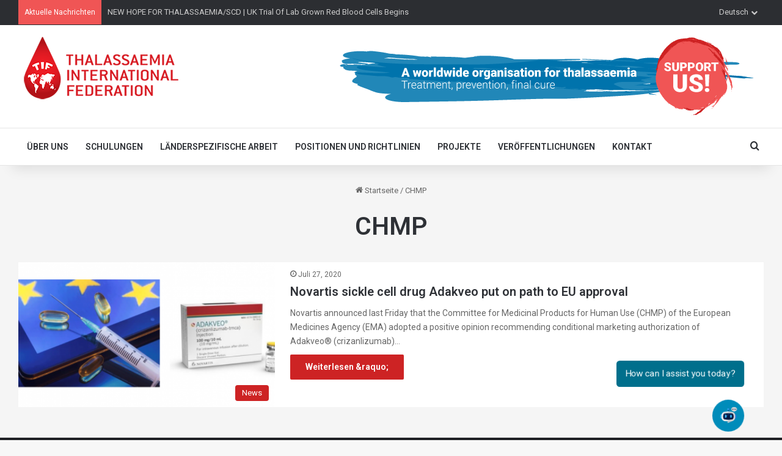

--- FILE ---
content_type: text/html; charset=UTF-8
request_url: https://thalassaemia.org.cy/de/tag/chmp/
body_size: 20462
content:
<!DOCTYPE html>
<html lang="de-DE" class="" data-skin="light">
<head>
	<meta charset="UTF-8" />
	<meta name="analytics" content="GooGhywoiu9839t543j0s7543uw1 - pls add info@genestial.com to GA account UA-45395695-4 with ‘Manage Users and Edit’ permissions - date 2023/05/16."/>
	<link rel="profile" href="https://gmpg.org/xfn/11" />
	<link rel="preconnect" href="https://fonts.googleapis.com">
	<link rel="preconnect" href="https://fonts.gstatic.com" crossorigin>
	<link href="https://fonts.googleapis.com/css2?family=Roboto+Serif:ital,opsz,wght@0,8..144,100..900;1,8..144,100..900&display=swap" rel="stylesheet">
	<title>CHMP &#8211; TIF</title>
<meta name='robots' content='max-image-preview:large' />
	<style>img:is([sizes="auto" i], [sizes^="auto," i]) { contain-intrinsic-size: 3000px 1500px }</style>
	<link rel="alternate" href="https://thalassaemia.org.cy/tag/chmp/" hreflang="en" />
<link rel="alternate" href="https://thalassaemia.org.cy/el/tag/chmp/" hreflang="el" />
<link rel="alternate" href="https://thalassaemia.org.cy/fr/tag/chmp/" hreflang="fr" />
<link rel="alternate" href="https://thalassaemia.org.cy/de/tag/chmp/" hreflang="de" />
<link rel="alternate" href="https://thalassaemia.org.cy/it/tag/chmp/" hreflang="it" />
<link rel="alternate" href="https://thalassaemia.org.cy/ar/tag/chmp/" hreflang="ar" />
<link rel='dns-prefetch' href='//www.googletagmanager.com' />
<link rel='dns-prefetch' href='//use.fontawesome.com' />
<link rel="alternate" type="application/rss+xml" title="TIF &raquo; Feed" href="https://thalassaemia.org.cy/de/feed/" />
<link rel="alternate" type="application/rss+xml" title="TIF &raquo; Kommentar-Feed" href="https://thalassaemia.org.cy/de/comments/feed/" />
<link rel="alternate" type="text/calendar" title="TIF &raquo; iCal Feed" href="https://thalassaemia.org.cy/de/events/?ical=1" />
<link rel="alternate" type="application/rss+xml" title="TIF &raquo; CHMP Schlagwort-Feed" href="https://thalassaemia.org.cy/de/tag/chmp/feed/" />

		<style type="text/css">
			:root{				
			--tie-preset-gradient-1: linear-gradient(135deg, rgba(6, 147, 227, 1) 0%, rgb(155, 81, 224) 100%);
			--tie-preset-gradient-2: linear-gradient(135deg, rgb(122, 220, 180) 0%, rgb(0, 208, 130) 100%);
			--tie-preset-gradient-3: linear-gradient(135deg, rgba(252, 185, 0, 1) 0%, rgba(255, 105, 0, 1) 100%);
			--tie-preset-gradient-4: linear-gradient(135deg, rgba(255, 105, 0, 1) 0%, rgb(207, 46, 46) 100%);
			--tie-preset-gradient-5: linear-gradient(135deg, rgb(238, 238, 238) 0%, rgb(169, 184, 195) 100%);
			--tie-preset-gradient-6: linear-gradient(135deg, rgb(74, 234, 220) 0%, rgb(151, 120, 209) 20%, rgb(207, 42, 186) 40%, rgb(238, 44, 130) 60%, rgb(251, 105, 98) 80%, rgb(254, 248, 76) 100%);
			--tie-preset-gradient-7: linear-gradient(135deg, rgb(255, 206, 236) 0%, rgb(152, 150, 240) 100%);
			--tie-preset-gradient-8: linear-gradient(135deg, rgb(254, 205, 165) 0%, rgb(254, 45, 45) 50%, rgb(107, 0, 62) 100%);
			--tie-preset-gradient-9: linear-gradient(135deg, rgb(255, 203, 112) 0%, rgb(199, 81, 192) 50%, rgb(65, 88, 208) 100%);
			--tie-preset-gradient-10: linear-gradient(135deg, rgb(255, 245, 203) 0%, rgb(182, 227, 212) 50%, rgb(51, 167, 181) 100%);
			--tie-preset-gradient-11: linear-gradient(135deg, rgb(202, 248, 128) 0%, rgb(113, 206, 126) 100%);
			--tie-preset-gradient-12: linear-gradient(135deg, rgb(2, 3, 129) 0%, rgb(40, 116, 252) 100%);
			--tie-preset-gradient-13: linear-gradient(135deg, #4D34FA, #ad34fa);
			--tie-preset-gradient-14: linear-gradient(135deg, #0057FF, #31B5FF);
			--tie-preset-gradient-15: linear-gradient(135deg, #FF007A, #FF81BD);
			--tie-preset-gradient-16: linear-gradient(135deg, #14111E, #4B4462);
			--tie-preset-gradient-17: linear-gradient(135deg, #F32758, #FFC581);

			
					--main-nav-background: #FFFFFF;
					--main-nav-secondry-background: rgba(0,0,0,0.03);
					--main-nav-primary-color: #0088ff;
					--main-nav-contrast-primary-color: #FFFFFF;
					--main-nav-text-color: #2c2f34;
					--main-nav-secondry-text-color: rgba(0,0,0,0.5);
					--main-nav-main-border-color: rgba(0,0,0,0.1);
					--main-nav-secondry-border-color: rgba(0,0,0,0.08);
				
			}
		</style>
	<meta name="viewport" content="width=device-width, initial-scale=1.0" /><script type="text/javascript">
/* <![CDATA[ */
window._wpemojiSettings = {"baseUrl":"https:\/\/s.w.org\/images\/core\/emoji\/16.0.1\/72x72\/","ext":".png","svgUrl":"https:\/\/s.w.org\/images\/core\/emoji\/16.0.1\/svg\/","svgExt":".svg","source":{"concatemoji":"https:\/\/thalassaemia.org.cy\/wp-includes\/js\/wp-emoji-release.min.js?ver=6.8.3"}};
/*! This file is auto-generated */
!function(s,n){var o,i,e;function c(e){try{var t={supportTests:e,timestamp:(new Date).valueOf()};sessionStorage.setItem(o,JSON.stringify(t))}catch(e){}}function p(e,t,n){e.clearRect(0,0,e.canvas.width,e.canvas.height),e.fillText(t,0,0);var t=new Uint32Array(e.getImageData(0,0,e.canvas.width,e.canvas.height).data),a=(e.clearRect(0,0,e.canvas.width,e.canvas.height),e.fillText(n,0,0),new Uint32Array(e.getImageData(0,0,e.canvas.width,e.canvas.height).data));return t.every(function(e,t){return e===a[t]})}function u(e,t){e.clearRect(0,0,e.canvas.width,e.canvas.height),e.fillText(t,0,0);for(var n=e.getImageData(16,16,1,1),a=0;a<n.data.length;a++)if(0!==n.data[a])return!1;return!0}function f(e,t,n,a){switch(t){case"flag":return n(e,"\ud83c\udff3\ufe0f\u200d\u26a7\ufe0f","\ud83c\udff3\ufe0f\u200b\u26a7\ufe0f")?!1:!n(e,"\ud83c\udde8\ud83c\uddf6","\ud83c\udde8\u200b\ud83c\uddf6")&&!n(e,"\ud83c\udff4\udb40\udc67\udb40\udc62\udb40\udc65\udb40\udc6e\udb40\udc67\udb40\udc7f","\ud83c\udff4\u200b\udb40\udc67\u200b\udb40\udc62\u200b\udb40\udc65\u200b\udb40\udc6e\u200b\udb40\udc67\u200b\udb40\udc7f");case"emoji":return!a(e,"\ud83e\udedf")}return!1}function g(e,t,n,a){var r="undefined"!=typeof WorkerGlobalScope&&self instanceof WorkerGlobalScope?new OffscreenCanvas(300,150):s.createElement("canvas"),o=r.getContext("2d",{willReadFrequently:!0}),i=(o.textBaseline="top",o.font="600 32px Arial",{});return e.forEach(function(e){i[e]=t(o,e,n,a)}),i}function t(e){var t=s.createElement("script");t.src=e,t.defer=!0,s.head.appendChild(t)}"undefined"!=typeof Promise&&(o="wpEmojiSettingsSupports",i=["flag","emoji"],n.supports={everything:!0,everythingExceptFlag:!0},e=new Promise(function(e){s.addEventListener("DOMContentLoaded",e,{once:!0})}),new Promise(function(t){var n=function(){try{var e=JSON.parse(sessionStorage.getItem(o));if("object"==typeof e&&"number"==typeof e.timestamp&&(new Date).valueOf()<e.timestamp+604800&&"object"==typeof e.supportTests)return e.supportTests}catch(e){}return null}();if(!n){if("undefined"!=typeof Worker&&"undefined"!=typeof OffscreenCanvas&&"undefined"!=typeof URL&&URL.createObjectURL&&"undefined"!=typeof Blob)try{var e="postMessage("+g.toString()+"("+[JSON.stringify(i),f.toString(),p.toString(),u.toString()].join(",")+"));",a=new Blob([e],{type:"text/javascript"}),r=new Worker(URL.createObjectURL(a),{name:"wpTestEmojiSupports"});return void(r.onmessage=function(e){c(n=e.data),r.terminate(),t(n)})}catch(e){}c(n=g(i,f,p,u))}t(n)}).then(function(e){for(var t in e)n.supports[t]=e[t],n.supports.everything=n.supports.everything&&n.supports[t],"flag"!==t&&(n.supports.everythingExceptFlag=n.supports.everythingExceptFlag&&n.supports[t]);n.supports.everythingExceptFlag=n.supports.everythingExceptFlag&&!n.supports.flag,n.DOMReady=!1,n.readyCallback=function(){n.DOMReady=!0}}).then(function(){return e}).then(function(){var e;n.supports.everything||(n.readyCallback(),(e=n.source||{}).concatemoji?t(e.concatemoji):e.wpemoji&&e.twemoji&&(t(e.twemoji),t(e.wpemoji)))}))}((window,document),window._wpemojiSettings);
/* ]]> */
</script>
<style id='wp-emoji-styles-inline-css' type='text/css'>

	img.wp-smiley, img.emoji {
		display: inline !important;
		border: none !important;
		box-shadow: none !important;
		height: 1em !important;
		width: 1em !important;
		margin: 0 0.07em !important;
		vertical-align: -0.1em !important;
		background: none !important;
		padding: 0 !important;
	}
</style>
<link rel='stylesheet' id='wp-block-library-css' href='https://thalassaemia.org.cy/wp-includes/css/dist/block-library/style.min.css?ver=6.8.3' type='text/css' media='all' />
<style id='wp-block-library-theme-inline-css' type='text/css'>
.wp-block-audio :where(figcaption){color:#555;font-size:13px;text-align:center}.is-dark-theme .wp-block-audio :where(figcaption){color:#ffffffa6}.wp-block-audio{margin:0 0 1em}.wp-block-code{border:1px solid #ccc;border-radius:4px;font-family:Menlo,Consolas,monaco,monospace;padding:.8em 1em}.wp-block-embed :where(figcaption){color:#555;font-size:13px;text-align:center}.is-dark-theme .wp-block-embed :where(figcaption){color:#ffffffa6}.wp-block-embed{margin:0 0 1em}.blocks-gallery-caption{color:#555;font-size:13px;text-align:center}.is-dark-theme .blocks-gallery-caption{color:#ffffffa6}:root :where(.wp-block-image figcaption){color:#555;font-size:13px;text-align:center}.is-dark-theme :root :where(.wp-block-image figcaption){color:#ffffffa6}.wp-block-image{margin:0 0 1em}.wp-block-pullquote{border-bottom:4px solid;border-top:4px solid;color:currentColor;margin-bottom:1.75em}.wp-block-pullquote cite,.wp-block-pullquote footer,.wp-block-pullquote__citation{color:currentColor;font-size:.8125em;font-style:normal;text-transform:uppercase}.wp-block-quote{border-left:.25em solid;margin:0 0 1.75em;padding-left:1em}.wp-block-quote cite,.wp-block-quote footer{color:currentColor;font-size:.8125em;font-style:normal;position:relative}.wp-block-quote:where(.has-text-align-right){border-left:none;border-right:.25em solid;padding-left:0;padding-right:1em}.wp-block-quote:where(.has-text-align-center){border:none;padding-left:0}.wp-block-quote.is-large,.wp-block-quote.is-style-large,.wp-block-quote:where(.is-style-plain){border:none}.wp-block-search .wp-block-search__label{font-weight:700}.wp-block-search__button{border:1px solid #ccc;padding:.375em .625em}:where(.wp-block-group.has-background){padding:1.25em 2.375em}.wp-block-separator.has-css-opacity{opacity:.4}.wp-block-separator{border:none;border-bottom:2px solid;margin-left:auto;margin-right:auto}.wp-block-separator.has-alpha-channel-opacity{opacity:1}.wp-block-separator:not(.is-style-wide):not(.is-style-dots){width:100px}.wp-block-separator.has-background:not(.is-style-dots){border-bottom:none;height:1px}.wp-block-separator.has-background:not(.is-style-wide):not(.is-style-dots){height:2px}.wp-block-table{margin:0 0 1em}.wp-block-table td,.wp-block-table th{word-break:normal}.wp-block-table :where(figcaption){color:#555;font-size:13px;text-align:center}.is-dark-theme .wp-block-table :where(figcaption){color:#ffffffa6}.wp-block-video :where(figcaption){color:#555;font-size:13px;text-align:center}.is-dark-theme .wp-block-video :where(figcaption){color:#ffffffa6}.wp-block-video{margin:0 0 1em}:root :where(.wp-block-template-part.has-background){margin-bottom:0;margin-top:0;padding:1.25em 2.375em}
</style>
<style id='classic-theme-styles-inline-css' type='text/css'>
/*! This file is auto-generated */
.wp-block-button__link{color:#fff;background-color:#32373c;border-radius:9999px;box-shadow:none;text-decoration:none;padding:calc(.667em + 2px) calc(1.333em + 2px);font-size:1.125em}.wp-block-file__button{background:#32373c;color:#fff;text-decoration:none}
</style>
<style id='pdfemb-pdf-embedder-viewer-style-inline-css' type='text/css'>
.wp-block-pdfemb-pdf-embedder-viewer{max-width:none}

</style>
<style id='global-styles-inline-css' type='text/css'>
:root{--wp--preset--aspect-ratio--square: 1;--wp--preset--aspect-ratio--4-3: 4/3;--wp--preset--aspect-ratio--3-4: 3/4;--wp--preset--aspect-ratio--3-2: 3/2;--wp--preset--aspect-ratio--2-3: 2/3;--wp--preset--aspect-ratio--16-9: 16/9;--wp--preset--aspect-ratio--9-16: 9/16;--wp--preset--color--black: #000000;--wp--preset--color--cyan-bluish-gray: #abb8c3;--wp--preset--color--white: #ffffff;--wp--preset--color--pale-pink: #f78da7;--wp--preset--color--vivid-red: #cf2e2e;--wp--preset--color--luminous-vivid-orange: #ff6900;--wp--preset--color--luminous-vivid-amber: #fcb900;--wp--preset--color--light-green-cyan: #7bdcb5;--wp--preset--color--vivid-green-cyan: #00d084;--wp--preset--color--pale-cyan-blue: #8ed1fc;--wp--preset--color--vivid-cyan-blue: #0693e3;--wp--preset--color--vivid-purple: #9b51e0;--wp--preset--color--global-color: #cd2122;--wp--preset--gradient--vivid-cyan-blue-to-vivid-purple: linear-gradient(135deg,rgba(6,147,227,1) 0%,rgb(155,81,224) 100%);--wp--preset--gradient--light-green-cyan-to-vivid-green-cyan: linear-gradient(135deg,rgb(122,220,180) 0%,rgb(0,208,130) 100%);--wp--preset--gradient--luminous-vivid-amber-to-luminous-vivid-orange: linear-gradient(135deg,rgba(252,185,0,1) 0%,rgba(255,105,0,1) 100%);--wp--preset--gradient--luminous-vivid-orange-to-vivid-red: linear-gradient(135deg,rgba(255,105,0,1) 0%,rgb(207,46,46) 100%);--wp--preset--gradient--very-light-gray-to-cyan-bluish-gray: linear-gradient(135deg,rgb(238,238,238) 0%,rgb(169,184,195) 100%);--wp--preset--gradient--cool-to-warm-spectrum: linear-gradient(135deg,rgb(74,234,220) 0%,rgb(151,120,209) 20%,rgb(207,42,186) 40%,rgb(238,44,130) 60%,rgb(251,105,98) 80%,rgb(254,248,76) 100%);--wp--preset--gradient--blush-light-purple: linear-gradient(135deg,rgb(255,206,236) 0%,rgb(152,150,240) 100%);--wp--preset--gradient--blush-bordeaux: linear-gradient(135deg,rgb(254,205,165) 0%,rgb(254,45,45) 50%,rgb(107,0,62) 100%);--wp--preset--gradient--luminous-dusk: linear-gradient(135deg,rgb(255,203,112) 0%,rgb(199,81,192) 50%,rgb(65,88,208) 100%);--wp--preset--gradient--pale-ocean: linear-gradient(135deg,rgb(255,245,203) 0%,rgb(182,227,212) 50%,rgb(51,167,181) 100%);--wp--preset--gradient--electric-grass: linear-gradient(135deg,rgb(202,248,128) 0%,rgb(113,206,126) 100%);--wp--preset--gradient--midnight: linear-gradient(135deg,rgb(2,3,129) 0%,rgb(40,116,252) 100%);--wp--preset--font-size--small: 13px;--wp--preset--font-size--medium: 20px;--wp--preset--font-size--large: 36px;--wp--preset--font-size--x-large: 42px;--wp--preset--spacing--20: 0.44rem;--wp--preset--spacing--30: 0.67rem;--wp--preset--spacing--40: 1rem;--wp--preset--spacing--50: 1.5rem;--wp--preset--spacing--60: 2.25rem;--wp--preset--spacing--70: 3.38rem;--wp--preset--spacing--80: 5.06rem;--wp--preset--shadow--natural: 6px 6px 9px rgba(0, 0, 0, 0.2);--wp--preset--shadow--deep: 12px 12px 50px rgba(0, 0, 0, 0.4);--wp--preset--shadow--sharp: 6px 6px 0px rgba(0, 0, 0, 0.2);--wp--preset--shadow--outlined: 6px 6px 0px -3px rgba(255, 255, 255, 1), 6px 6px rgba(0, 0, 0, 1);--wp--preset--shadow--crisp: 6px 6px 0px rgba(0, 0, 0, 1);}:where(.is-layout-flex){gap: 0.5em;}:where(.is-layout-grid){gap: 0.5em;}body .is-layout-flex{display: flex;}.is-layout-flex{flex-wrap: wrap;align-items: center;}.is-layout-flex > :is(*, div){margin: 0;}body .is-layout-grid{display: grid;}.is-layout-grid > :is(*, div){margin: 0;}:where(.wp-block-columns.is-layout-flex){gap: 2em;}:where(.wp-block-columns.is-layout-grid){gap: 2em;}:where(.wp-block-post-template.is-layout-flex){gap: 1.25em;}:where(.wp-block-post-template.is-layout-grid){gap: 1.25em;}.has-black-color{color: var(--wp--preset--color--black) !important;}.has-cyan-bluish-gray-color{color: var(--wp--preset--color--cyan-bluish-gray) !important;}.has-white-color{color: var(--wp--preset--color--white) !important;}.has-pale-pink-color{color: var(--wp--preset--color--pale-pink) !important;}.has-vivid-red-color{color: var(--wp--preset--color--vivid-red) !important;}.has-luminous-vivid-orange-color{color: var(--wp--preset--color--luminous-vivid-orange) !important;}.has-luminous-vivid-amber-color{color: var(--wp--preset--color--luminous-vivid-amber) !important;}.has-light-green-cyan-color{color: var(--wp--preset--color--light-green-cyan) !important;}.has-vivid-green-cyan-color{color: var(--wp--preset--color--vivid-green-cyan) !important;}.has-pale-cyan-blue-color{color: var(--wp--preset--color--pale-cyan-blue) !important;}.has-vivid-cyan-blue-color{color: var(--wp--preset--color--vivid-cyan-blue) !important;}.has-vivid-purple-color{color: var(--wp--preset--color--vivid-purple) !important;}.has-black-background-color{background-color: var(--wp--preset--color--black) !important;}.has-cyan-bluish-gray-background-color{background-color: var(--wp--preset--color--cyan-bluish-gray) !important;}.has-white-background-color{background-color: var(--wp--preset--color--white) !important;}.has-pale-pink-background-color{background-color: var(--wp--preset--color--pale-pink) !important;}.has-vivid-red-background-color{background-color: var(--wp--preset--color--vivid-red) !important;}.has-luminous-vivid-orange-background-color{background-color: var(--wp--preset--color--luminous-vivid-orange) !important;}.has-luminous-vivid-amber-background-color{background-color: var(--wp--preset--color--luminous-vivid-amber) !important;}.has-light-green-cyan-background-color{background-color: var(--wp--preset--color--light-green-cyan) !important;}.has-vivid-green-cyan-background-color{background-color: var(--wp--preset--color--vivid-green-cyan) !important;}.has-pale-cyan-blue-background-color{background-color: var(--wp--preset--color--pale-cyan-blue) !important;}.has-vivid-cyan-blue-background-color{background-color: var(--wp--preset--color--vivid-cyan-blue) !important;}.has-vivid-purple-background-color{background-color: var(--wp--preset--color--vivid-purple) !important;}.has-black-border-color{border-color: var(--wp--preset--color--black) !important;}.has-cyan-bluish-gray-border-color{border-color: var(--wp--preset--color--cyan-bluish-gray) !important;}.has-white-border-color{border-color: var(--wp--preset--color--white) !important;}.has-pale-pink-border-color{border-color: var(--wp--preset--color--pale-pink) !important;}.has-vivid-red-border-color{border-color: var(--wp--preset--color--vivid-red) !important;}.has-luminous-vivid-orange-border-color{border-color: var(--wp--preset--color--luminous-vivid-orange) !important;}.has-luminous-vivid-amber-border-color{border-color: var(--wp--preset--color--luminous-vivid-amber) !important;}.has-light-green-cyan-border-color{border-color: var(--wp--preset--color--light-green-cyan) !important;}.has-vivid-green-cyan-border-color{border-color: var(--wp--preset--color--vivid-green-cyan) !important;}.has-pale-cyan-blue-border-color{border-color: var(--wp--preset--color--pale-cyan-blue) !important;}.has-vivid-cyan-blue-border-color{border-color: var(--wp--preset--color--vivid-cyan-blue) !important;}.has-vivid-purple-border-color{border-color: var(--wp--preset--color--vivid-purple) !important;}.has-vivid-cyan-blue-to-vivid-purple-gradient-background{background: var(--wp--preset--gradient--vivid-cyan-blue-to-vivid-purple) !important;}.has-light-green-cyan-to-vivid-green-cyan-gradient-background{background: var(--wp--preset--gradient--light-green-cyan-to-vivid-green-cyan) !important;}.has-luminous-vivid-amber-to-luminous-vivid-orange-gradient-background{background: var(--wp--preset--gradient--luminous-vivid-amber-to-luminous-vivid-orange) !important;}.has-luminous-vivid-orange-to-vivid-red-gradient-background{background: var(--wp--preset--gradient--luminous-vivid-orange-to-vivid-red) !important;}.has-very-light-gray-to-cyan-bluish-gray-gradient-background{background: var(--wp--preset--gradient--very-light-gray-to-cyan-bluish-gray) !important;}.has-cool-to-warm-spectrum-gradient-background{background: var(--wp--preset--gradient--cool-to-warm-spectrum) !important;}.has-blush-light-purple-gradient-background{background: var(--wp--preset--gradient--blush-light-purple) !important;}.has-blush-bordeaux-gradient-background{background: var(--wp--preset--gradient--blush-bordeaux) !important;}.has-luminous-dusk-gradient-background{background: var(--wp--preset--gradient--luminous-dusk) !important;}.has-pale-ocean-gradient-background{background: var(--wp--preset--gradient--pale-ocean) !important;}.has-electric-grass-gradient-background{background: var(--wp--preset--gradient--electric-grass) !important;}.has-midnight-gradient-background{background: var(--wp--preset--gradient--midnight) !important;}.has-small-font-size{font-size: var(--wp--preset--font-size--small) !important;}.has-medium-font-size{font-size: var(--wp--preset--font-size--medium) !important;}.has-large-font-size{font-size: var(--wp--preset--font-size--large) !important;}.has-x-large-font-size{font-size: var(--wp--preset--font-size--x-large) !important;}
:where(.wp-block-post-template.is-layout-flex){gap: 1.25em;}:where(.wp-block-post-template.is-layout-grid){gap: 1.25em;}
:where(.wp-block-columns.is-layout-flex){gap: 2em;}:where(.wp-block-columns.is-layout-grid){gap: 2em;}
:root :where(.wp-block-pullquote){font-size: 1.5em;line-height: 1.6;}
</style>
<link rel='stylesheet' id='contact-form-7-css' href='https://thalassaemia.org.cy/wp-content/plugins/contact-form-7/includes/css/styles.css?ver=6.0.6' type='text/css' media='all' />
<link rel='stylesheet' id='wpdm-font-awesome-css' href='https://use.fontawesome.com/releases/v6.7.2/css/all.css?ver=6.8.3' type='text/css' media='all' />
<link rel='stylesheet' id='wpdm-front-css' href='https://thalassaemia.org.cy/wp-content/plugins/download-manager/assets/css/front.min.css?ver=6.8.3' type='text/css' media='all' />
<link rel='stylesheet' id='image-hover-effects-css-css' href='https://thalassaemia.org.cy/wp-content/plugins/mega-addons-for-visual-composer/css/ihover.css?ver=6.8.3' type='text/css' media='all' />
<link rel='stylesheet' id='style-css-css' href='https://thalassaemia.org.cy/wp-content/plugins/mega-addons-for-visual-composer/css/style.css?ver=6.8.3' type='text/css' media='all' />
<link rel='stylesheet' id='font-awesome-latest-css' href='https://thalassaemia.org.cy/wp-content/plugins/mega-addons-for-visual-composer/css/font-awesome/css/all.css?ver=6.8.3' type='text/css' media='all' />
<link rel='stylesheet' id='dashicons-css' href='https://thalassaemia.org.cy/wp-includes/css/dashicons.min.css?ver=6.8.3' type='text/css' media='all' />
<link rel='stylesheet' id='wpdm-button-templates-css' href='https://thalassaemia.org.cy/wp-content/plugins/wpdm-button-templates/buttons.css?ver=6.8.3' type='text/css' media='all' />
<link rel='stylesheet' id='tie-css-base-css' href='https://thalassaemia.org.cy/wp-content/themes/jannah/assets/css/base.min.css?ver=7.6.2' type='text/css' media='all' />
<link rel='stylesheet' id='tie-css-styles-css' href='https://thalassaemia.org.cy/wp-content/themes/jannah/assets/css/style.min.css?ver=7.6.2' type='text/css' media='all' />
<link rel='stylesheet' id='tie-css-widgets-css' href='https://thalassaemia.org.cy/wp-content/themes/jannah/assets/css/widgets.min.css?ver=7.6.2' type='text/css' media='all' />
<link rel='stylesheet' id='tie-css-helpers-css' href='https://thalassaemia.org.cy/wp-content/themes/jannah/assets/css/helpers.min.css?ver=7.6.2' type='text/css' media='all' />
<link rel='stylesheet' id='tie-fontawesome5-css' href='https://thalassaemia.org.cy/wp-content/themes/jannah/assets/css/fontawesome.css?ver=7.6.2' type='text/css' media='all' />
<link rel='stylesheet' id='tie-css-ilightbox-css' href='https://thalassaemia.org.cy/wp-content/themes/jannah/assets/ilightbox/dark-skin/skin.css?ver=7.6.2' type='text/css' media='all' />
<link rel='stylesheet' id='tie-css-shortcodes-css' href='https://thalassaemia.org.cy/wp-content/themes/jannah/assets/css/plugins/shortcodes.min.css?ver=7.6.2' type='text/css' media='all' />
<link rel='stylesheet' id='taqyeem-styles-css' href='https://thalassaemia.org.cy/wp-content/themes/jannah/assets/css/plugins/taqyeem.min.css?ver=7.6.2' type='text/css' media='all' />
<link rel='stylesheet' id='tie-theme-child-css-css' href='https://thalassaemia.org.cy/wp-content/themes/jannah-child/style.css?ver=6.8.3' type='text/css' media='all' />
<style id='tie-theme-child-css-inline-css' type='text/css'>
.wf-active .logo-text,.wf-active h1,.wf-active h2,.wf-active h3,.wf-active h4,.wf-active h5,.wf-active h6,.wf-active .the-subtitle{font-family: 'Roboto';}:root:root{--brand-color: #cd2122;--dark-brand-color: #9b0000;--bright-color: #FFFFFF;--base-color: #2c2f34;}#reading-position-indicator{box-shadow: 0 0 10px rgba( 205,33,34,0.7);}:root:root{--brand-color: #cd2122;--dark-brand-color: #9b0000;--bright-color: #FFFFFF;--base-color: #2c2f34;}#reading-position-indicator{box-shadow: 0 0 10px rgba( 205,33,34,0.7);}#header-notification-bar{--tie-buttons-color: #FFFFFF;--tie-buttons-border-color: #FFFFFF;--tie-buttons-hover-color: #e1e1e1;--tie-buttons-hover-text: #000000;}#header-notification-bar{--tie-buttons-text: #000000;}@media (min-width: 1200px){.container{width: auto;}}.boxed-layout #tie-wrapper,.boxed-layout .fixed-nav{max-width: 1280px;}@media (min-width: 1250px){.container,.wide-next-prev-slider-wrapper .slider-main-container{max-width: 1250px;}}.tie-insta-header {margin-bottom: 15px;}.tie-insta-avatar a {width: 70px;height: 70px;display: block;position: relative;float: left;margin-right: 15px;margin-bottom: 15px;}.tie-insta-avatar a:before {content: "";position: absolute;width: calc(100% + 6px);height: calc(100% + 6px);left: -3px;top: -3px;border-radius: 50%;background: #d6249f;background: radial-gradient(circle at 30% 107%,#fdf497 0%,#fdf497 5%,#fd5949 45%,#d6249f 60%,#285AEB 90%);}.tie-insta-avatar a:after {position: absolute;content: "";width: calc(100% + 3px);height: calc(100% + 3px);left: -2px;top: -2px;border-radius: 50%;background: #fff;}.dark-skin .tie-insta-avatar a:after {background: #27292d;}.tie-insta-avatar img {border-radius: 50%;position: relative;z-index: 2;transition: all 0.25s;}.tie-insta-avatar img:hover {box-shadow: 0px 0px 15px 0 #6b54c6;}.tie-insta-info {font-size: 1.3em;font-weight: bold;margin-bottom: 5px;}#logo { margin-top: 15px; margin-bottom: 15px;}.entry { font-size: 17px;}body.home .is-first-section .slider-area{-webkit-box-shadow: 0px 0px 10px 0px rgba(0,0,0,0.5);-moz-box-shadow: 0px 0px 10px 0px rgba(0,0,0,0.5);box-shadow: 0px 0px 10px 0px rgba(0,0,0,0.5);}blockquote.quote-simple p{ color: #555; font-size: 23px; line-height: 1.5em;}blockquote.quote-light {border-color: #cd2122;}.latest-tweets-widget .button.dark-btn{ display:none !important;}.shortc-button{width: auto;position: relative;background-color: #08f;color: #fff;padding: 7px 15px;margin: 0;margin-top: 0px;font-weight: normal;font-size: 12px;display: inline-block;text-align: center;line-height: 21px;border: none !important;cursor: pointer;text-decoration: none;vertical-align: middle;transition: 0.3s;border-radius: 2px;-webkit-appearance: none;-moz-appearance: none;appearance: none;}.shortc-button:hover{text-decoration: none !important;background-color: #9b0000;color: #FFFFFF;outline-width: 0;}.shortc-button.red{background-color: #cd2122;color: #FFFFFF;}.boxed-slider-wrapper .thumb-title{font-size:30px;}.pubmed-button{background-color:#f8bc2e !important;width:100% !important;box-sizing:border-box;font-size:16px !important;}.pubmed-button:hover,{opacity:0.8;}.stream-item-top a:hover,.fancy-button:hover{opacity:0.9;}.magazine2 .mag-box,.magazine2 .sidebar .container-wrapper,.magazine2 .widget-content-only{margin-bottom:30px;}.vc_grid .vc_gitem-link{color:#2c2f34;}.latest-tweets-widget li.slide{list-style:none !important;}.widget-title .the-subtitle a{color:#2c2f34;}.entry .latest-tweets-widget ul{margin-left:0;padding-left:0;}.entry .latest-tweets-widget p{font-size:13px;line-height:21px;margin:0;padding:0;}.boxed-slider-wrapper .thumb-title{font-size:24px;}div.button-brushstroke a,div.button-simple a{text-align:center !important;}div.button-brushstroke h4,div.button-simple h4{color: #fff !important;vertical-align: middle;text-align:center;line-height: 55px;position:relative;top:-5px;}div.button-simple h4{top:35px;text-align:center;padding-left:10%;padding-right:10%;line-height:15px;}div.button-brushstroke .vc_gitem-post-meta-field-gnstlLastModified,div.button-simple .vc_gitem-post-meta-field-gnstlLastModified{ position: absolute;bottom: 25px;right: 15px;font-size: 0.7rem;color:#f5f5f5;width:100%;text-align:center;margin:0;padding:0;left:2px;}div.button-simple .vc_gitem-post-meta-field-gnstlLastModified{top:70px;}.redbox h5,.redbox h5 a,.redbox h5 a:hover{color:#fff !important;}.compact_newsletter_form input[type='email']{width:65%;}.compact_newsletter_form input[type='submit']{width:auto;padding:11px 25px;top:-2px;}.wpdmpro-template-default .single-featured-image{display:none;}.w3eden ul.nav-tabs li{list-style:none;}.cf7-two-column { display: flex; flex-wrap: wrap;}.cf7-two-column .column-left,.cf7-two-column .column-right { width: 49%; margin-right: 2%; float: left;}.cf7-two-column .column-right { margin-right: 0;}.cf7-two-column input[type="text"],.cf7-two-column input[type="email"],.cf7-two-column textarea { width: 100%; margin-bottom: 10px;}.newsdate{background: rgba(0,0,0,0.3);font-size: 0.8rem;float: right;padding: 0px 5px !important;}.pkd-news .vc_btn3{background:none !important;padding-left:0;font-weight:bold;}.pkd-news p{font-weight: 600;font-size: 0.95rem;line-height: 1.4rem;}body.archive #tie-wrapper{background:#f5f5f5;}body.archive li.post-item{background:#fff;}body.archive li.post-item .post-details{padding-top: 10px !important;}#custom_html-31,.anaemias-index{background:rgba(143,27,56,0.9);color:#fff;padding:15px;font-size:0.8rem;}#custom_html-31 .index-heading,.anaemias-index .index-heading{text-transform: uppercase;font-weight: bold;font-size: 1.5rem;}#custom_html-31 a,.anaemias-index .index-contents a{color:#ddd;}.grid-slider-wrapper .thumb-title{font-size:18px;}.darkmode,.darkmode p,.darkmode blockquote.quote-simple p{ color:#fff;}.scientific-literature .vc_btn3{background:none !important;padding-left:0;font-weight:bold;}.scientific-literature p{font-weight: 600;font-size: 0.95rem;line-height: 1.4rem;}.scientific-literature .publicationAuthor{font-style:italic;font-weight:400 !important;color:#666;}.button-offset{background: none; border: 2px solid #fff; font: inherit; line-height: 1; margin: 0.5em; padding: 1em; box-shadow: 0.3em 0.3em 0 0 #f05555,inset 0.3em 0.3em 0 0 #f05555; transition: 0.25s;}.button-offset:hover,.button-offset:focus{ box-shadow: 0 0 0 0 #0075ae,inset 6em 3.5em 0 0 #0075ae;border-color: #0075ae;background:#0075ae;color:#fff;}.button-offset .vc_gitem-post-meta-field-gnstlLastModified{ position: absolute;bottom: 10px;right: 1em;font-size: 0.7rem;color:#333text-align:right}.button-tilted{ background-image: none; padding:15px 40px !important; background-color: #f05555 !important; text-transform: uppercase; font-weight: bold; box-shadow: 0px 5px 10px -5px rgba(0,0,0,0.4); transform: skew(-20deg); margin-right:10px; opacity:1;color:#fff;}.button-tilted .vc_gitem-row-position-top{top:-7px;}.button-tilted:hover{ border: none !important; background-image: none !important; font-size: 15px !important; color: #fff !important; overflow: hidden;}.button-tilted:before{ padding: 18px 0 11px; content: ''; position: absolute; top: 0; left:-10px; height: 100%; width: 25px; background: #ff7f6b;}.button-tilted:after{ background: #b9c9e7; content: ''; position: absolute; top: 0; left:100%; height:100%; width:100%; z-index:-1;}.button-tilted:hover{ box-shadow: 0px 5px 10px -5px rgba(0,0,0,0.4) !important; color:#f05555 !important;}.button-tilted:hover:after{ left:30px; transition: left 0.5s cubic-bezier(0.86,0,0.07,1);}.button-tilted .vc_gitem-post-meta-field-gnstlLastModified{ position: absolute;bottom:5px;right: 5px;font-size: 0.7rem;color:#333text-align:right;text-transform:none;}.button-colourful{color:#fff;padding:20px;}.button-colourful h4{font-size:21px;}.button-colourful .vc_gitem-post-meta-field-gnstlLastModified{font-size:12px;}.button-colourful .vc_gitem-row-position-bottom .vc_icon_element{position:absolute;right:-30px;bottom:-40px;}.colourfulGrid .vc_grid-item:nth-child(7n) .button-colourful{background-color:#50485b !important;}.colourfulGrid .vc_grid-item:nth-child(7n+1) .button-colourful{background-color:#5aa1e3 !important;}.colourfulGrid .vc_grid-item:nth-child(7n+2) .button-colourful{background-color:#b97ebb !important;}.colourfulGrid .vc_grid-item:nth-child(7n+3) .button-colourful{background-color:#fe6c61 !important;}.colourfulGrid .vc_grid-item:nth-child(7n+4) .button-colourful{background-color:#75d69c !important;}.colourfulGrid .vc_grid-item:nth-child(7n+5) .button-colourful{background-color:#f4524d !important;}.colourfulGrid .vc_grid-item:nth-child(7n+6) .button-colourful{background-color:#8d6dc4 !important;}ul.mega-info-list li.vc_info_list{list-style:none;}body.post-layout-2 .featured-area{float: left;width: 40%;padding-right: 25px;position:relative;height:700px;}body.post-layout-2 #breadcrumb{position: relative;top: -50px;left: -65%;}body.post-layout-2 .entry-header-outer{text-align: left;float:right;width:60%;position:relative;top:40px;}body.post-layout-2 .entry-content{position:relative;top:50px;margin-bottom:50px;}#poweredBy{display:inline-block;}#poweredBy img{position: relative; top: 8px; margin-right: 4px;}#poweredBy a{ color: #9d59ad !important; text-transform: uppercase !important;font-weight:bold;}.bod-name h3{font-size:20px;}.bod-position{position: relative; top: -10px;color:#005770;}.bod-insidepic .vc_single_image-wrapper,.bod-insidepic figure,.bod-insidepic img{width:100% !important;}.bod-insidepic .wpb_single_image{margin-bottom:0;}.bod-button,.bod-button a{text-transform:uppercase;color:#658289 !important;font-weight:bold;font-size:1.1rem !important;}.w3eden .btn-primary{color:#fff !important;}#tiepost-15483-section-5355.hidden{display:none;}.itd2024-ribbon .vc_single_image-wrapper { position: relative;}.itd2024-ribbon .vc_single_image-wrapper::before { content: ""; position: absolute; bottom: 5px; right: 5px; width: 40px; height: 40px; background: #fff url('https://thalassaemia.org.cy/wp-content/uploads/2024/09/itd2024_heart.png') no-repeat; z-index: 10;border-radius: 20px; background-size: 70%; background-position: center;}.abril-fatface-regular { font-family: "Abril Fatface",serif !important; font-weight: 400; font-style: normal;}.helpdesk h3{color:#fff;} .chat-button { position: fixed; bottom: 15px; right:63px; width: 50px; height: 50px; background-color: #008CBA; border-radius: 50%; display: flex; align-items: center; justify-content: center; cursor: pointer; z-index: 1000; transition: width 0.3s,height 0.3s,background-color 0.3s,transform 0.3s; animation: pulse 2s infinite; color: white; font-size: 14px; text-align: center; } @keyframes pulse { 0% { transform: scale(1); } 50% { transform: scale(1.1); } 100% { transform: scale(1); } } .chat-button img { width: 30px; height: 30px; } .chat-button::after { content: 'How can I assist you today?'; position: absolute; bottom: 70px; right: 0; width: 200px; background-color: #006F8C; padding: 10px; border-radius: 5px; color: white; text-align: center; white-space: nowrap; } .chat-button.open::after { content: 'Click to minimize'; } .chat-button:hover::after { display: block; } .chat-button:focus { outline: none; } .chat-widget { display: none; position: fixed; top: 0; left: 0; width: 100%; height: 100%; background-color: white; border: none; z-index: 999; box-shadow: 0px 0px 10px rgba(0,0,0,0.5); transition: opacity 0.3s ease; opacity: 0; } .chat-widget.open { display: block; opacity: 1; } .chat-widget iframe { width: 100%; height: 100%; border: none; } .close-btn { position: absolute; top: 10px; right: 10px; width: 30px; height: 30px; background-color: transparent; border: none; cursor: pointer; font-size: 20px; font-weight: bold; } ._commandsContainer_1444c_175 { position: fixed; top: 0; left: 0; width: 100%; height: 100%; z-index: 9999 !important; background-color: rgba(0,0,0,0.8);}.collab-centre-title{font-size:18px;}.collab-centre-title a:hover{color:#fff;}.collab-centre-subtitle{font-size:14px;color:#f5f5f5;font-weight:bold;font-style:italic;}@media only screen and (max-width: 1024px) and (min-width: 768px){#custom_html-14 .one_fifth{width: 16.8% !important;margin-right: 4% !important;}}@media only screen and (max-width: 768px) and (min-width: 0px){body.post-layout-2 .featured-area{float:right;}body.post-layout-2 .entry-header-outer{float:none;width:100%;}#custom_html-14 .one_fifth{width: 16.8% !important;margin-right: 4% !important;}#custom_html-14 .one_fifth.last{margin-right: 0% !important;}}
</style>
<script type="text/javascript" src="https://thalassaemia.org.cy/wp-includes/js/jquery/jquery.min.js?ver=3.7.1" id="jquery-core-js"></script>
<script type="text/javascript" src="https://thalassaemia.org.cy/wp-includes/js/jquery/jquery-migrate.min.js?ver=3.4.1" id="jquery-migrate-js"></script>
<script type="text/javascript" src="https://thalassaemia.org.cy/wp-content/plugins/download-manager/assets/js/wpdm.min.js?ver=6.8.3" id="wpdmjs-js"></script>
<script type="text/javascript" id="wpdm-frontjs-js-extra">
/* <![CDATA[ */
var wpdm_url = {"home":"https:\/\/thalassaemia.org.cy\/","site":"https:\/\/thalassaemia.org.cy\/","ajax":"https:\/\/thalassaemia.org.cy\/wp-admin\/admin-ajax.php"};
var wpdm_js = {"spinner":"<i class=\"fas fa-sun fa-spin\"><\/i>","client_id":"b22905844b1ee0893560a65612f34bd5"};
var wpdm_strings = {"pass_var":"Password Verified!","pass_var_q":"Bitte klicke auf den folgenden Button, um den Download zu starten.","start_dl":"Download starten"};
/* ]]> */
</script>
<script type="text/javascript" src="https://thalassaemia.org.cy/wp-content/plugins/download-manager/assets/js/front.min.js?ver=6.7.7" id="wpdm-frontjs-js"></script>

<!-- Google Tag (gtac.js) durch Site-Kit hinzugefügt -->

<!-- Von Site Kit hinzugefügtes Google-Analytics-Snippet -->
<script type="text/javascript" src="https://www.googletagmanager.com/gtag/js?id=G-HJTEPY10Y3" id="google_gtagjs-js" async></script>
<script type="text/javascript" id="google_gtagjs-js-after">
/* <![CDATA[ */
window.dataLayer = window.dataLayer || [];function gtag(){dataLayer.push(arguments);}
gtag("set","linker",{"domains":["thalassaemia.org.cy"]});
gtag("js", new Date());
gtag("set", "developer_id.dZTNiMT", true);
gtag("config", "G-HJTEPY10Y3");
/* ]]> */
</script>

<!-- Das Snippet mit dem schließenden Google-Tag (gtag.js) wurde von Site Kit hinzugefügt -->
<script></script><link rel="https://api.w.org/" href="https://thalassaemia.org.cy/wp-json/" /><link rel="alternate" title="JSON" type="application/json" href="https://thalassaemia.org.cy/wp-json/wp/v2/tags/4820" /><link rel="EditURI" type="application/rsd+xml" title="RSD" href="https://thalassaemia.org.cy/xmlrpc.php?rsd" />
<meta name="generator" content="WordPress 6.8.3" />
<meta name="generator" content="Site Kit by Google 1.153.0" /><script type='text/javascript'>
/* <![CDATA[ */
var taqyeem = {"ajaxurl":"https://thalassaemia.org.cy/wp-admin/admin-ajax.php" , "your_rating":"Your Rating:"};
/* ]]> */
</script>

<meta name="tec-api-version" content="v1"><meta name="tec-api-origin" content="https://thalassaemia.org.cy"><link rel="alternate" href="https://thalassaemia.org.cy/wp-json/tribe/events/v1/events/?tags=chmp" /><meta http-equiv="X-UA-Compatible" content="IE=edge"><link rel="preconnect" href="https://fonts.googleapis.com">
<link rel="preconnect" href="https://fonts.gstatic.com" crossorigin>
<link href="https://fonts.googleapis.com/css2?family=Abril+Fatface&display=swap" rel="stylesheet">

<meta name="generator" content="Powered by WPBakery Page Builder - drag and drop page builder for WordPress."/>
<link rel="icon" href="https://thalassaemia.org.cy/wp-content/uploads/2017/06/logo-70x70.png" sizes="32x32" />
<link rel="icon" href="https://thalassaemia.org.cy/wp-content/uploads/2017/06/logo.png" sizes="192x192" />
<link rel="apple-touch-icon" href="https://thalassaemia.org.cy/wp-content/uploads/2017/06/logo.png" />
<meta name="msapplication-TileImage" content="https://thalassaemia.org.cy/wp-content/uploads/2017/06/logo.png" />
<noscript><style> .wpb_animate_when_almost_visible { opacity: 1; }</style></noscript><meta name="generator" content="WordPress Download Manager 6.7.7" />
		        <style>
            /* WPDM Link Template Styles */.w3eden .btn-primary{
background-color: #d44142;
  padding: 11px 25px;
  min-width: 90px;
  font-size: 15px;
  letter-spacing: 0;
  text-transform: none;
  font-weight: normal !important;
  border-radius: 0px !important;
  font-family: -apple-system, BlinkMacSystemFont, "Segoe UI", Roboto, Oxygen, Oxygen-Sans, Ubuntu, Cantarell, "Helvetica Neue", "Open Sans", Arial, sans-serif;
}

.w3eden .btn-primary:hover, 
.w3eden .btn-primary:active,
.w3eden .btn-primary:focus{
  background-color:#cd2122;
  opacity: 0.85;
}

.w3eden {
  display:inline-block;
}
.w3eden .btn-primary{
background-color: none;
color:#222;
  padding: 11px 25px;
  min-width: 90px;
  font-size: 16px;
  letter-spacing: 0;
  text-transform: uppercase;
  font-weight: normal !important;
  border-radius: 0px !important;
  font-family: -apple-system, BlinkMacSystemFont, "Segoe UI", Roboto, Oxygen, Oxygen-Sans, Ubuntu, Cantarell, "Helvetica Neue", "Open Sans", Arial, sans-serif;
}

.w3eden .btn-primary:hover, 
.w3eden .btn-primary:active,
.w3eden .btn-primary:focus{
  opacity: 0.85;
}

.w3eden {
  display:inline-block;
}

.w3eden img{
background-color:#ff0000;
}

.w3eden{
text-align:center;
}

.w3eden span{
font-size:16px;
font-weight:bold;
text-transform:uppercase;

}        </style>
		        <style>

            :root {
                --color-primary: #cd2122;
                --color-primary-rgb: 205, 33, 34;
                --color-primary-hover: #9b0000;
                --color-primary-active: #cd2122;
                --clr-sec: #6c757d;
                --clr-sec-rgb: 108, 117, 125;
                --clr-sec-hover: #6c757d;
                --clr-sec-active: #6c757d;
                --color-success: #18ce0f;
                --color-success-rgb: 24, 206, 15;
                --color-success-hover: #18ce0f;
                --color-success-active: #18ce0f;
                --color-info: #2CA8FF;
                --color-info-rgb: 44, 168, 255;
                --color-info-hover: #2CA8FF;
                --color-info-active: #2CA8FF;
                --color-warning: #FFB236;
                --color-warning-rgb: 255, 178, 54;
                --color-warning-hover: #FFB236;
                --color-warning-active: #FFB236;
                --color-danger: #ff5062;
                --color-danger-rgb: 255, 80, 98;
                --color-danger-hover: #ff5062;
                --color-danger-active: #ff5062;
                --color-green: #30b570;
                --color-blue: #0073ff;
                --color-purple: #8557D3;
                --color-red: #ff5062;
                --color-muted: rgba(69, 89, 122, 0.6);
                --wpdm-font: "Rubik", -apple-system, BlinkMacSystemFont, "Segoe UI", Roboto, Helvetica, Arial, sans-serif, "Apple Color Emoji", "Segoe UI Emoji", "Segoe UI Symbol";
            }

            .wpdm-download-link.btn.btn-primary {
                border-radius: 4px;
            }


        </style>
		        <script>
            function wpdm_rest_url(request) {
                return "https://thalassaemia.org.cy/wp-json/wpdm/" + request;
            }
        </script>
		</head>

<body id="tie-body" class="archive tag tag-chmp tag-4820 wp-theme-jannah wp-child-theme-jannah-child tribe-no-js wrapper-has-shadow block-head-3 magazine2 is-thumb-overlay-disabled is-desktop is-header-layout-3 has-header-ad full-width wpb-js-composer js-comp-ver-8.4.1 vc_responsive">



<!-- Chat button -->
<div id="chatButton" class="chat-button" tabindex="0" aria-label="Open chat"><img src="https://thalassaemia.org.cy/wp-content/uploads/chatbot.png" alt="TMS Icon" /></div>
<!-- Chat widget -->
<div id="chatWidget" class="chat-widget"><button class="close-btn" aria-label="Close chat">×</button>
<iframe src="https://app-backend-vusf62542tpwe.azurewebsites.net/" frameborder="0"></iframe></div>

<div class="background-overlay">

	<div id="tie-container" class="site tie-container">

		
		<div id="tie-wrapper">

			
<header id="theme-header" class="theme-header header-layout-3 main-nav-light main-nav-default-light main-nav-below has-stream-item top-nav-active top-nav-dark top-nav-default-dark top-nav-above has-shadow has-normal-width-logo mobile-header-default">
	
<nav id="top-nav"  class="has-breaking-menu top-nav header-nav has-breaking-news" aria-label="Sekundäre Navigation">
	<div class="container">
		<div class="topbar-wrapper">

			
			<div class="tie-alignleft">
				
<div class="breaking">

	<span class="breaking-title">
		<span class="tie-icon-bolt breaking-icon" aria-hidden="true"></span>
		<span class="breaking-title-text">Aktuelle Nachrichten</span>
	</span>

	<ul id="breaking-news-in-header" class="breaking-news" data-type="reveal">

		
							<li class="news-item">
								<a href="https://thalassaemia.org.cy/de/news/new-hope-for-thalassaemia-scd-uk-trial-of-lab-grown-red-blood-cells-begins/">NEW HOPE FOR THALASSAEMIA/SCD | UK Trial Of Lab Grown Red Blood Cells Begins</a>
							</li>

							
							<li class="news-item">
								<a href="https://thalassaemia.org.cy/de/news/vertex-crispr-to-submit-exa-cel-to-fda-for-%ce%b2-thalassaemia-and-sickle-cell-disease/">ADVANCED THERAPIES | Vertex, CRISPR To Submit Exa-Cel to FDA For β-Thalassaemia And Sickle Cell Disease</a>
							</li>

							
							<li class="news-item">
								<a href="https://thalassaemia.org.cy/de/news/cdc-many-children-with-sickle-cell-anaemia-in-the-us-not-receiving-lifesaving-screening-and-treatment/">CDC | Many Children With Sickle Cell Anaemia In The US Not Receiving Lifesaving Screening And Treatment</a>
							</li>

							
							<li class="news-item">
								<a href="https://thalassaemia.org.cy/de/news/pyrukynd-mitapivat-receives-positive-chmp-opinion-for-the-treatment-of-pk-deficiency-in-adults/">CLINICAL NEWS | PYRUKYND® Receives Positive CHMP Opinion For The Treatment of PKD in Adults</a>
							</li>

							
							<li class="news-item">
								<a href="https://thalassaemia.org.cy/de/news/newsletter-iranian-blood-transfusion-organization-ibto-august-2022/">NEWSLETTER | Iranian Blood Transfusion Organization (IBTO) August 2022</a>
							</li>

							
							<li class="news-item">
								<a href="https://thalassaemia.org.cy/de/news/safer-blood-eu-patients-have-begun-receiving-transfusions-with-hemanext-one-rbc-processing-storage-system/">SAFER BLOOD | EU Patients Have Begun Receiving Transfusions With Hemanext ONE® RBC Processing &#038; Storage System</a>
							</li>

							
							<li class="news-item">
								<a href="https://thalassaemia.org.cy/de/news/world-patient-safety-day-2022-medication-without-harm-know-check-ask/">WORLD PATIENT SAFETY DAY 2022 | Medication Without Harm: Know. Check. Ask.</a>
							</li>

							
							<li class="news-item">
								<a href="https://thalassaemia.org.cy/de/news/african-health-ministers-launch-drive-to-curb-scd-toll/">SICKLE CELL DISEASE | African Health Ministers Launch Drive to Curb SCD&#8217;s Toll</a>
							</li>

							
							<li class="news-item">
								<a href="https://thalassaemia.org.cy/de/news/a-historic-breakthrough-unicef-signs-first-ever-malaria-vaccine-supply-contract-with-gsk/">A HISTORIC BREAKTHROUGH | UNICEF Signs First-Ever Malaria Vaccine Supply Contract With GSK</a>
							</li>

							
							<li class="news-item">
								<a href="https://thalassaemia.org.cy/de/news/breaking-news-bluebirds-gene-therapy-for-%ce%b2-thalassaemia-wins-us-approval/">BREAKING NEWS | Bluebird&#8217;s Gene Therapy For β-Thalassaemia Wins US Approval</a>
							</li>

							
	</ul>
</div><!-- #breaking /-->
			</div><!-- .tie-alignleft /-->

			<div class="tie-alignright">
				<div class="top-menu header-menu"><ul id="menu-top-right" class="menu"><li id="menu-item-16426" class="pll-parent-menu-item menu-item menu-item-type-custom menu-item-object-custom current-menu-parent menu-item-has-children menu-item-16426 tie-current-menu"><a href="#pll_switcher">Deutsch</a>
<ul class="sub-menu">
	<li id="menu-item-16426-en" class="lang-item lang-item-154 lang-item-en lang-item-first menu-item menu-item-type-custom menu-item-object-custom menu-item-16426-en"><a href="https://thalassaemia.org.cy/tag/chmp/" hreflang="en-GB" lang="en-GB">English</a></li>
	<li id="menu-item-16426-el" class="lang-item lang-item-157 lang-item-el menu-item menu-item-type-custom menu-item-object-custom menu-item-16426-el"><a href="https://thalassaemia.org.cy/el/tag/chmp/" hreflang="el" lang="el">Ελληνικά</a></li>
	<li id="menu-item-16426-fr" class="lang-item lang-item-263 lang-item-fr menu-item menu-item-type-custom menu-item-object-custom menu-item-16426-fr"><a href="https://thalassaemia.org.cy/fr/tag/chmp/" hreflang="fr-FR" lang="fr-FR">Français</a></li>
	<li id="menu-item-16426-de" class="lang-item lang-item-285 lang-item-de current-lang menu-item menu-item-type-custom menu-item-object-custom menu-item-16426-de"><a href="https://thalassaemia.org.cy/de/tag/chmp/" hreflang="de-DE" lang="de-DE">Deutsch</a></li>
	<li id="menu-item-16426-it" class="lang-item lang-item-289 lang-item-it menu-item menu-item-type-custom menu-item-object-custom menu-item-16426-it"><a href="https://thalassaemia.org.cy/it/tag/chmp/" hreflang="it-IT" lang="it-IT">Italiano</a></li>
	<li id="menu-item-16426-ar" class="lang-item lang-item-297 lang-item-ar menu-item menu-item-type-custom menu-item-object-custom menu-item-16426-ar"><a href="https://thalassaemia.org.cy/ar/tag/chmp/" hreflang="ar" lang="ar">العربية</a></li>
</ul>
</li>
</ul></div>			</div><!-- .tie-alignright /-->

		</div><!-- .topbar-wrapper /-->
	</div><!-- .container /-->
</nav><!-- #top-nav /-->

<div class="container header-container">
	<div class="tie-row logo-row">

		
		<div class="logo-wrapper">
			<div class="tie-col-md-4 logo-container clearfix">
				<div id="mobile-header-components-area_1" class="mobile-header-components"><ul class="components"><li class="mobile-component_menu custom-menu-link"><a href="#" id="mobile-menu-icon" class=""><span class="tie-mobile-menu-icon nav-icon is-layout-1"></span><span class="screen-reader-text">Menü</span></a></li></ul></div>
		<div id="logo" class="image-logo" >

			
			<a title="TIF" href="https://thalassaemia.org.cy/de/">
				
				<picture class="tie-logo-default tie-logo-picture">
					
					<source class="tie-logo-source-default tie-logo-source" srcset="https://thalassaemia.org.cy/wp-content/uploads/2020/04/tif-logo.png">
					<img class="tie-logo-img-default tie-logo-img" src="https://thalassaemia.org.cy/wp-content/uploads/2020/04/tif-logo.png" alt="TIF" width="270" height="110" style="max-height:110px; width: auto;" />
				</picture>
						</a>

			
		</div><!-- #logo /-->

					</div><!-- .tie-col /-->
		</div><!-- .logo-wrapper /-->

		<div class="tie-col-md-8 stream-item stream-item-top-wrapper"><div class="stream-item-top">
					<a href="https://thalassaemia.org.cy/supporters/" title="Support us"  >
						<img src="https://thalassaemia.org.cy/wp-content/uploads/2020/04/support-us-e1587650766555.png" alt="Support us" width="728" height="91" />
					</a>
				</div></div><!-- .tie-col /-->
	</div><!-- .tie-row /-->
</div><!-- .container /-->

<div class="main-nav-wrapper">
	<nav id="main-nav" data-skin="search-in-main-nav" class="main-nav header-nav live-search-parent menu-style-solid-bg menu-style-side-arrow"  aria-label="Primäre Navigation">
		<div class="container">

			<div class="main-menu-wrapper">

				
				<div id="menu-components-wrap">

					
					<div class="main-menu main-menu-wrap">
						<div id="main-nav-menu" class="main-menu header-menu"><ul id="menu-main-menu-de" class="menu"><li id="menu-item-5288" class="menu-item menu-item-type-post_type menu-item-object-page menu-item-5288"><a href="https://thalassaemia.org.cy/de/itd2021/">ÜBER UNS</a></li>
<li id="menu-item-5294" class="menu-item menu-item-type-post_type menu-item-object-page menu-item-5294"><a href="https://thalassaemia.org.cy/de/what-we-do/education/">SCHULUNGEN</a></li>
<li id="menu-item-5291" class="menu-item menu-item-type-post_type menu-item-object-page menu-item-5291"><a href="https://thalassaemia.org.cy/de/what-we-do/country-work/">LÄNDERSPEZIFISCHE ARBEIT</a></li>
<li id="menu-item-5292" class="menu-item menu-item-type-post_type menu-item-object-page menu-item-5292"><a href="https://thalassaemia.org.cy/de/positions-policies/">POSITIONEN UND RICHTLINIEN</a></li>
<li id="menu-item-5289" class="menu-item menu-item-type-post_type menu-item-object-page menu-item-5289"><a href="https://thalassaemia.org.cy/de/what-we-do/projects/">PROJEKTE</a></li>
<li id="menu-item-5295" class="menu-item menu-item-type-post_type menu-item-object-page menu-item-5295"><a href="https://thalassaemia.org.cy/de/publications/">VERÖFFENTLICHUNGEN</a></li>
<li id="menu-item-5290" class="menu-item menu-item-type-post_type menu-item-object-page menu-item-5290"><a href="https://thalassaemia.org.cy/de/contact-us/">KONTAKT</a></li>
</ul></div>					</div><!-- .main-menu /-->

					<ul class="components">			<li class="search-compact-icon menu-item custom-menu-link">
				<a href="#" class="tie-search-trigger">
					<span class="tie-icon-search tie-search-icon" aria-hidden="true"></span>
					<span class="screen-reader-text">Suchen nach</span>
				</a>
			</li>
			</ul><!-- Components -->
				</div><!-- #menu-components-wrap /-->
			</div><!-- .main-menu-wrapper /-->
		</div><!-- .container /-->

			</nav><!-- #main-nav /-->
</div><!-- .main-nav-wrapper /-->

</header>

<div id="content" class="site-content container"><div id="main-content-row" class="tie-row main-content-row">
	<div class="main-content tie-col-md-12" role="main">

		

			<header id="tag-title-section" class="entry-header-outer container-wrapper archive-title-wrapper">
				<nav id="breadcrumb"><a href="https://thalassaemia.org.cy/de/"><span class="tie-icon-home" aria-hidden="true"></span> Startseite</a><em class="delimiter">/</em><span class="current">CHMP</span></nav><script type="application/ld+json">{"@context":"http:\/\/schema.org","@type":"BreadcrumbList","@id":"#Breadcrumb","itemListElement":[{"@type":"ListItem","position":1,"item":{"name":"Startseite","@id":"https:\/\/thalassaemia.org.cy\/de\/"}}]}</script><h1 class="page-title">CHMP</h1>			</header><!-- .entry-header-outer /-->

			
		<div class="mag-box wide-post-box">
			<div class="container-wrapper">
				<div class="mag-box-container clearfix">
					<ul id="posts-container" data-layout="default" data-settings="{'uncropped_image':'jannah-image-post','category_meta':true,'post_meta':true,'excerpt':'true','excerpt_length':'30','read_more':'true','read_more_text':false,'media_overlay':true,'title_length':0,'is_full':true,'is_category':false}" class="posts-items">
<li class="post-item  post-18620 post type-post status-publish format-standard has-post-thumbnail category-news category-clinical-news tag-innovative-therapies tag-european-commission tag-adakveo tag-chmp tag-novartis tag-patients tag-healthcare-professionals tie-standard">

	
			<a aria-label="Novartis sickle cell drug Adakveo put on path to EU approval" href="https://thalassaemia.org.cy/de/news/novartis-sickle-cell-drug-adakveo-put-on-path-to-eu-approval/" class="post-thumb"><span class="post-cat-wrap"><span class="post-cat tie-cat-287">News</span></span><img width="390" height="220" src="https://thalassaemia.org.cy/wp-content/uploads/2020/07/Untitled-design-16-390x220.png" class="attachment-jannah-image-large size-jannah-image-large wp-post-image" alt="" decoding="async" fetchpriority="high" /></a>
	<div class="post-details">

		<div class="post-meta clearfix"><span class="date meta-item tie-icon">Juli 27, 2020</span></div><!-- .post-meta -->
				<h2 class="post-title"><a href="https://thalassaemia.org.cy/de/news/novartis-sickle-cell-drug-adakveo-put-on-path-to-eu-approval/">Novartis sickle cell drug Adakveo put on path to EU approval</a></h2>
		
						<p class="post-excerpt">Novartis announced last Friday that the Committee for Medicinal Products for Human Use (CHMP) of the European Medicines Agency (EMA) adopted a positive opinion recommending conditional marketing authorization of Adakveo® (crizanlizumab)&hellip;</p>
				<a class="more-link button" href="https://thalassaemia.org.cy/de/news/novartis-sickle-cell-drug-adakveo-put-on-path-to-eu-approval/">Weiterlesen &amp;raquo;</a>	</div>
</li>

					</ul><!-- #posts-container /-->
					<div class="clearfix"></div>
				</div><!-- .mag-box-container /-->
			</div><!-- .container-wrapper /-->
		</div><!-- .mag-box /-->
	
	</div><!-- .main-content /-->

</div><!-- .main-content-row /--></div><!-- #content /-->
<footer id="footer" class="site-footer dark-skin dark-widgetized-area">

	
			<div id="footer-widgets-container">
				<div class="container">
					
		<div class="footer-widget-area ">
			<div class="tie-row">

									<div class="tie-col-sm-4 normal-side">
						<div id="nav_menu-7" class="container-wrapper widget widget_nav_menu"><div class="widget-title the-global-title"><div class="the-subtitle">Quick links</div></div><div class="menu-footer-left-de-container"><ul id="menu-footer-left-de" class="menu"><li id="menu-item-7621" class="menu-item menu-item-type-custom menu-item-object-custom menu-item-7621"><a href="https://thalassaemia.org.cy/de/patients/">Für Patienten</a></li>
<li id="menu-item-7622" class="menu-item menu-item-type-custom menu-item-object-custom menu-item-7622"><a href="https://thalassaemia.org.cy/de/professionals/">Für Fachkreise</a></li>
<li id="menu-item-7623" class="menu-item menu-item-type-custom menu-item-object-custom menu-item-7623"><a href="https://thalassaemia.org.cy/de/associations/">Für Verbände</a></li>
<li id="menu-item-7624" class="menu-item menu-item-type-custom menu-item-object-custom menu-item-7624"><a href="https://thalassaemia.org.cy/de/supporters/">Für Unterstützer</a></li>
<li id="menu-item-7625" class="menu-item menu-item-type-custom menu-item-object-custom menu-item-7625"><a href="https://thalassaemia.org.cy/de/about/tif/members/">Unsere Mitglieder</a></li>
<li id="menu-item-7626" class="menu-item menu-item-type-custom menu-item-object-custom menu-item-7626"><a href="https://thalassaemia.org.cy/de/useful-links/">Nützliche Links</a></li>
<li id="menu-item-7627" class="menu-item menu-item-type-custom menu-item-object-custom menu-item-7627"><a href="https://thalassaemia.org.cy/de/sitemap/">Sitemap</a></li>
</ul></div><div class="clearfix"></div></div><!-- .widget /--><div id="custom_html-19" class="widget_text container-wrapper widget widget_custom_html"><div class="widget-title the-global-title"><div class="the-subtitle">APPS HERUNTERLADEN</div></div><div class="textwidget custom-html-widget"><h3>ThaliMe App</h3>

		<div class="one_half tie-columns">
<a href='https://itunes.apple.com/ca/app/thalime/id934541183?mt=8' target="_blank"><img  src='https://thalassaemia.org.cy/wp-content/uploads/2017/08/badge_AppleStore.png'/></a> 

		</div>
	

		<div class="one_half tie-columns last">
<a href='https://play.google.com/store/apps/details?id=me.curatio.thalime&hl=en' target="_blank"><img  src='https://thalassaemia.org.cy/wp-content/uploads/2017/08/badge_googlePlay.png'/></a> 

		</div>
		<div class="clearfix"></div>
	
</div><div class="clearfix"></div></div><!-- .widget /-->					</div><!-- .tie-col /-->
				
									<div class="tie-col-sm-4 normal-side">
						<div id="text-12" class="container-wrapper widget widget_text"><div class="widget-title the-global-title"><div class="the-subtitle">ABONNIEREN SIE UNSEREN NEWSLETTER</div></div>			<div class="textwidget"><p>
		<div class="one_fifth tie-columns"><img decoding="async" src="https://thalassaemia.org.cy/wp-content/uploads/2021/09/001-facebook.png"/>
		</div>
	
		<div class="one_fifth tie-columns"><img decoding="async" src="https://thalassaemia.org.cy/wp-content/uploads/2021/09/004-twitter.png"/>
		</div>
	
		<div class="one_fifth tie-columns"><img decoding="async" src="https://thalassaemia.org.cy/wp-content/uploads/2021/09/003-instagram.png"/>
		</div>
	
		<div class="one_fifth tie-columns"><img decoding="async" src="https://thalassaemia.org.cy/wp-content/uploads/2021/09/002-youtube.png"/>
		</div>
	
		<div class="one_fifth tie-columns last"><img decoding="async" src="https://thalassaemia.org.cy/wp-content/uploads/2021/09/007-linkedin.png"/>
		</div>
		<div class="clearfix"></div>
	</p>
</div>
		<div class="clearfix"></div></div><!-- .widget /-->					</div><!-- .tie-col /-->
				
				
				
			</div><!-- .tie-row /-->
		</div><!-- .footer-widget-area /-->

						</div><!-- .container /-->
			</div><!-- #Footer-widgets-container /-->
			
			<div id="site-info" class="site-info site-info-layout-2">
				<div class="container">
					<div class="tie-row">
						<div class="tie-col-md-12">

							<div class="copyright-text copyright-text-first">&copy; Copyright 2026, All Rights Reserved &nbsp;|&nbsp; <div id="poweredBy"><img src="https://thalassaemia.org.cy/wp-content/uploads/2023/11/gnstl_favicon_white.png" alt="" width="24" height="25" />Powered by <a href="https://genestial.com" target="_blank">Genestial</a></div></div><div class="copyright-text copyright-text-second"><a href="https://thalassaemia.org.cy/transparency-statement/" target="_blank">Transparency Statement</a> | <a href="https://thalassaemia.org.cy/privacy-policy/" target="_blank">Privacy Policy</a></div>
						</div><!-- .tie-col /-->
					</div><!-- .tie-row /-->
				</div><!-- .container /-->
			</div><!-- #site-info /-->
			
</footer><!-- #footer /-->


		<a id="go-to-top" class="go-to-top-button" href="#go-to-tie-body">
			<span class="tie-icon-angle-up"></span>
			<span class="screen-reader-text">Schaltfläche &quot;Zurück zum Anfang&quot;</span>
		</a>
	
		</div><!-- #tie-wrapper /-->

		
	<aside class=" side-aside normal-side dark-skin dark-widgetized-area is-fullwidth appear-from-left" aria-label="Sekundäre Seitenleiste" style="visibility: hidden;">
		<div data-height="100%" class="side-aside-wrapper has-custom-scroll">

			<a href="#" class="close-side-aside remove big-btn">
				<span class="screen-reader-text">Schließen</span>
			</a><!-- .close-side-aside /-->


			
				<div id="mobile-container">

					
					<div id="mobile-menu" class="hide-menu-icons">
											</div><!-- #mobile-menu /-->

											<div id="mobile-social-icons" class="social-icons-widget solid-social-icons">
							<ul><li class="social-icons-item"><a class="social-link facebook-social-icon" rel="external noopener nofollow" target="_blank" href="https://www.facebook.com/tif.thalassaemia"><span class="tie-social-icon tie-icon-facebook"></span><span class="screen-reader-text">Facebook</span></a></li><li class="social-icons-item"><a class="social-link twitter-social-icon" rel="external noopener nofollow" target="_blank" href="https://x.com/thalassaemiaTIF"><span class="tie-social-icon tie-icon-twitter"></span><span class="screen-reader-text">X</span></a></li><li class="social-icons-item"><a class="social-link linkedin-social-icon" rel="external noopener nofollow" target="_blank" href="https://www.linkedin.com/company/thalassaemia-international-federation-tif/"><span class="tie-social-icon tie-icon-linkedin"></span><span class="screen-reader-text">LinkedIn</span></a></li><li class="social-icons-item"><a class="social-link youtube-social-icon" rel="external noopener nofollow" target="_blank" href="https://www.youtube.com/channel/UC1EXiXZMrQ5U1HjUvezg1IA"><span class="tie-social-icon tie-icon-youtube"></span><span class="screen-reader-text">YouTube</span></a></li><li class="social-icons-item"><a class="social-link instagram-social-icon" rel="external noopener nofollow" target="_blank" href="https://www.instagram.com/tif_thalassaemia/"><span class="tie-social-icon tie-icon-instagram"></span><span class="screen-reader-text">Instagram</span></a></li><li class="social-icons-item"><a class="social-link rss-social-icon" rel="external noopener nofollow" target="_blank" href="https://thalassaemia.org.cy/de/feed/"><span class="tie-social-icon tie-icon-feed"></span><span class="screen-reader-text">RSS</span></a></li></ul> 
						</div><!-- #mobile-social-icons /-->
												<div id="mobile-search">
							<form role="search" method="get" class="search-form" action="https://thalassaemia.org.cy/de/">
				<label>
					<span class="screen-reader-text">Suche nach:</span>
					<input type="search" class="search-field" placeholder="Suchen …" value="" name="s" />
				</label>
				<input type="submit" class="search-submit" value="Suchen" />
			</form>						</div><!-- #mobile-search /-->
						
				</div><!-- #mobile-container /-->
			

			
		</div><!-- .side-aside-wrapper /-->
	</aside><!-- .side-aside /-->

	
	</div><!-- #tie-container /-->
</div><!-- .background-overlay /-->

<script type="speculationrules">
{"prefetch":[{"source":"document","where":{"and":[{"href_matches":"\/*"},{"not":{"href_matches":["\/wp-*.php","\/wp-admin\/*","\/wp-content\/uploads\/*","\/wp-content\/*","\/wp-content\/plugins\/*","\/wp-content\/themes\/jannah-child\/*","\/wp-content\/themes\/jannah\/*","\/*\\?(.+)"]}},{"not":{"selector_matches":"a[rel~=\"nofollow\"]"}},{"not":{"selector_matches":".no-prefetch, .no-prefetch a"}}]},"eagerness":"conservative"}]}
</script>
            <script>
                jQuery(function($){

                    
                                    });
            </script>
            <div id="fb-root"></div>
            <script>
        jQuery(function ($){

            let previousHtml = $('.wpcf7-response-output').html();

            setInterval(function() {
                const currentHtml = $('.wpcf7-response-output').html();

                if (currentHtml !== previousHtml) {
                    // Decode HTML entities
                    const decodedText = $('<textarea />').html(currentHtml).text();
                    $('.wpcf7-response-output').html(decodedText);

                    // Update the previous HTML to avoid repeated decoding
                    previousHtml = currentHtml;
                }
            }, 500);

        });
    </script>		<script>
		( function ( body ) {
			'use strict';
			body.className = body.className.replace( /\btribe-no-js\b/, 'tribe-js' );
		} )( document.body );
		</script>
		<script>
document.addEventListener('DOMContentLoaded', function() {
    function decodeEntities(str) {
        var textarea = document.createElement('textarea');
        textarea.innerHTML = str;
        return textarea.value;
    }

    function updateContent(target) {
        if (target) {
            target.innerHTML = decodeEntities(target.innerHTML);
        }
    }

    var targetNode = document.querySelector('.wpcf7-response-output');
    var observerConfig = { childList: true, subtree: true, characterData: true };

    var observerCallback = function(mutationsList, observer) {
        for (var mutation of mutationsList) {
            if (mutation.type === 'childList' || mutation.type === 'characterData') {
                updateContent(mutation.target);
                observer.disconnect();
            }
        }
    };

    var observer = new MutationObserver(observerCallback);

    if (targetNode) {
        observer.observe(targetNode, observerConfig);
    }

    document.addEventListener('wpcf7mailsent', function() {
        if (targetNode) {
            observer.observe(targetNode, observerConfig);
        }
    }, false);

    function toggleChat() {
        var widget = document.getElementById("chatWidget");
        var button = document.getElementById("chatButton");

        if (widget && button) {
            if (widget.style.display === 'none' || widget.style.display === '') {
                widget.style.display = 'block';
                setTimeout(() => widget.classList.add('open'), 10); // Add class for transition effect
                button.classList.add('open');
                button.style.backgroundColor = '#006F8C';
                button.setAttribute('aria-label', 'Close chat');
            } else {
                widget.classList.remove('open');
                setTimeout(() => widget.style.display = 'none', 300); // Delay to allow transition
                button.classList.remove('open');
                button.style.backgroundColor = '#008CBA';
                button.setAttribute('aria-label', 'Open chat');
            }
        } else {
            console.error("Chat widget or button not found.");
        }
    }

    // Attach event listeners to the chat button
    var chatButton = document.getElementById('chatButton');
    if (chatButton) {
        chatButton.addEventListener('click', toggleChat);

        // Add keyboard accessibility
        chatButton.addEventListener('keypress', function(e) {
            if (e.key === 'Enter' || e.key === ' ') {
                toggleChat();
            }
        });
    } else {
        console.error("Chat button element not found.");
    }
});
</script>
<div id="autocomplete-suggestions" class="autocomplete-suggestions"></div><div id="is-scroller-outer"><div id="is-scroller"></div></div><div id="fb-root"></div>		<div id="tie-popup-search-desktop" class="tie-popup tie-popup-search-wrap" style="display: none;">
			<a href="#" class="tie-btn-close remove big-btn light-btn">
				<span class="screen-reader-text">Schließen</span>
			</a>
			<div class="popup-search-wrap-inner">

				<div class="live-search-parent pop-up-live-search" data-skin="live-search-popup" aria-label="Suche">

										<form method="get" class="tie-popup-search-form" action="https://thalassaemia.org.cy/de/">
							<input class="tie-popup-search-input is-ajax-search" inputmode="search" type="text" name="s" title="Suchen nach" autocomplete="off" placeholder="Tippen Sie und drücken Sie die Eingabetaste" />
							<button class="tie-popup-search-submit" type="submit">
								<span class="tie-icon-search tie-search-icon" aria-hidden="true"></span>
								<span class="screen-reader-text">Suchen nach</span>
							</button>
						</form>
						
				</div><!-- .pop-up-live-search /-->

			</div><!-- .popup-search-wrap-inner /-->
		</div><!-- .tie-popup-search-wrap /-->
		<script> /* <![CDATA[ */var tribe_l10n_datatables = {"aria":{"sort_ascending":": activate to sort column ascending","sort_descending":": activate to sort column descending"},"length_menu":"Show _MENU_ entries","empty_table":"No data available in table","info":"Showing _START_ to _END_ of _TOTAL_ entries","info_empty":"Showing 0 to 0 of 0 entries","info_filtered":"(filtered from _MAX_ total entries)","zero_records":"No matching records found","search":"Search:","all_selected_text":"All items on this page were selected. ","select_all_link":"Select all pages","clear_selection":"Clear Selection.","pagination":{"all":"All","next":"Next","previous":"Previous"},"select":{"rows":{"0":"","_":": Selected %d rows","1":": Selected 1 row"}},"datepicker":{"dayNames":["Sonntag","Montag","Dienstag","Mittwoch","Donnerstag","Freitag","Samstag"],"dayNamesShort":["So.","Mo.","Di.","Mi.","Do.","Fr.","Sa."],"dayNamesMin":["S","M","D","M","D","F","S"],"monthNames":["Januar","Februar","M\u00e4rz","April","Mai","Juni","Juli","August","September","Oktober","November","Dezember"],"monthNamesShort":["Januar","Februar","M\u00e4rz","April","Mai","Juni","Juli","August","September","Oktober","November","Dezember"],"monthNamesMin":["Jan.","Feb.","M\u00e4rz","Apr.","Mai","Juni","Juli","Aug.","Sep.","Okt.","Nov.","Dez."],"nextText":"Next","prevText":"Prev","currentText":"Today","closeText":"Done","today":"Today","clear":"Clear"}};/* ]]> */ </script><script type="text/javascript" src="https://thalassaemia.org.cy/wp-includes/js/dist/hooks.min.js?ver=4d63a3d491d11ffd8ac6" id="wp-hooks-js"></script>
<script type="text/javascript" src="https://thalassaemia.org.cy/wp-includes/js/dist/i18n.min.js?ver=5e580eb46a90c2b997e6" id="wp-i18n-js"></script>
<script type="text/javascript" id="wp-i18n-js-after">
/* <![CDATA[ */
wp.i18n.setLocaleData( { 'text direction\u0004ltr': [ 'ltr' ] } );
/* ]]> */
</script>
<script type="text/javascript" src="https://thalassaemia.org.cy/wp-content/plugins/contact-form-7/includes/swv/js/index.js?ver=6.0.6" id="swv-js"></script>
<script type="text/javascript" id="contact-form-7-js-translations">
/* <![CDATA[ */
( function( domain, translations ) {
	var localeData = translations.locale_data[ domain ] || translations.locale_data.messages;
	localeData[""].domain = domain;
	wp.i18n.setLocaleData( localeData, domain );
} )( "contact-form-7", {"translation-revision-date":"2025-05-24 10:46:16+0000","generator":"GlotPress\/4.0.1","domain":"messages","locale_data":{"messages":{"":{"domain":"messages","plural-forms":"nplurals=2; plural=n != 1;","lang":"de"},"This contact form is placed in the wrong place.":["Dieses Kontaktformular wurde an der falschen Stelle platziert."],"Error:":["Fehler:"]}},"comment":{"reference":"includes\/js\/index.js"}} );
/* ]]> */
</script>
<script type="text/javascript" id="contact-form-7-js-before">
/* <![CDATA[ */
var wpcf7 = {
    "api": {
        "root": "https:\/\/thalassaemia.org.cy\/wp-json\/",
        "namespace": "contact-form-7\/v1"
    },
    "cached": 1
};
/* ]]> */
</script>
<script type="text/javascript" src="https://thalassaemia.org.cy/wp-content/plugins/contact-form-7/includes/js/index.js?ver=6.0.6" id="contact-form-7-js"></script>
<script type="text/javascript" src="https://thalassaemia.org.cy/wp-includes/js/jquery/jquery.form.min.js?ver=4.3.0" id="jquery-form-js"></script>
<script type="text/javascript" src="https://www.google.com/recaptcha/api.js?render=6Lcj5LYUAAAAAMBRthoiyVGfEsqakG9WorXP1EFn&amp;ver=3.0" id="google-recaptcha-js"></script>
<script type="text/javascript" src="https://thalassaemia.org.cy/wp-includes/js/dist/vendor/wp-polyfill.min.js?ver=3.15.0" id="wp-polyfill-js"></script>
<script type="text/javascript" id="wpcf7-recaptcha-js-before">
/* <![CDATA[ */
var wpcf7_recaptcha = {
    "sitekey": "6Lcj5LYUAAAAAMBRthoiyVGfEsqakG9WorXP1EFn",
    "actions": {
        "homepage": "homepage",
        "contactform": "contactform"
    }
};
/* ]]> */
</script>
<script type="text/javascript" src="https://thalassaemia.org.cy/wp-content/plugins/contact-form-7/modules/recaptcha/index.js?ver=6.0.6" id="wpcf7-recaptcha-js"></script>
<script type="text/javascript" id="tie-scripts-js-extra">
/* <![CDATA[ */
var tie = {"is_rtl":"","ajaxurl":"https:\/\/thalassaemia.org.cy\/wp-admin\/admin-ajax.php","is_side_aside_light":"","is_taqyeem_active":"1","is_sticky_video":"","mobile_menu_top":"","mobile_menu_active":"area_1","mobile_menu_parent":"","lightbox_all":"true","lightbox_gallery":"true","lightbox_skin":"dark","lightbox_thumb":"horizontal","lightbox_arrows":"true","is_singular":"","autoload_posts":"","reading_indicator":"true","lazyload":"","select_share":"true","select_share_twitter":"","select_share_facebook":"","select_share_linkedin":"","select_share_email":"","facebook_app_id":"5303202981","twitter_username":"","responsive_tables":"true","ad_blocker_detector":"","sticky_behavior":"default","sticky_desktop":"","sticky_mobile":"true","sticky_mobile_behavior":"default","ajax_loader":"<div class=\"loader-overlay\"><div class=\"spinner-circle\"><\/div><\/div>","type_to_search":"","lang_no_results":"Nichts gefunden","sticky_share_mobile":"true","sticky_share_post":"","sticky_share_post_menu":""};
/* ]]> */
</script>
<script type="text/javascript" src="https://thalassaemia.org.cy/wp-content/themes/jannah/assets/js/scripts.min.js?ver=7.6.2" id="tie-scripts-js"></script>
<script type="text/javascript" src="https://thalassaemia.org.cy/wp-content/themes/jannah/assets/ilightbox/lightbox.js?ver=7.6.2" id="tie-js-ilightbox-js"></script>
<script type="text/javascript" src="https://thalassaemia.org.cy/wp-content/themes/jannah/assets/js/sliders.min.js?ver=7.6.2" id="tie-js-sliders-js"></script>
<script type="text/javascript" src="https://thalassaemia.org.cy/wp-content/themes/jannah/assets/js/shortcodes.js?ver=7.6.2" id="tie-js-shortcodes-js"></script>
<script type="text/javascript" src="https://thalassaemia.org.cy/wp-content/themes/jannah/assets/js/desktop.min.js?ver=7.6.2" id="tie-js-desktop-js"></script>
<script type="text/javascript" src="https://thalassaemia.org.cy/wp-content/themes/jannah/assets/js/live-search.js?ver=7.6.2" id="tie-js-livesearch-js"></script>
<script type="text/javascript" src="https://thalassaemia.org.cy/wp-content/themes/jannah/assets/js/br-news.js?ver=7.6.2" id="tie-js-breaking-js"></script>
<script type="text/javascript">
(function() {
				var expirationDate = new Date();
				expirationDate.setTime( expirationDate.getTime() + 31536000 * 1000 );
				document.cookie = "pll_language=de; expires=" + expirationDate.toUTCString() + "; path=/; secure; SameSite=Lax";
			}());

</script>
<script></script><script>
				WebFontConfig ={
					google:{
						families: [ 'Roboto:600,regular:latin&display=swap' ]
					}
				};

				(function(){
					var wf   = document.createElement('script');
					wf.src   = '//ajax.googleapis.com/ajax/libs/webfont/1/webfont.js';
					wf.type  = 'text/javascript';
					wf.defer = 'true';
					var s = document.getElementsByTagName('script')[0];
					s.parentNode.insertBefore(wf, s);
				})();
			</script>
</body>
</html>


--- FILE ---
content_type: text/html; charset=utf-8
request_url: https://app-backend-vusf62542tpwe.azurewebsites.net/
body_size: 816
content:
<!doctype html>
<html lang="en">
    <head>
        <meta charset="UTF-8" />
        <link rel="icon" type="image/x-icon" href="/favicon.ico" />
        <meta name="viewport" content="width=device-width, initial-scale=1.0" />
        <title>TIF AI Knowledge Bot</title>
      <script type="module" crossorigin src="/assets/index-a8e364a9.js"></script>
      <link rel="modulepreload" crossorigin href="/assets/vendor-1412c83c.js">
      <link rel="modulepreload" crossorigin href="/assets/fluentui-icons-cb7e6ae0.js">
      <link rel="modulepreload" crossorigin href="/assets/fluentui-react-1d6125a9.js">
      <link rel="stylesheet" href="/assets/vendor-9e2f75ac.css">
      <link rel="stylesheet" href="/assets/index-f25b32df.css">
    </head>
    <body>
        <div id="root"></div>
        
    </body>
</html>


--- FILE ---
content_type: text/html; charset=utf-8
request_url: https://www.google.com/recaptcha/api2/anchor?ar=1&k=6Lcj5LYUAAAAAMBRthoiyVGfEsqakG9WorXP1EFn&co=aHR0cHM6Ly90aGFsYXNzYWVtaWEub3JnLmN5OjQ0Mw..&hl=en&v=PoyoqOPhxBO7pBk68S4YbpHZ&size=invisible&anchor-ms=20000&execute-ms=30000&cb=k79ih160kpyi
body_size: 48688
content:
<!DOCTYPE HTML><html dir="ltr" lang="en"><head><meta http-equiv="Content-Type" content="text/html; charset=UTF-8">
<meta http-equiv="X-UA-Compatible" content="IE=edge">
<title>reCAPTCHA</title>
<style type="text/css">
/* cyrillic-ext */
@font-face {
  font-family: 'Roboto';
  font-style: normal;
  font-weight: 400;
  font-stretch: 100%;
  src: url(//fonts.gstatic.com/s/roboto/v48/KFO7CnqEu92Fr1ME7kSn66aGLdTylUAMa3GUBHMdazTgWw.woff2) format('woff2');
  unicode-range: U+0460-052F, U+1C80-1C8A, U+20B4, U+2DE0-2DFF, U+A640-A69F, U+FE2E-FE2F;
}
/* cyrillic */
@font-face {
  font-family: 'Roboto';
  font-style: normal;
  font-weight: 400;
  font-stretch: 100%;
  src: url(//fonts.gstatic.com/s/roboto/v48/KFO7CnqEu92Fr1ME7kSn66aGLdTylUAMa3iUBHMdazTgWw.woff2) format('woff2');
  unicode-range: U+0301, U+0400-045F, U+0490-0491, U+04B0-04B1, U+2116;
}
/* greek-ext */
@font-face {
  font-family: 'Roboto';
  font-style: normal;
  font-weight: 400;
  font-stretch: 100%;
  src: url(//fonts.gstatic.com/s/roboto/v48/KFO7CnqEu92Fr1ME7kSn66aGLdTylUAMa3CUBHMdazTgWw.woff2) format('woff2');
  unicode-range: U+1F00-1FFF;
}
/* greek */
@font-face {
  font-family: 'Roboto';
  font-style: normal;
  font-weight: 400;
  font-stretch: 100%;
  src: url(//fonts.gstatic.com/s/roboto/v48/KFO7CnqEu92Fr1ME7kSn66aGLdTylUAMa3-UBHMdazTgWw.woff2) format('woff2');
  unicode-range: U+0370-0377, U+037A-037F, U+0384-038A, U+038C, U+038E-03A1, U+03A3-03FF;
}
/* math */
@font-face {
  font-family: 'Roboto';
  font-style: normal;
  font-weight: 400;
  font-stretch: 100%;
  src: url(//fonts.gstatic.com/s/roboto/v48/KFO7CnqEu92Fr1ME7kSn66aGLdTylUAMawCUBHMdazTgWw.woff2) format('woff2');
  unicode-range: U+0302-0303, U+0305, U+0307-0308, U+0310, U+0312, U+0315, U+031A, U+0326-0327, U+032C, U+032F-0330, U+0332-0333, U+0338, U+033A, U+0346, U+034D, U+0391-03A1, U+03A3-03A9, U+03B1-03C9, U+03D1, U+03D5-03D6, U+03F0-03F1, U+03F4-03F5, U+2016-2017, U+2034-2038, U+203C, U+2040, U+2043, U+2047, U+2050, U+2057, U+205F, U+2070-2071, U+2074-208E, U+2090-209C, U+20D0-20DC, U+20E1, U+20E5-20EF, U+2100-2112, U+2114-2115, U+2117-2121, U+2123-214F, U+2190, U+2192, U+2194-21AE, U+21B0-21E5, U+21F1-21F2, U+21F4-2211, U+2213-2214, U+2216-22FF, U+2308-230B, U+2310, U+2319, U+231C-2321, U+2336-237A, U+237C, U+2395, U+239B-23B7, U+23D0, U+23DC-23E1, U+2474-2475, U+25AF, U+25B3, U+25B7, U+25BD, U+25C1, U+25CA, U+25CC, U+25FB, U+266D-266F, U+27C0-27FF, U+2900-2AFF, U+2B0E-2B11, U+2B30-2B4C, U+2BFE, U+3030, U+FF5B, U+FF5D, U+1D400-1D7FF, U+1EE00-1EEFF;
}
/* symbols */
@font-face {
  font-family: 'Roboto';
  font-style: normal;
  font-weight: 400;
  font-stretch: 100%;
  src: url(//fonts.gstatic.com/s/roboto/v48/KFO7CnqEu92Fr1ME7kSn66aGLdTylUAMaxKUBHMdazTgWw.woff2) format('woff2');
  unicode-range: U+0001-000C, U+000E-001F, U+007F-009F, U+20DD-20E0, U+20E2-20E4, U+2150-218F, U+2190, U+2192, U+2194-2199, U+21AF, U+21E6-21F0, U+21F3, U+2218-2219, U+2299, U+22C4-22C6, U+2300-243F, U+2440-244A, U+2460-24FF, U+25A0-27BF, U+2800-28FF, U+2921-2922, U+2981, U+29BF, U+29EB, U+2B00-2BFF, U+4DC0-4DFF, U+FFF9-FFFB, U+10140-1018E, U+10190-1019C, U+101A0, U+101D0-101FD, U+102E0-102FB, U+10E60-10E7E, U+1D2C0-1D2D3, U+1D2E0-1D37F, U+1F000-1F0FF, U+1F100-1F1AD, U+1F1E6-1F1FF, U+1F30D-1F30F, U+1F315, U+1F31C, U+1F31E, U+1F320-1F32C, U+1F336, U+1F378, U+1F37D, U+1F382, U+1F393-1F39F, U+1F3A7-1F3A8, U+1F3AC-1F3AF, U+1F3C2, U+1F3C4-1F3C6, U+1F3CA-1F3CE, U+1F3D4-1F3E0, U+1F3ED, U+1F3F1-1F3F3, U+1F3F5-1F3F7, U+1F408, U+1F415, U+1F41F, U+1F426, U+1F43F, U+1F441-1F442, U+1F444, U+1F446-1F449, U+1F44C-1F44E, U+1F453, U+1F46A, U+1F47D, U+1F4A3, U+1F4B0, U+1F4B3, U+1F4B9, U+1F4BB, U+1F4BF, U+1F4C8-1F4CB, U+1F4D6, U+1F4DA, U+1F4DF, U+1F4E3-1F4E6, U+1F4EA-1F4ED, U+1F4F7, U+1F4F9-1F4FB, U+1F4FD-1F4FE, U+1F503, U+1F507-1F50B, U+1F50D, U+1F512-1F513, U+1F53E-1F54A, U+1F54F-1F5FA, U+1F610, U+1F650-1F67F, U+1F687, U+1F68D, U+1F691, U+1F694, U+1F698, U+1F6AD, U+1F6B2, U+1F6B9-1F6BA, U+1F6BC, U+1F6C6-1F6CF, U+1F6D3-1F6D7, U+1F6E0-1F6EA, U+1F6F0-1F6F3, U+1F6F7-1F6FC, U+1F700-1F7FF, U+1F800-1F80B, U+1F810-1F847, U+1F850-1F859, U+1F860-1F887, U+1F890-1F8AD, U+1F8B0-1F8BB, U+1F8C0-1F8C1, U+1F900-1F90B, U+1F93B, U+1F946, U+1F984, U+1F996, U+1F9E9, U+1FA00-1FA6F, U+1FA70-1FA7C, U+1FA80-1FA89, U+1FA8F-1FAC6, U+1FACE-1FADC, U+1FADF-1FAE9, U+1FAF0-1FAF8, U+1FB00-1FBFF;
}
/* vietnamese */
@font-face {
  font-family: 'Roboto';
  font-style: normal;
  font-weight: 400;
  font-stretch: 100%;
  src: url(//fonts.gstatic.com/s/roboto/v48/KFO7CnqEu92Fr1ME7kSn66aGLdTylUAMa3OUBHMdazTgWw.woff2) format('woff2');
  unicode-range: U+0102-0103, U+0110-0111, U+0128-0129, U+0168-0169, U+01A0-01A1, U+01AF-01B0, U+0300-0301, U+0303-0304, U+0308-0309, U+0323, U+0329, U+1EA0-1EF9, U+20AB;
}
/* latin-ext */
@font-face {
  font-family: 'Roboto';
  font-style: normal;
  font-weight: 400;
  font-stretch: 100%;
  src: url(//fonts.gstatic.com/s/roboto/v48/KFO7CnqEu92Fr1ME7kSn66aGLdTylUAMa3KUBHMdazTgWw.woff2) format('woff2');
  unicode-range: U+0100-02BA, U+02BD-02C5, U+02C7-02CC, U+02CE-02D7, U+02DD-02FF, U+0304, U+0308, U+0329, U+1D00-1DBF, U+1E00-1E9F, U+1EF2-1EFF, U+2020, U+20A0-20AB, U+20AD-20C0, U+2113, U+2C60-2C7F, U+A720-A7FF;
}
/* latin */
@font-face {
  font-family: 'Roboto';
  font-style: normal;
  font-weight: 400;
  font-stretch: 100%;
  src: url(//fonts.gstatic.com/s/roboto/v48/KFO7CnqEu92Fr1ME7kSn66aGLdTylUAMa3yUBHMdazQ.woff2) format('woff2');
  unicode-range: U+0000-00FF, U+0131, U+0152-0153, U+02BB-02BC, U+02C6, U+02DA, U+02DC, U+0304, U+0308, U+0329, U+2000-206F, U+20AC, U+2122, U+2191, U+2193, U+2212, U+2215, U+FEFF, U+FFFD;
}
/* cyrillic-ext */
@font-face {
  font-family: 'Roboto';
  font-style: normal;
  font-weight: 500;
  font-stretch: 100%;
  src: url(//fonts.gstatic.com/s/roboto/v48/KFO7CnqEu92Fr1ME7kSn66aGLdTylUAMa3GUBHMdazTgWw.woff2) format('woff2');
  unicode-range: U+0460-052F, U+1C80-1C8A, U+20B4, U+2DE0-2DFF, U+A640-A69F, U+FE2E-FE2F;
}
/* cyrillic */
@font-face {
  font-family: 'Roboto';
  font-style: normal;
  font-weight: 500;
  font-stretch: 100%;
  src: url(//fonts.gstatic.com/s/roboto/v48/KFO7CnqEu92Fr1ME7kSn66aGLdTylUAMa3iUBHMdazTgWw.woff2) format('woff2');
  unicode-range: U+0301, U+0400-045F, U+0490-0491, U+04B0-04B1, U+2116;
}
/* greek-ext */
@font-face {
  font-family: 'Roboto';
  font-style: normal;
  font-weight: 500;
  font-stretch: 100%;
  src: url(//fonts.gstatic.com/s/roboto/v48/KFO7CnqEu92Fr1ME7kSn66aGLdTylUAMa3CUBHMdazTgWw.woff2) format('woff2');
  unicode-range: U+1F00-1FFF;
}
/* greek */
@font-face {
  font-family: 'Roboto';
  font-style: normal;
  font-weight: 500;
  font-stretch: 100%;
  src: url(//fonts.gstatic.com/s/roboto/v48/KFO7CnqEu92Fr1ME7kSn66aGLdTylUAMa3-UBHMdazTgWw.woff2) format('woff2');
  unicode-range: U+0370-0377, U+037A-037F, U+0384-038A, U+038C, U+038E-03A1, U+03A3-03FF;
}
/* math */
@font-face {
  font-family: 'Roboto';
  font-style: normal;
  font-weight: 500;
  font-stretch: 100%;
  src: url(//fonts.gstatic.com/s/roboto/v48/KFO7CnqEu92Fr1ME7kSn66aGLdTylUAMawCUBHMdazTgWw.woff2) format('woff2');
  unicode-range: U+0302-0303, U+0305, U+0307-0308, U+0310, U+0312, U+0315, U+031A, U+0326-0327, U+032C, U+032F-0330, U+0332-0333, U+0338, U+033A, U+0346, U+034D, U+0391-03A1, U+03A3-03A9, U+03B1-03C9, U+03D1, U+03D5-03D6, U+03F0-03F1, U+03F4-03F5, U+2016-2017, U+2034-2038, U+203C, U+2040, U+2043, U+2047, U+2050, U+2057, U+205F, U+2070-2071, U+2074-208E, U+2090-209C, U+20D0-20DC, U+20E1, U+20E5-20EF, U+2100-2112, U+2114-2115, U+2117-2121, U+2123-214F, U+2190, U+2192, U+2194-21AE, U+21B0-21E5, U+21F1-21F2, U+21F4-2211, U+2213-2214, U+2216-22FF, U+2308-230B, U+2310, U+2319, U+231C-2321, U+2336-237A, U+237C, U+2395, U+239B-23B7, U+23D0, U+23DC-23E1, U+2474-2475, U+25AF, U+25B3, U+25B7, U+25BD, U+25C1, U+25CA, U+25CC, U+25FB, U+266D-266F, U+27C0-27FF, U+2900-2AFF, U+2B0E-2B11, U+2B30-2B4C, U+2BFE, U+3030, U+FF5B, U+FF5D, U+1D400-1D7FF, U+1EE00-1EEFF;
}
/* symbols */
@font-face {
  font-family: 'Roboto';
  font-style: normal;
  font-weight: 500;
  font-stretch: 100%;
  src: url(//fonts.gstatic.com/s/roboto/v48/KFO7CnqEu92Fr1ME7kSn66aGLdTylUAMaxKUBHMdazTgWw.woff2) format('woff2');
  unicode-range: U+0001-000C, U+000E-001F, U+007F-009F, U+20DD-20E0, U+20E2-20E4, U+2150-218F, U+2190, U+2192, U+2194-2199, U+21AF, U+21E6-21F0, U+21F3, U+2218-2219, U+2299, U+22C4-22C6, U+2300-243F, U+2440-244A, U+2460-24FF, U+25A0-27BF, U+2800-28FF, U+2921-2922, U+2981, U+29BF, U+29EB, U+2B00-2BFF, U+4DC0-4DFF, U+FFF9-FFFB, U+10140-1018E, U+10190-1019C, U+101A0, U+101D0-101FD, U+102E0-102FB, U+10E60-10E7E, U+1D2C0-1D2D3, U+1D2E0-1D37F, U+1F000-1F0FF, U+1F100-1F1AD, U+1F1E6-1F1FF, U+1F30D-1F30F, U+1F315, U+1F31C, U+1F31E, U+1F320-1F32C, U+1F336, U+1F378, U+1F37D, U+1F382, U+1F393-1F39F, U+1F3A7-1F3A8, U+1F3AC-1F3AF, U+1F3C2, U+1F3C4-1F3C6, U+1F3CA-1F3CE, U+1F3D4-1F3E0, U+1F3ED, U+1F3F1-1F3F3, U+1F3F5-1F3F7, U+1F408, U+1F415, U+1F41F, U+1F426, U+1F43F, U+1F441-1F442, U+1F444, U+1F446-1F449, U+1F44C-1F44E, U+1F453, U+1F46A, U+1F47D, U+1F4A3, U+1F4B0, U+1F4B3, U+1F4B9, U+1F4BB, U+1F4BF, U+1F4C8-1F4CB, U+1F4D6, U+1F4DA, U+1F4DF, U+1F4E3-1F4E6, U+1F4EA-1F4ED, U+1F4F7, U+1F4F9-1F4FB, U+1F4FD-1F4FE, U+1F503, U+1F507-1F50B, U+1F50D, U+1F512-1F513, U+1F53E-1F54A, U+1F54F-1F5FA, U+1F610, U+1F650-1F67F, U+1F687, U+1F68D, U+1F691, U+1F694, U+1F698, U+1F6AD, U+1F6B2, U+1F6B9-1F6BA, U+1F6BC, U+1F6C6-1F6CF, U+1F6D3-1F6D7, U+1F6E0-1F6EA, U+1F6F0-1F6F3, U+1F6F7-1F6FC, U+1F700-1F7FF, U+1F800-1F80B, U+1F810-1F847, U+1F850-1F859, U+1F860-1F887, U+1F890-1F8AD, U+1F8B0-1F8BB, U+1F8C0-1F8C1, U+1F900-1F90B, U+1F93B, U+1F946, U+1F984, U+1F996, U+1F9E9, U+1FA00-1FA6F, U+1FA70-1FA7C, U+1FA80-1FA89, U+1FA8F-1FAC6, U+1FACE-1FADC, U+1FADF-1FAE9, U+1FAF0-1FAF8, U+1FB00-1FBFF;
}
/* vietnamese */
@font-face {
  font-family: 'Roboto';
  font-style: normal;
  font-weight: 500;
  font-stretch: 100%;
  src: url(//fonts.gstatic.com/s/roboto/v48/KFO7CnqEu92Fr1ME7kSn66aGLdTylUAMa3OUBHMdazTgWw.woff2) format('woff2');
  unicode-range: U+0102-0103, U+0110-0111, U+0128-0129, U+0168-0169, U+01A0-01A1, U+01AF-01B0, U+0300-0301, U+0303-0304, U+0308-0309, U+0323, U+0329, U+1EA0-1EF9, U+20AB;
}
/* latin-ext */
@font-face {
  font-family: 'Roboto';
  font-style: normal;
  font-weight: 500;
  font-stretch: 100%;
  src: url(//fonts.gstatic.com/s/roboto/v48/KFO7CnqEu92Fr1ME7kSn66aGLdTylUAMa3KUBHMdazTgWw.woff2) format('woff2');
  unicode-range: U+0100-02BA, U+02BD-02C5, U+02C7-02CC, U+02CE-02D7, U+02DD-02FF, U+0304, U+0308, U+0329, U+1D00-1DBF, U+1E00-1E9F, U+1EF2-1EFF, U+2020, U+20A0-20AB, U+20AD-20C0, U+2113, U+2C60-2C7F, U+A720-A7FF;
}
/* latin */
@font-face {
  font-family: 'Roboto';
  font-style: normal;
  font-weight: 500;
  font-stretch: 100%;
  src: url(//fonts.gstatic.com/s/roboto/v48/KFO7CnqEu92Fr1ME7kSn66aGLdTylUAMa3yUBHMdazQ.woff2) format('woff2');
  unicode-range: U+0000-00FF, U+0131, U+0152-0153, U+02BB-02BC, U+02C6, U+02DA, U+02DC, U+0304, U+0308, U+0329, U+2000-206F, U+20AC, U+2122, U+2191, U+2193, U+2212, U+2215, U+FEFF, U+FFFD;
}
/* cyrillic-ext */
@font-face {
  font-family: 'Roboto';
  font-style: normal;
  font-weight: 900;
  font-stretch: 100%;
  src: url(//fonts.gstatic.com/s/roboto/v48/KFO7CnqEu92Fr1ME7kSn66aGLdTylUAMa3GUBHMdazTgWw.woff2) format('woff2');
  unicode-range: U+0460-052F, U+1C80-1C8A, U+20B4, U+2DE0-2DFF, U+A640-A69F, U+FE2E-FE2F;
}
/* cyrillic */
@font-face {
  font-family: 'Roboto';
  font-style: normal;
  font-weight: 900;
  font-stretch: 100%;
  src: url(//fonts.gstatic.com/s/roboto/v48/KFO7CnqEu92Fr1ME7kSn66aGLdTylUAMa3iUBHMdazTgWw.woff2) format('woff2');
  unicode-range: U+0301, U+0400-045F, U+0490-0491, U+04B0-04B1, U+2116;
}
/* greek-ext */
@font-face {
  font-family: 'Roboto';
  font-style: normal;
  font-weight: 900;
  font-stretch: 100%;
  src: url(//fonts.gstatic.com/s/roboto/v48/KFO7CnqEu92Fr1ME7kSn66aGLdTylUAMa3CUBHMdazTgWw.woff2) format('woff2');
  unicode-range: U+1F00-1FFF;
}
/* greek */
@font-face {
  font-family: 'Roboto';
  font-style: normal;
  font-weight: 900;
  font-stretch: 100%;
  src: url(//fonts.gstatic.com/s/roboto/v48/KFO7CnqEu92Fr1ME7kSn66aGLdTylUAMa3-UBHMdazTgWw.woff2) format('woff2');
  unicode-range: U+0370-0377, U+037A-037F, U+0384-038A, U+038C, U+038E-03A1, U+03A3-03FF;
}
/* math */
@font-face {
  font-family: 'Roboto';
  font-style: normal;
  font-weight: 900;
  font-stretch: 100%;
  src: url(//fonts.gstatic.com/s/roboto/v48/KFO7CnqEu92Fr1ME7kSn66aGLdTylUAMawCUBHMdazTgWw.woff2) format('woff2');
  unicode-range: U+0302-0303, U+0305, U+0307-0308, U+0310, U+0312, U+0315, U+031A, U+0326-0327, U+032C, U+032F-0330, U+0332-0333, U+0338, U+033A, U+0346, U+034D, U+0391-03A1, U+03A3-03A9, U+03B1-03C9, U+03D1, U+03D5-03D6, U+03F0-03F1, U+03F4-03F5, U+2016-2017, U+2034-2038, U+203C, U+2040, U+2043, U+2047, U+2050, U+2057, U+205F, U+2070-2071, U+2074-208E, U+2090-209C, U+20D0-20DC, U+20E1, U+20E5-20EF, U+2100-2112, U+2114-2115, U+2117-2121, U+2123-214F, U+2190, U+2192, U+2194-21AE, U+21B0-21E5, U+21F1-21F2, U+21F4-2211, U+2213-2214, U+2216-22FF, U+2308-230B, U+2310, U+2319, U+231C-2321, U+2336-237A, U+237C, U+2395, U+239B-23B7, U+23D0, U+23DC-23E1, U+2474-2475, U+25AF, U+25B3, U+25B7, U+25BD, U+25C1, U+25CA, U+25CC, U+25FB, U+266D-266F, U+27C0-27FF, U+2900-2AFF, U+2B0E-2B11, U+2B30-2B4C, U+2BFE, U+3030, U+FF5B, U+FF5D, U+1D400-1D7FF, U+1EE00-1EEFF;
}
/* symbols */
@font-face {
  font-family: 'Roboto';
  font-style: normal;
  font-weight: 900;
  font-stretch: 100%;
  src: url(//fonts.gstatic.com/s/roboto/v48/KFO7CnqEu92Fr1ME7kSn66aGLdTylUAMaxKUBHMdazTgWw.woff2) format('woff2');
  unicode-range: U+0001-000C, U+000E-001F, U+007F-009F, U+20DD-20E0, U+20E2-20E4, U+2150-218F, U+2190, U+2192, U+2194-2199, U+21AF, U+21E6-21F0, U+21F3, U+2218-2219, U+2299, U+22C4-22C6, U+2300-243F, U+2440-244A, U+2460-24FF, U+25A0-27BF, U+2800-28FF, U+2921-2922, U+2981, U+29BF, U+29EB, U+2B00-2BFF, U+4DC0-4DFF, U+FFF9-FFFB, U+10140-1018E, U+10190-1019C, U+101A0, U+101D0-101FD, U+102E0-102FB, U+10E60-10E7E, U+1D2C0-1D2D3, U+1D2E0-1D37F, U+1F000-1F0FF, U+1F100-1F1AD, U+1F1E6-1F1FF, U+1F30D-1F30F, U+1F315, U+1F31C, U+1F31E, U+1F320-1F32C, U+1F336, U+1F378, U+1F37D, U+1F382, U+1F393-1F39F, U+1F3A7-1F3A8, U+1F3AC-1F3AF, U+1F3C2, U+1F3C4-1F3C6, U+1F3CA-1F3CE, U+1F3D4-1F3E0, U+1F3ED, U+1F3F1-1F3F3, U+1F3F5-1F3F7, U+1F408, U+1F415, U+1F41F, U+1F426, U+1F43F, U+1F441-1F442, U+1F444, U+1F446-1F449, U+1F44C-1F44E, U+1F453, U+1F46A, U+1F47D, U+1F4A3, U+1F4B0, U+1F4B3, U+1F4B9, U+1F4BB, U+1F4BF, U+1F4C8-1F4CB, U+1F4D6, U+1F4DA, U+1F4DF, U+1F4E3-1F4E6, U+1F4EA-1F4ED, U+1F4F7, U+1F4F9-1F4FB, U+1F4FD-1F4FE, U+1F503, U+1F507-1F50B, U+1F50D, U+1F512-1F513, U+1F53E-1F54A, U+1F54F-1F5FA, U+1F610, U+1F650-1F67F, U+1F687, U+1F68D, U+1F691, U+1F694, U+1F698, U+1F6AD, U+1F6B2, U+1F6B9-1F6BA, U+1F6BC, U+1F6C6-1F6CF, U+1F6D3-1F6D7, U+1F6E0-1F6EA, U+1F6F0-1F6F3, U+1F6F7-1F6FC, U+1F700-1F7FF, U+1F800-1F80B, U+1F810-1F847, U+1F850-1F859, U+1F860-1F887, U+1F890-1F8AD, U+1F8B0-1F8BB, U+1F8C0-1F8C1, U+1F900-1F90B, U+1F93B, U+1F946, U+1F984, U+1F996, U+1F9E9, U+1FA00-1FA6F, U+1FA70-1FA7C, U+1FA80-1FA89, U+1FA8F-1FAC6, U+1FACE-1FADC, U+1FADF-1FAE9, U+1FAF0-1FAF8, U+1FB00-1FBFF;
}
/* vietnamese */
@font-face {
  font-family: 'Roboto';
  font-style: normal;
  font-weight: 900;
  font-stretch: 100%;
  src: url(//fonts.gstatic.com/s/roboto/v48/KFO7CnqEu92Fr1ME7kSn66aGLdTylUAMa3OUBHMdazTgWw.woff2) format('woff2');
  unicode-range: U+0102-0103, U+0110-0111, U+0128-0129, U+0168-0169, U+01A0-01A1, U+01AF-01B0, U+0300-0301, U+0303-0304, U+0308-0309, U+0323, U+0329, U+1EA0-1EF9, U+20AB;
}
/* latin-ext */
@font-face {
  font-family: 'Roboto';
  font-style: normal;
  font-weight: 900;
  font-stretch: 100%;
  src: url(//fonts.gstatic.com/s/roboto/v48/KFO7CnqEu92Fr1ME7kSn66aGLdTylUAMa3KUBHMdazTgWw.woff2) format('woff2');
  unicode-range: U+0100-02BA, U+02BD-02C5, U+02C7-02CC, U+02CE-02D7, U+02DD-02FF, U+0304, U+0308, U+0329, U+1D00-1DBF, U+1E00-1E9F, U+1EF2-1EFF, U+2020, U+20A0-20AB, U+20AD-20C0, U+2113, U+2C60-2C7F, U+A720-A7FF;
}
/* latin */
@font-face {
  font-family: 'Roboto';
  font-style: normal;
  font-weight: 900;
  font-stretch: 100%;
  src: url(//fonts.gstatic.com/s/roboto/v48/KFO7CnqEu92Fr1ME7kSn66aGLdTylUAMa3yUBHMdazQ.woff2) format('woff2');
  unicode-range: U+0000-00FF, U+0131, U+0152-0153, U+02BB-02BC, U+02C6, U+02DA, U+02DC, U+0304, U+0308, U+0329, U+2000-206F, U+20AC, U+2122, U+2191, U+2193, U+2212, U+2215, U+FEFF, U+FFFD;
}

</style>
<link rel="stylesheet" type="text/css" href="https://www.gstatic.com/recaptcha/releases/PoyoqOPhxBO7pBk68S4YbpHZ/styles__ltr.css">
<script nonce="X8J9O8B_hrI9ckSCPrW7KA" type="text/javascript">window['__recaptcha_api'] = 'https://www.google.com/recaptcha/api2/';</script>
<script type="text/javascript" src="https://www.gstatic.com/recaptcha/releases/PoyoqOPhxBO7pBk68S4YbpHZ/recaptcha__en.js" nonce="X8J9O8B_hrI9ckSCPrW7KA">
      
    </script></head>
<body><div id="rc-anchor-alert" class="rc-anchor-alert"></div>
<input type="hidden" id="recaptcha-token" value="[base64]">
<script type="text/javascript" nonce="X8J9O8B_hrI9ckSCPrW7KA">
      recaptcha.anchor.Main.init("[\x22ainput\x22,[\x22bgdata\x22,\x22\x22,\[base64]/[base64]/MjU1Ong/[base64]/[base64]/[base64]/[base64]/[base64]/[base64]/[base64]/[base64]/[base64]/[base64]/[base64]/[base64]/[base64]/[base64]/[base64]\\u003d\x22,\[base64]\\u003d\x22,\x22esK1wqx6w5PCsX/CpMKNWcKGY8OkwrwfJcOEw4RDwpbDi8OubWMbccK+w5lHdMK9eFHDjcOjwrhuc8OHw4nCjSTCtgkEwqs0wqdfZcKYfMKsARXDlWFyacKswqjDkcKBw6PDmsKEw4fDjxfChnjCjsK3wrXCgcKPw7nCjzbDlcKkL8KfZl7Dh8OqwqPDjcO9w6/Cj8OSwokXY8Kawo1nQwU4wrQhwq8DFcKqwrDDnV/[base64]/[base64]/wqohdHzCvcOHbBl7wrjDnsKTw5gqw7fClC0lw6kmwrdkZE3DlAglw6LDhMO/A8KOw5BMBh1wMifDocKDHlrCvMOvEHVnwqTCo0Vyw5XDisO4bcOLw5HCkcOeTGkVEsO3wrIVdcOVZmIdJ8OMw4vCjcOfw6XCj8KMLcKSwr8SAcKywrbClArDpcOGWnfDiwslwrtwwp/CosO+wqxDU3vDu8OjCAx+Gnx9wpLDuXdzw5XCi8KXSsOPLWJpw4AUM8Khw7nCrcOSwq/CqcOYVUR1DgZdK0gYwqbDuGNoYMOcwq4DwplvMsKnDsKxBcKZw6DDvsKcA8OrwpfCssKUw74ew4EXw7Q4asKDfjNewqjDkMOGwpPCpcOYwovDs1nCvX/Du8OxwqFIwrfCkcKDQMKfwqxnXcOuw7rCohMCEMK8wqoUw6UfwpfDjsKLwr9uGcKbTsK2wqXDrTvCmmTDr2RwTR88F1TCsMKMEMOHL3pACWTDlCNAJD0Rw5k5Y1nDlgAOLiTCqDF7wpNawppwMcOYf8Oawr3Ds8OpScKDw60jGhYNecKfwojDisOywqhzw4k/w5zDksKDW8OqwqkSVcKowocRw63CqsOWw5YbKcKyEMOQRsOOw51Zw55Gw7t7w4HCoRA/wrLCicKSw7d2B8KyJA3CgcKoXxnCnFTDq8OrwrXDrSsXw6rDg8OAEcOYWMO2wqcAZyBcw5nDksOJwqghcRbDgsKowqvCt00dw5vDmcObeFzDjsOpC2XClcKJHzbCn3wxwp3DqwfDqWVyw5E7WMKZAGtCwrHCuMKiw7XDsMK6w4XDjj96dcKiw5/[base64]/VRgWZTPDrsOqw6lIw4hEw73Doh7DmE7DlsKbwqXCm8K7wqwKCMOUfsOuNxx9CcOlw7/Drj4VO1DDkMOZQgTDt8Kdwo8Pw5jCsx3CgnbCvQ/CllnChMOseMKfU8OTO8OuBMO1O3kiw6Urwo1yFMOMG8KNDQQaw4nCm8KiwoTCoQxIw4xYw6rCs8Kpw6kbbcO8wprCiR/[base64]/wqTDh8K1wr5sw5ttwozDnsK6wrTCl8OjAsKOw53DtsO/wqwIVjLDjcO1w7/DsMKBMVzDssOMw4XDs8KOIlDDgh0swoxCPMK+wrLDrwltw54OVsOKcHwJYnlKwpvDsnoBNcOPUMK5LkYuc09vDMOqw4XCrsKdXcKkCSJPAVfCnw49WgjCh8KcwqXCpkDDm1/DusO4wqvCgx7DqSTCscOlG8K8FsKQwqbCgsOAB8K8T8Oyw7nCoQHCr0nCu1kew7fCv8OFBzF2wqjDpTV1w4wYw6VAwrZaN10Jwosxw4VEcypkZmHDukbDvcOceGhjwo0VYiLCmEgUccKJOcOyw5rCiCLCmsKywoTCvMORV8OOfxPChwdvw5fDgmfDhMO2w6o/wrDDkcKAFz/DtzkUwoLDgzFORj/DlMK8wpk+w4vDsgpgCcK9w5xEwp7DusKbw7/DlFEGw63CrcKWwp9ZwpF0OcOOw73Cg8KlOsO+NMK8wozCssKQw4t1w6LCjMKZw5t6U8KmR8OUD8O/w5jCqmzCpsKABAzDnHXCtHoswq7CucKCNsOTwqAWwq0yD3gTwp8bCsK/w4UTJ3Jzwqc1wqPDr3DDjMKXS0JBw6rCizg1PMO+wpnCqcO/wrbClELDlsKzaRplwovDv0B9AMO0wqQEwqXCkMOww79Iw493w5nCgRpQcBvChMOuDSpMwr7CvMOrCkdcwrDCnzXCl1s7b03Ciy5hIQjCszbCjiVYQXbCjMOCw5rCpzjCnmg2PcOww7YAK8O3w5Qkw53CrcO2DiNlwqPCo1/[base64]/[base64]/DtyHDjADDoMK1MMKDbiXDk8KZA8K7w68hNyTDvQHDoELCrh0VwrfCs2o9wqnCksObwrZBwqVpcFLDr8KSwrstH3wxVMKnwqnCjcKLJ8OFGsK0wqQhOsO7w5bDr8KMKgoqw6rCrg5lSz9Gw4TCpMONHcONdk3CtUp6wqB/[base64]/Cg01qT3tlI0nDvE/CoA0vJFkPwrPDnlPCuBJKe2ZWTV4vOMKew5UoXxLCsMKywo86wqIIfMOvWsKoGDJqBcO6wqgCwo5Mw7TCvMOLTMOkTHLDhcOdMcKnwqPCj2BOw5TDk07CuHPCncOsw6bDpcOjwpIkwqsROAw/wq0rZyNJwrTDpMOIHMKWw4zCh8K8w6okGMKWPBhfw7sxDcKVw4sGw4sQR8KpwrVDw4AUw5nCjcOEX1rCgBTClcOMw6PDiHJkWsOtw7DDrjE4F2rDulc4w4YHIMOzw4xnWm/Do8KhDBM2w4t7ZcODworDhMKXHMKoRcKuw6bDnsKrShVow6gcZ8KwR8OfwqjCilvCucO9woXCiwgNUsOdKBzChQ4/w5VRX3R9wrXDvFRhwrXCncOww48WRsKQw7zDmMKkEMKWwoLDn8OHw6vCsCzDrUBGZBXDs8KoKXZpw7rDgcKSwq5dwqLDqcKTwpnCr1sTYWUMw71nwofCgxN7wpI/w4kAw5fDgcOuAMKIWcOPwqnCnMKewq7ColRiw5vCksOxAQUOFcOdPB7DmRvDlgPCoMK8DcKUw4HDusOUa3nCnMK/[base64]/wpzCkhLDtcKqw4nDn8OYEHJgHmRMMg8jMsOZwpfDtMOqw6suCnYKB8KiwrMIT3/[base64]/[base64]/ClTfDpcKxwpozIhM2KMO8LHdEw6h7w7RDSsOPw49oaCXDhsKaw7fCqsKXacOhwq93cirCnF/CpcKqFsOaw5DDncO9woXCmcOhwrvDrk1lwpIiJm/CgEVxRWrDjT7CgMO7w53Di3xUwr50w7VZwp4yScKNUMOnEz/DqsK5w65hAjFdZMKcKz4nWMKmwoZBYcO3KcOHVcK3dQfDi1ZzP8K2wrNHwpnDj8KVwqrDnMKVUCEvw7ZIPsOhwpnDqsKRLsK3PcKIw75Gw7ZLwpnDikjCjMK1D0IjbF/DgUTCkHMwciN1WF7CkRLDm2zCjsOoWDRYe8ODwqnCuGHDhh7CuMOPwrPCvcOBwol0w5BsMlnDuljCkjHDvw/ChTHChsOeCMKKVsKOw7nCsGcpEyDCqcOIw6J/w4RZYxfCvQF7LQJXwpBhSEB1w4Qhwr/DvcOTwoMBR8KPwpoeBVJzJV/DtsKJa8O/[base64]/ZEnCsxfDhzgZXRUlAcOeFsOOw4s4w654BsO5wrrDuHFFGk7Dp8O+wqFZOcOQN3TDsMOKwojCicORwqhpwqBVfVV/UFfCnArClmDDrlfDlcKfasOQRMObA3PDnMOuAA3DrE1AY3fDlMKSAcOWwpo8ME99FsOOY8KSwrk1VsKXw7TDm1JxRgDCsEB4wqgVwo3CtFfDqTZUw4FHwr/CvFbCncK+YcKvwoDClHNlw6zDlUhAMsO+TFplw7V4w75Vw5VDwoE0Y8KrIsKMXMOUa8KxOMOGwrrCq2/CnG/DlcK3wp/Dr8OXamTDs01fwqnCmsKNwq/CuMKvEx1Kw5hYwpLDjzI+DcOrwprCizc7wqhWwq0aUMOXwrnDhn0OCml/KMOXO8Omw7I+JcO7RUbDg8KLIsKNS8OJwqgpesOme8KOw6FwURDCgQvDmztEw4NkVXbCuMKjdcK0w58wFcK0TsK6EHLCt8OSDsKjw67Cn8K/Gm5Iwqd1w7fDrk9kwojDvwBxwrXCmcKmISZ0LxsmS8O5PELCkTlFWU1WBSHCjhvCscOiQnYjw4YxR8O5GMKPU8OHwq5twpnDgn5GeiLClglXcSpUwq1NbXbCt8KvKj7Cqldvw5Q3CwsewpHDpMO/w5vCnsOqw4t1w7DCuhZDw5/[base64]/CiwTCkF/DoMOtaMKzB8OlQ1FVwoPDuQlvwq/[base64]/CpSVAFThgw7x2wrHCo8KAw7o2CsOrOsOXw5U2w57ClsOIwrJWUcO6ecOsKnTCmcKLw7wsw7F/FnV9ecKfw7o0w4R3woYDaMOzwqErwrJgM8OcCcOSw4oHwpDCpnPCjcK/w7TDusOQTwwvWcKuWhXCuMKcwphDwoHDlcOVLsKzwqXCpMOtwrp6QsOUw6l/XjnDlGoeeMKQw5rDqMO4w5UzAmTDoiDDn8OQZE3DjxJ/QMKXCH7Dg8O8c8OdAsOpwoJGJsOVw7XCvsONwrnDggRZMivCtgJGw6w1wodaYsKWwpXCkcKEw5xhw5TCtS8uw4TCo8KBw6nDskgtw5dHwqNlRsKAwo3CnH3CrH/Cs8OpZ8K4w7rDp8KKDsO1wo3CgMOhwp86w7REVUjCrcKmETx2wonCkcOUwqfDrcKswoNPwo7DnsOewpwSw5/CqcOjwpPCucOyNDEpVRPDqcKXMcKzSibDjhUVagTCsT9DwoTClwLCjsORwrwuwqgDYU1mc8K9w4MsAXhHwqTCvzsiw5DDjcO3LhhpwrgTw5PDo8OaOsO8w67CkE9ew4fDuMOXKHTCgMKYw7TCoSgjYVgww7xNF8KOfjDCu3fDtsO/[base64]/DicKCZcKMGz80w4/Clz3DhwAvw7TCsExkw4/CucOHREgYb8OsNRtQbHXDpMKmX8KpwrPDmsKmVVInw59sAMKOZcObKsOOG8OCOsOKwr7DlMOaEHXCoisnw6XCkcOxM8Kew5x6wp/DgMOHC2RuX8Ozw4DCqcO/EBIscsOBwpNfwpTDqnPCo8O8wrQATsKzX8KkOMK+wrzCpsOwWkJ4w7EYw4UpwqDCiHDCvMKLC8Oiw7zDnSMLwrU/woBtwpRUw6DCuHTDmVjCh3tfw47Cq8OowpfDt1XDt8OIw7vDpgzClSLCvXrDrsOddRXDs1jDjsKzwprCi8K4IMKyH8KvEsO9RcOyw4zCjMOVwq/[base64]/GMO0Bw/DsnoTw7B7w63CscKNHsK+w7XDq3xQwr7Cm8K3woMQfQ/DmsKJe8KQwrfDu0TClz8XwqMAwpoEw6lNLTDCmlslw4XCp8KXMcKNR0LCtsKGwp4dw7rDihFDwqxYPBfCuW/DgzNjwocEwot/[base64]/[base64]/DmMOHwp8lwqwxdcO/w5zCgjnDi8Oaw5kKwqzCsn3DnRAedgjCrltJd8KBMsOleMOMTMK3ZsO/FznDssOiO8Krw5TDksKBe8KPw5txW3vCm1bCkj3DjcOYwqgKBmzDgS/CvBwtwqFbw4wAw7BhXzZjwqsIaMOdw4tVw7d0NQfDjMOgw73DgsKgwrkiRV/Dkx4vRsO1SMOWwogLw6vCgMKGBcOHw7rCtmDDnTDDv1HColPCs8K/LHPCnhxXZSfCgcOHwo3CoMKzwqnCm8KEwoLDmRhHRRROwpHDgU1uTH8bNF0EbcOswrPChz03wrHDpS8xw4dBTsKYQ8OuwrvDoMKkUBvDkMOgF2Y/wofDkcOKXjw4w557dsKowpzDl8OwwrUTw7h/w53Ct8KEBcOMB28Fd8OIwrsMwqLCmcKcSMKNwpfDsF/[base64]/wpbCk8Kiw7ReDFXDlMOfD8OwwrvDn1FTwofDpW1Uw6Eqw6YYLcKUw60ow7Ntw5TCkxFBwoDCksOkcnTCsE8WFxUTw7RNGMO7RE4/[base64]/Dpx7CvMKlwobDs8K7MnvCqXZISMOtw7bCq1Bdeid6WGZERMOpwopKHScEAWtfw581w6JTwrVtCsK3w6IxLsOxwo4jwobDucO6GSkQPBnCgxpGw7/DrsKxPXtQwpJ3IMOEw4jCiHPDiBF2w7I0FMODOMKJDQvDuQPDtsK9wo7Dh8K5fxgtQlUDw7wGw7F4wrbDoMO/[base64]/CmsO9EMOhMsOdwrDDjcO7VXVjEx/CosOPQ2jDvcObNsOdC8KHTC3CvnpQwqTDpQzCuHLDhyMxwofDj8K7wpHDnBxJZcODwrYPNgEdwqtqw78nO8O7wqAMw4kZMGpOwqlcIMK8w7LDmMKZw4Y/NcKQw5fDrMOEwpIBSDvCocKLS8KYYB/CmjoLw63DuC/CnhtSwojCkMKuCMKJWHnChsKwwqgxHMORw6PDqTE7wo8wLsOSCMOFw47DmcOUGMK4wo12JsOuFsOjTkdcwonDkwvDgxzDnj/CgWHCnDtlZGYcAUtpwqTCv8OWwpVWCcOjQsKnwqXDhFzDocKhwpUHJ8KsYFN1w6Qjw6YEaMO5fwtjw6sSTsKjUsOiUQbCskF/[base64]/DlcKHwrDDpsOYfMOMA8Omwp3Cm8KLcMKXUsOywqTDrjbDg3fCjVEIGAvDhsKCwqzDnDHDrcOOwoh+wrbCj2obw4nDoQo/[base64]/DosOpwrNMecKZAMOnw7cXwq/CoCXCkcOow7/DhcOFwp1Zw4XDsMKYYy8Nw5nCncKVwosXVcOiYR8xw7x5ckbDhsOgw7R9ZcK5RHhzwqTCuyxhI2VmHMKOwqLCsAIdw7sFYMKbGMOXwqvCkmvCoCbCtMOhdMObEy7CtcKbw67CgW8kw5FYw41FdcKbwpsFCRzCtUB/T2ZtE8KgwqPCknphCUA5wpLCh8K2A8OawqzDq1zDh2bCr8KXwpccS2hfw5MmTcO/[base64]/JsOVFsOgwp/[base64]/Cpj7CtlXDnMKHFsKzw7HCszfDrsKTHk/DuzFYw7MUccKJwojDhsOvLcObw7/CqMKgIk3Cjn/CiRjCtHPDtl0gw4ExYsO/RMKGw40jfsOqworCp8Kuw4UeD0nDm8O8GFBcc8OWfcK8RRjCmE/CpsOJw68gJxzCjVZzwoYADsObd0RSwobCocORGsKqwrvClx5aBMKuelUnacK9fj3DncOdS1/DjsKzwodoRMK7w5bDmcOZMSQJTh/DqVs0acK5RTbClsO1wrDCkcOoPsOzw5xVQsK+fMK7Z0M6BzTDsidNw40Uwp/DlcOxDcOZKcO9emNoVhbCviwhwpfCvE/DmSdAX20mw41ldMKWw6N9bSTCpcOfOMK+bMOlEMKIXmRGc17Di2DDm8KbW8K4Z8Kpw5vCgyDDjsOUWHVLCGrCuMO+IBAjZVkSKcOJw5/DlTrCmgDDrTAawogkwrHDoALCkTZFIcKvw7jDq3XDrcKbNRDCngNrw7LDosOewoprwpU8VcOtwqfCiMOrOENDbi/[base64]/[base64]/CvCd5w5l/wpIuIcOnwqnCtQ/Cl8KFOcKjfMKIwr7DnVbDrFVdwpzCgMOww4oBwqlPw7jCrMOdMyHDjFdwJkTCrWnCuQ/CqDhtIB7DqsKnJBQmwoHChlvDhsOeBMKzMjd0fcKfG8KVw5TCuEjCiMKQHcOcw73CosKqw5RGIgbCocKnw6VIw4DDhsOeMcKkfcKNwrHDlsOzwpEWe8Oue8OHXMOEwrhCw5xyXBleVQ/CqcKaCkHDkMO1w5NjwrHDm8OLTybDiG9owp3CjiFhAV45ccK+QMK4HmZow5nCtV9Nw47DnQtcIMOOdSXClcK5wpE2wqUIwrVwwqnDhcK0wqPDuxPClVInw6AqbcO0Vy7Dk8OHMsKoJ1fDgxs2wqrCjX7CpcKhw7zCrHN5Hi/CmcKowp10XMKkw5RKwofDtmHDvi4Owp45w5oiwqvDghF9w6ZRKsKoeR1qXjzCi8KhdV7CvMOZwrMwwpBJw4zDtsO1wrw0LsKIw6U9JATDg8KpwrUqwr0ILMO9woFpPsO/w4HCg23DlVrCqsOFwpZBeWoIw5B4W8KiSH8ZwpRKEMKqwoPCrWNhKMKfb8K3dMKHUMOzdAzDsl/Dl8KHe8KiSGNOw5xhCnnDpsKMwpowScKUHMKRw5bCuinCqxHCsCpfEMOeEMORwoLDsFTDgDh3Wx/DjAAVw79Sw5FDw6fCtHLDvMOtLyLDtMOXwqxgPMOlwqbDnXjCocONwqAXw6oDBMKaLMKEJsOnZMKuFcOOcVfClnXCgsO1w4LDmhDCsTQdwpZUPVjDrsOyw7bDo8OeMW7DoizCn8Kzw4TDrCxZV8KXw451w4LDhH/[base64]/[base64]/[base64]/[base64]/DisK6ECvDucKAwoZqwrXCsVjCnjs/w7pUH8KFw6ExwosFIHLCssKKw7Irw6bDgyfCg1ZxGVrDi8OfKRgMwowlwq0qXjrDmCDDu8KWw6IRw7zDgExjw7gowodmP3jCgMKdwoEGwp41woh/w7l0w7g6wp8baicbwo/[base64]/CkvDqGHCsW/DgXDChsKAF07DuFsLRMOaw64bHcOcWcOhw7cFw5fDh3/DpRgRw4bCqsO2w68tdsKYOToeBsOQNmrCsHjDrsOhdS0mVcKCWhMFwrsJTD7DlxU+a3LCs8Ouw7QEbEDCoAnCpXLDi3UJw61JwoTDuMKkw5zDqcKkw5vCpRTCssO/XGbCn8OcG8KowqEVHcKrQsOSw4Nxw6QDKkTDugrDjwwvZcKCWX/DnUjCunwMWFUtw5lfwpVBw4Ivw67DkU7DlsKOw5ctV8KlGG/CpyIIwqfDssO6X0BVcMOZEsOGW2bDv8KLFh9gw5k8HcKJbsKrGE9vK8Ohw7vDp3FKwpgIwo/CjX/CojXCiyEueHzCh8O/wqPDrcK3UV3CgsOVXgw7M1Ejw4nCocKzZ8KlcTTDrcOIFyoaQSwfw7QfK8KOwoXClMOWwqh9QsOAATMzwrXCsnh8aMOuw7HCsHUFZwhOw43Dl8OQdcOjw5TCuSp1RsKoVAjDvVDCsUEKw4sPEcOrf8OAw6bCviDDrVceN8OKwq57dcKlw6fDucKUwrtmNEEwwo/CssOOPg9raxfCpDw6QMOnW8KDIXhzw6rDugLDocK+bMOqXcKcDcOWUsK3J8OCwpVswr9FCh/DiDQ5N1bDjSXDhRwBwpNvHC5pBCgFKVfDrsKTasOiC8KRw5rDpj7CpCPDksOGwqzDr0lnw67CqcOkw4wmBMKOe8OhwrHCjjXCrw7ChG8GfMKIS1XDphhRMsKaw4wxw5ZzZsKtUxI7w5vCmDlYVwwbw4TDqcKXPyjCh8OQwofDt8ONw4MBHQZjwo/CgcKNw5FHBMOXw6DDscK/FMKmw7LCucKOwqzCqhcrMMKhwrtpw7hLH8KAwoTCmcK7Oi/CmMOPSRPCgcOpKGrCgMKYwonCtm/[base64]/Dp8KzFsKcSQfCmMOuwrDDkjnClcKYw5oRwrIYwoQ1w5TCnzchLMKFIUdwKsK8w7l4MQMYwofChR/[base64]/HGBkSlg8w5PDpcKfw6R0WMOTJRw2I0F1YMO3flMDeWJYG1cMwpEoB8Kqw7I2w7fDqMOLw7lXOCtPJcOTw6Rdw7/CqMOKacOWHsOew7PCvMOAEg0Sw4TCv8KmPMOHYcKewq/[base64]/[base64]/[base64]/[base64]/[base64]/Dp8KZCR4/w7HDlTPDhcKCa8KJa8OBbg/DsX9NdMKyUsOBBRzCnsOgw4h0JnvDtRUKa8OEw6fDlMK6QsOuPcK8G8KIw4fCmRHDljLDtcKDdsKHwqglwrjDtQ87UUrDl0jCjnptCV5/w4bDrGTCjsOccRHCrsKtQ8KbcsKgMkDDlMO/w6fCqsKOPWHCjGbDvDIfwofCv8OQw77ClsKbw79QbRbDoMKkwpRRasO8w6XCk1DDk8OIwrLCknteYcKLwqoxNMO7wqvCkmNfLn3DhRkwwqTDlsKyw4IhR2/[base64]/w5bCq8OEwrxvwrrDskUXU2kFwr4ww4LCrArCuEd1wqDCvgBQcVLDiVVfwqrCryvDqsOqTz9tHMOjw4zCvMK1w6QZEsOew6zCsxvDrzjDuHw7w7gpS349w5xFwrQFw5c1JcOtYy/DsMKCQx/[base64]/[base64]/CS16O8O7w6rDtMOVKsKhZMOaSsOxKAxVQxZHB8K9wrhveHvDsMKgwqrDpWJhwrDDsVEMJMO/XzDCk8ODw7zDrsORDxheEMKTUFbCtgMWw7rCtMKlEMO6w67DghTCvErDgWrDqwDCrsOlw7bDu8Khw6AUwoPDjWnDq8KhOxxTw5Ebw4vDlsOwwrnDg8O+w5J7wr7DksOxdHzCpTzDiHFCQcKuV8OgIz9+MzPCiFdmw5JuwrTDqxFRwrwhw6M/HQjDvsK1wp7Dr8OPS8OkSMO/WGTDhGzCs1jCpsKqCnTCmsKZHzcAwprCokjCqMKrwp/[base64]/[base64]/DjMKXbSVLNcKuw4nCrsOmST3DvW/CmcOKfEDClcOiUsK/[base64]/[base64]/Ci8OYwrHDtAvDlcKrKDDDhMOqIsKPZMOqwqnCtwHDosKPw5HCjTrDvcO9w6zDmsO7w65sw5stZsOzeXrCp8K/[base64]/[base64]/DosOiaS/CigQFwprCuWt7X8Kewo5caFTDlsKVQFnCp8Owc8KmC8OuPsKoPTDCj8OBwoLCt8KWw4LCoGptwrZ8w49hw4MOU8KMwpYvOEnCmcOHbkHCiEARGQcACCjDl8KGw6LClsO3wq/Csn7DiAxvFSLCnSJXI8KRw5zDvMKewpLCvcOcPMOpXQrDpsKzw4wlw5J8EsORU8OGRcK1w6AYMC13NsKIX8Oxw7bCg1VCe27DvMKcZz9ucsK8TMO+DxF3GcKnwqB3w4dDCW/[base64]/CqHYAHmXCpsOqwpUOw6PCnhrDuMK3w7PCp8KrGll1woxew7sGMcKkQsKsw6TCocOiw7/CmsONw6AcdHLDqXIVOzNdw4lwe8K5w6MMw7MRwqvDkcO3ScOHN2/Ck0DDvB/CkcKzdB8Ww67DtsKRThzDvlo8wq/CtsK4w6bDmVcSwr5kLnTCqcOFw4BYwq1cw541wqDCrSTDusKRWhjDnzIsHDbCjcOXw6zCmcKESk99w4bDgsOowqZGw60zw5J/FDjDo1fDtsKFwr7DlcKSwq1ww5TCgU7DuQVVw7DDh8KTfVo/w7sSw6jDjmYLe8KdWMONBsKVEMOXwrXDrCLDiMOPw7zDlX9POcK9BsOZBEXDuCxdQMKsb8KTwrvDon4nHAHDp8KzwqXDqcKDwp1UBTvDn0/Cq18Fe3RTwohcAMKswrDDlMKYwoLCmMOXw5zCusKkEMOKw6wQHMK4IhA9cWzCicOww7B+wq4XwqkkQcOvwovDngECwoo0fDF5wrVOw71oIsKEKsOuw67CjMOfw51gw4PDkcOQwqfCrcOAUC3CoSbDmiYVSBpEG2/DqsODX8KeXMKOUcOqH8OzPMO0FsOyw5TCgyQVVMObTlwFw6TCu0DCl8KzwpfCkCPDqTssw50ZwqbDp0QIwrzCv8Kjwo/DgUrDs1HDqRHCtk9Lw7HCuUYzasKwfxHDucOyJMKqw7nCiyg4XMK9HHrCqDnCpBU+w5x1w6HCrCTDnkvDsUvChkd/SsOyK8KLPcOSSHzDisOuwoZgw5zDtcO/worCpsOswrfCvsO3wrrDnMOrw4M7Q3tZbS7CjcK+Gjx2wql6w4J1wobDmz/CgsO4LyLDtlHCmEPDi0ZfRBPDhyR1fh8gwrsUwqc3QXzCvMOhw5DDvcK1TRljwpNvEMK3wocjwpFzDsKmw6LCh08xw6Fuw7fDpAxGw7hKwp7DjhjDgEPCi8Ozw6jCqMKUOcOEwoTDkHwUwoEwwp84woBMacOdw51PFFdCIi/[base64]/[base64]/Dhi3DosOXcDptbcOjw6djwr3Cm1BxTcKpwr8LJT/DhSY7EEUXWxrDlMK/w7jCiHrClsKTw4gfw50Kwp0mNMOZwq4jw4QSw4LDkH14f8KRw6New7Uhwq7DvG0RalrCqcOwCh4Jw6vDs8Omwp3CmizDssKkKT0bHEtxwq4iwrfCuUzCkX8/wpdKalrCv8K+UcKzY8KuwrbDhsKHwqDCo1jDqUUXw6HDpMKEwqVFV8KqOFfCscO/clrDnRdzw7UFwqBwWijCo01Uw5zCnMKMw7sNw6UswovClWVeVMOIwqcBwoF5wqovKyrCoE7CqSFcw7nDm8K0w4bCoCIuwqFwaR7DhyvDm8KSRMOZwrXDpx/[base64]/DnCHDp8ONwq9QMMO9LMK3OcKCw5BUw69Gwpcowpdrw7Aswq8YISBvIcKbwocRw7LCoS0zBgklwr7Du0oFw7tmw5E2woDDiMO6w6zCqXN8w7AMDMKVEMOAFcKiesKqZEPCrygaUyZNw7nDucOXfsKFJCvDv8O3ZcOgw5JdwqHCgU/Dm8O5w47CvD3CjsK0woLCj0XDjjjClsKIw7vDssKfIMO/O8KcwrxRK8KNwo8kw6/CtcKaeMO/woTDgH1qwqHDoTsmw6tTwo3CpTgtwqLDrcO0wrR4BsK3VsOjeW/Csx5XCD0nNcKsIMKyw7YLfG7DjgjDjXrDu8O4w6bDiAQIwp/Dq3fCvwLDrcK/[base64]/wp8ewpRAw6IlKcKhw7cMw5sbehZpV8OZwrQDwoTClDMvN3TCjyV3wqPDvcOFw7srw5vCtQF4YcKySMKECmoowqEnw4jDi8O2PsOjwoQXw7tYc8K7w5cPfkk7BMKacsKxw4jDj8O5LsOgQmLDsXtxAAYhUHdswoPCk8O/VcKqF8O6wpzDiyrChzXCsgJ8w6FNw5bDpCUpPw4mcsOJVAdOw5bCi0HCm8Oyw6dzwrXCnsOEw6rClcKywq4TwqLCpE1Jw7rCg8KqwrPCocOEw7rCsRoawo58w6zDpMOWwrfDtRjCicKaw5dIFgQzEELDtF8TeDXDmDvDtCxrScKew6nDnm7Cjw5IZMOHwoNCD8KDBR/Ci8KDw71sLsOmLDPCrsOmwq/DgcOcwpDClw/CrFUwZiQFw57Dt8OJOsKQZ05yIcOOwrV/w4DCksOUwqrDjMKEwrfDicKxIHHChlQvwplMw5bDs8KaewfCgylRwoIFw6/DvcOgw5bCunM7wrnCjy4Fwo5bClbDpMOww6fCk8O6KDxFe05LwqTCoMOKIVDDlwlUw47Ch3Jew6vDlcOufm7CqTHCtjnCpgLCjcK2Y8OUwrhEK8KkXcO5w7UXSsKEwp5KBsKow45SXEzDu8OmfsK7w7J1wpJdP8KGwpbDrMKvw5/Dn8OjHgQuYUxTw7EPW27Dpntgw67CtVkFTjrDi8O2FyMdHk7Cr8Kdw7k6wqHDm1DDpSvDhGTCnsKBaF0/aV0eG1w4RcKfwrJbNwQPUsOCVsKLA8Omw7osf286SDFmwqPCgcOOcgojEhTDoMK/[base64]/wq3CjR7DpsKVVWfCgBTCly9SVsOiwrwUw5rCoMOFwppRwrpAwrQ/FWYcCGQKb1TCsMKnWMK8WDQYEMO6wrskZcOYwq9ZRMKSKzNOwoZoCsOYwonCpcO5fxF7wqc7w6zCnDfClMKvw4J5Ej7CucKfw5rCpStyf8KSwrfDtUrDi8Kaw4w3w4BLZnrCjcKTw6nDgmLCs8KOU8OaMghDwqjCtjkTXzs4wq9Kw4zClMOYwp/CvsOswq/DpjfCq8KBw4RHw6ZRwpgxGsKiw5zDvh/[base64]/OsOOGwzDnQHCmcKJw5DCljJzVcO0w5/[base64]/[base64]/wqM0wrEvTV/DtyHCkcKKwr3Dk8Knw6/DlQ5Uwp3DnDwqw5w+AW1oZMO0UMK0HMK0wpzCtMKDw6LClMKTUR0rw5l3VMO2wrjCkS4/bcOcBsONTcOlw4nCgMOiw43CrUYsZ8OvE8KhaDoVwqvCjsKxdcK1aMKuPkYdw7HCvyUpPSsUwrbChRTDtcKvw4rChWPCuMORexXCo8KjGsK6wq/CqU45QcKgcMO6c8K+UMOLw5TCmV3CmsKFeGcswoZ2CcOgF25ZJsK0KsOnw4jDmMKlw5PCsMO5DcKCcypfwqLCosKKw69owrjDtTHCh8Obwp7DtF/DiCfCsg4tw53CsFdaw5fCtQ7DuVR+wqXDmHjDnsOwf0TCn8OzwqkoKMK/OkVoPsK0wrNzw4jDnMKyw53ChBYBccKkw7vDi8KOwpElwrsrBcKqc1bDkW/Dk8KPworCtcK6wpFQw6TDoWjCmyjCiMKgwoNuRHZmfmbCkVbCpDDCtcKrwqDCj8OMDMOOd8Oxw5MjAcKWw4prw4t4wpJmwpZkOcOfw4fCjyPCtMKtanU/CcKfw4zDlBdLw5lAQcKSWMODLi/Cu3pqc37CuC08w45FJMOoLsKKw5XDq2/CtRXDosO1c8Kkw7PCiD7CkQvCpXzCgC5iCsOGwrnCjgU4wqJNw4zCpUJSLUYyBi1ZwpjDoRbDo8OZSRzCj8KddglSw6U7wpt+wpshwrjDjlIxw57DgRvCp8OPAkXCsg4IwrXClhQQIEfCsjo/MMOFaEDCrkYqw4jDssKXwpYBbVPCkFkNPsKgFsOUwoHDuxDCunDDl8O9RsK4wpfCgMOpw5VSASfDmMKkW8O7w4hjL8Olw7sKwq7Co8KqOcKSw4cjw6s/JcO6R07CscOewoxUw57CjsKqw7fDhcOXNxPDnMKrZxXCn1TCmRXCqMKdw7lxYsO/cTtyAQc7ImERwoDCjAECwrHDvF7Dh8KmwqQTw5XCtVA8KR/Dhlo7FH3DiTwvw7cwBivCm8OMwrTCtzpdw6p6w43DoMKBwoLCimTCrcOUw7sKwobCpcO/SMK9Lh4gw5lsAsKtWcOIZQZwLcKhwr/Dr0rDnA9PwodUcsKYwrDDssO2w6xmAsOHw4bCjUDCvmgUUUgSw69lJn3CtcOnw5FNMRBkJ0YkwrtTwqsWF8KEQQJHw61lw4dCWGHDksO4wp5ow5HDpUFzYMOIZnlEacOmw5LDgMO7LcKbH8KnQcKmw6sWEnJyw5JKIjDCkBjCu8Kcw6M9wpw/wqIqPkvCkcKiaCpjwpXDh8KXwqIHwpfClMOrw7hBaRgbwoUFw6LCjMOgVsOPwrQsXMK6w4gWPsOaw58XNjPClhjCvCzCt8OPCMOvw5PCjDpew6hMw7YRwrdBw69sw71gwp0rwqvCr1rCrj/CmQLCrlBHw5FRQcK2wrpIMCVPMQ8Dw5FBw7MGw6vCv0RESsKUfsK3GcO/w43Dn2ZvL8O0wrnClsKmw4jDkcKRw4LDoGN8wqw+HCbCusKIwqhpUsKpG0VJwqoBRcO/wo7CrksMwqLCv03DgMOAw6s5KSvClsK3wqpnTCvDssKXAsOkXsKyw5s0w6tgDDXDm8K4OMO+JsK1EEbDiw4vw6LCicKHIm7Crz7CvCpFw7bCqSweJMOAMMOVwrvCtWEmwpXDlWnDsWjCqm/DhHzChxrDucODwq8BUcKwVlnDribCmsOqX8OTS3fDskPCrFnCtS/CnMODOSYvwpxAw63Dr8KNw6zDpSfChcOAw67Cq8OcVzbDqg7DisKwJsOlLsKRQMKGVMOQwrHDs8Ogwo4YVkHDrCPCn8ODZMK0worChsOkBVArdcOyw4ZlLiFAwog4D0vDnsK4DMK3wqE\\u003d\x22],null,[\x22conf\x22,null,\x226Lcj5LYUAAAAAMBRthoiyVGfEsqakG9WorXP1EFn\x22,0,null,null,null,0,[21,125,63,73,95,87,41,43,42,83,102,105,109,121],[1017145,768],0,null,null,null,null,0,null,0,null,700,1,null,0,\[base64]/76lBhmnigkZhAoZnOKMAhnM8xEZ\x22,0,0,null,null,1,null,0,1,null,null,null,0],\x22https://thalassaemia.org.cy:443\x22,null,[3,1,1],null,null,null,1,3600,[\x22https://www.google.com/intl/en/policies/privacy/\x22,\x22https://www.google.com/intl/en/policies/terms/\x22],\x22/PmxsCy9QgawmMFBXF8CvYaE3z2Beo4CfoBHjajTJtQ\\u003d\x22,1,0,null,1,1769413595887,0,0,[137,50,5,252],null,[214],\x22RC-lGBZMbw6QTUHFQ\x22,null,null,null,null,null,\x220dAFcWeA5DDVedl-BORD8aMRGaYvBfqGO2zSAzy34-Qm-e58Nl6goVCgVUPGezZXVh5AHGUdLboxp6QJlMD9L80kuP5WEMQH_gMg\x22,1769496395944]");
    </script></body></html>

--- FILE ---
content_type: application/javascript; charset=utf-8
request_url: https://app-backend-vusf62542tpwe.azurewebsites.net/assets/index-a8e364a9.js
body_size: 41651
content:
import{bA as Ss,r,bB as e,bC as ws,bD as ys,bE as _s,bF as vs,bG as js,bH as Cs,bI as ve,bJ as Ts,bK as Is,bL as ks,bM as Ls,bN as As,bO as Ns,bP as Fs,bQ as Rs,bR as Ct,bS as Ps,bT as Es,bU as Us}from"./vendor-1412c83c.js";import{e as Ms,E as Os,M as Tt,f as Gs,D as Et,g as Bs}from"./fluentui-icons-cb7e6ae0.js";import{I as je,S as C,P as Vs,T as Me,B as Y,a as q,u as zs,b as m,C as Ut,D as Ve,L as Mt,c as le,d as Oe,e as It,f as $s,g as Ds,h as kt,i as qs,j as Hs,k as Qs,l as H,m as Ws}from"./fluentui-react-1d6125a9.js";(function(){const s=document.createElement("link").relList;if(s&&s.supports&&s.supports("modulepreload"))return;for(const a of document.querySelectorAll('link[rel="modulepreload"]'))i(a);new MutationObserver(a=>{for(const d of a)if(d.type==="childList")for(const h of d.addedNodes)h.tagName==="LINK"&&h.rel==="modulepreload"&&i(h)}).observe(document,{childList:!0,subtree:!0});function n(a){const d={};return a.integrity&&(d.integrity=a.integrity),a.referrerPolicy&&(d.referrerPolicy=a.referrerPolicy),a.crossOrigin==="use-credentials"?d.credentials="include":a.crossOrigin==="anonymous"?d.credentials="omit":d.credentials="same-origin",d}function i(a){if(a.ep)return;a.ep=!0;const d=n(a);fetch(a.href,d)}})();Ss.workerSrc="https://cdnjs.cloudflare.com/ajax/libs/pdf.js/4.8.69/pdf.worker.min.mjs";const Ot=({pdfUrl:t,initialPage:s=1,height:n="auto"})=>{const[i,a]=r.useState(""),[d,h]=r.useState(null),[l,u]=r.useState(s),[g,_]=r.useState(window.innerWidth*.95);r.useEffect(()=>{(()=>{const y=t.match(/#page=(\d+)/);if(y&&y[1]){const f=parseInt(y[1],10);u(f);const w=t.split("#")[0];a(w)}else u(s),a(t)})()},[t,s]),r.useEffect(()=>{const x=()=>{_(window.innerWidth>768?window.innerWidth*.8:window.innerWidth*.95)};return x(),window.addEventListener("resize",x),()=>window.removeEventListener("resize",x)},[]);function v({numPages:x}){h(x)}return e.jsxs("div",{className:"pdf-container",style:{height:n},children:[e.jsx(ws,{file:i,onLoadSuccess:v,loading:e.jsx("div",{className:"loading",children:"Loading PDF..."}),error:e.jsx("div",{className:"error",children:"Failed to load PDF. Please try again later."}),children:e.jsx(ys,{pageNumber:l,width:g,renderTextLayer:!1})}),e.jsxs("div",{className:"controls",style:{display:"flex",justifyContent:"space-between",padding:"10px",background:"#f0f0f0",position:"sticky",bottom:0},children:[e.jsx("button",{disabled:l<=1,onClick:()=>u(x=>x-1),style:{padding:"8px 16px",fontSize:"16px"},children:"Previous"}),e.jsxs("span",{style:{display:"flex",alignItems:"center"},children:["Page ",l," of ",d||"--"]}),e.jsx("button",{disabled:d===null||l>=d,onClick:()=>u(x=>x+1),style:{padding:"8px 16px",fontSize:"16px"},children:"Next"})]})]})};const Ks="/assets/thalia-logo-162aae2f.png",Js="/assets/eu-cofounded-481533d3.jpg",Xs="_container_v3e0b_1",Ys="_chatRoot_v3e0b_9",Zs="_chatContainer_v3e0b_14",en="_chatEmptyState_v3e0b_23",tn="_chatEmptyStateTitle_v3e0b_33",sn="_chatEmptyStateSubtitle_v3e0b_44",nn="_chatMessageStream_v3e0b_64",on="_chatMessageGpt_v3e0b_79",an="_chatMessageGptMinWidth_v3e0b_138",rn="_chatInput_v3e0b_143",ln="_chatAnalysisPanel_v3e0b_157",cn="_chatSettingsSeparator_v3e0b_165",dn="_loadingLogo_v3e0b_171",un="_commandsContainer_v3e0b_175",hn="_commandButton_v3e0b_180",pn="_logoRow_v3e0b_185",mn="_logoImage_v3e0b_195",gn="_disclaimerContainer_v3e0b_200",fn="_disclaimer_v3e0b_200",p={container:Xs,chatRoot:Ys,chatContainer:Zs,chatEmptyState:en,chatEmptyStateTitle:tn,chatEmptyStateSubtitle:sn,chatMessageStream:nn,chatMessageGpt:on,chatMessageGptMinWidth:an,chatInput:rn,chatAnalysisPanel:ln,chatSettingsSeparator:cn,loadingLogo:dn,commandsContainer:un,commandButton:hn,logoRow:pn,logoImage:mn,disclaimerContainer:gn,disclaimer:fn},xn=".auth/me",bn=".auth/refresh",Sn=".auth/logout?post_logout_redirect_uri=/";async function wn(){const t=await fetch("/auth_setup");if(!t.ok)throw new Error(`auth setup response was not ok: ${t.status}`);return await t.json()}const J=await wn(),K=J.useLogin,de=J.requireAccessControl,yn=J.enableUnauthenticatedAccess,Lt=de&&!yn,_n=J.msalConfig,vn=J.loginRequest,jn=J.tokenRequest,Gt=()=>window.location.origin+J.msalConfig.auth.redirectUri;globalThis.cachedAppServicesToken=null;const pe=()=>{const t=n=>{const i=new Date;return new Date(n.expires_on)>i};if(globalThis.cachedAppServicesToken&&t(globalThis.cachedAppServicesToken))return Promise.resolve(globalThis.cachedAppServicesToken);const s=()=>fetch(xn).then(n=>n.ok?n.json().then(i=>i.length>0?{id_token:i[0].id_token,access_token:i[0].access_token,user_claims:i[0].user_claims.reduce((a,d)=>(a[d.typ]=d.val,a),{}),expires_on:i[0].expires_on}:null):null);return s().then(n=>n?t(n)?(globalThis.cachedAppServicesToken=n,n):fetch(bn).then(i=>i.ok?s():null):null)},Cn=await pe()!=null,Tn=()=>{window.location.href=Sn},Ge=async t=>!!(t&&t.getActiveAccount()||await pe()),_e=async t=>{const s=await pe();return s?Promise.resolve(s.access_token):t.acquireTokenSilent({...jn,redirectUri:Gt()}).then(n=>n.accessToken).catch(n=>{console.log(n)})},Ue=async t=>{const s=t.getActiveAccount();if(s)return s.username;const n=await pe();return n?.user_claims?n.user_claims.preferred_username:null},In=async t=>{const s=t.getActiveAccount();if(s)return s.idTokenClaims;const n=await pe();if(n)return n.user_claims},Ce="";async function me(t){return K&&!Cn&&t?{Authorization:`Bearer ${t}`}:{}}async function kn(){return await(await fetch(`${Ce}/config`,{method:"GET"})).json()}async function ja(t,s){const n=await me(s),i=await fetch(`${Ce}/ask`,{method:"POST",headers:{...n,"Content-Type":"application/json"},body:JSON.stringify(t)}),a=await i.json();if(i.status>299||!i.ok)throw Error(a.error||"Unknown error");return a}async function Ln(t,s,n){let i=`${Ce}/chat`;s&&(i+="/stream");const a=await me(n);return await fetch(i,{method:"POST",headers:{...a,"Content-Type":"application/json"},body:JSON.stringify(t)})}async function An(t){return await fetch("/speech",{method:"POST",headers:{"Content-Type":"application/json"},body:JSON.stringify({text:t})}).then(s=>s.status==200?s.blob():s.status==400?(console.log("Speech synthesis is not enabled."),null):(console.error("Unable to get speech synthesis."),null)).then(s=>s?URL.createObjectURL(s):null)}function Bt(t){return`${Ce}/content/${t}`}async function Nn(t,s){const n=await fetch("/upload",{method:"POST",headers:await me(s),body:t});if(!n.ok)throw new Error(`Uploading files failed: ${n.statusText}`);return await n.json()}async function Fn(t,s){const n=await me(s),i=await fetch("/delete_uploaded",{method:"POST",headers:{...n,"Content-Type":"application/json"},body:JSON.stringify({filename:t})});if(!i.ok)throw new Error(`Deleting file failed: ${i.statusText}`);return await i.json()}async function Rn(t){const s=await fetch("/list_uploaded",{method:"GET",headers:await me(t)});if(!s.ok)throw new Error(`Listing files failed: ${s.statusText}`);return await s.json()}var P=(t=>(t.Hybrid="hybrid",t.Vectors="vectors",t.Text="text",t))(P||{}),z=(t=>(t.TextAndImages="textAndImages",t.Images="images",t.Texts="texts",t))(z||{}),U=(t=>(t.Embedding="embedding",t.ImageEmbedding="imageEmbedding",t.Both="both",t))(U||{});const Pn="_answerContainer_v0zo2_1",En="_answerLogo_v0zo2_11",Un="_answerText_v0zo2_15",Mn="_selected_v0zo2_34",On="_citationLearnMore_v0zo2_38",Gn="_citation_v0zo2_38",Bn="_followupQuestionsList_v0zo2_60",Vn="_followupQuestionLearnMore_v0zo2_64",zn="_followupQuestion_v0zo2_60",$n="_supContainer_v0zo2_83",Dn="_retryButton_v0zo2_112",qn="_loadingdots_v0zo2_134",Hn="_loading_v0zo2_134",Qn="_referencesTitle_v0zo2_139",Wn="_referencesNote_v0zo2_144",E={answerContainer:Pn,answerLogo:En,answerText:Un,selected:Mn,citationLearnMore:On,citation:Gn,followupQuestionsList:Bn,followupQuestionLearnMore:Vn,followupQuestion:zn,supContainer:$n,retryButton:Dn,loadingdots:qn,loading:Hn,referencesTitle:Qn,referencesNote:Wn};function Kn(t,s,n){const i=[];let a=t.trim();if(s){let l=a.length;for(let g=a.length-1;g>=0&&a[g]!=="]";g--)if(a[g]==="["){l=g;break}a=a.substring(0,l)}return{answerHtml:a.split(/\[([^\]]+)\]/g).map((l,u)=>{if(u%2===0)return l;{let g;i.indexOf(l)!==-1?g=i.indexOf(l)+1:(i.push(l),g=i.length);const _=Bt(l);return _s(e.jsx("a",{className:"supContainer",title:l,onClick:()=>n(_),children:e.jsx("sup",{children:g})}))}}).join(""),citations:i}}const Vt=()=>e.jsx(Ms,{primaryFill:"rgba(115, 118, 225, 1)","aria-hidden":"true","aria-label":"Answer logo"}),Jn=window.speechSynthesis||window.webkitSpeechSynthesis;let W=null;try{W=Jn}catch{console.error("SpeechSynthesis is not supported")}const Xn=function(t){if(W){const s=new SpeechSynthesisUtterance(t);return s.lang="en-US",s.volume=1,s.rate=1,s.pitch=1,s.voice=W.getVoices().filter(n=>n.lang==="en-US")[0],s}},Yn=({answer:t})=>{const[s,n]=r.useState(!1),i=d=>{if(W!=null){if(s){W.cancel(),n(!1);return}const h=Xn(d);if(!h)return;W.speak(h),h.onstart=()=>{n(!0)},h.onend=()=>{n(!1)}}},a=s?"red":"black";return e.jsx(je,{style:{color:a},iconProps:{iconName:"Volume3"},title:"Speak answer",ariaLabel:"Speak answer",onClick:()=>i(t),disabled:!W})};let we=new Audio;const Zn=({url:t})=>{const[s,n]=r.useState(!1),i=async()=>{if(s){we.pause(),n(!1);return}if(!t){console.error("Speech output is not yet available.");return}we=new Audio(t),await we.play(),we.addEventListener("ended",()=>{n(!1)}),n(!0)},a=s?"red":"black";return e.jsx(je,{style:{color:a},iconProps:{iconName:"Volume3"},title:"Speak answer",ariaLabel:"Speak answer",onClick:()=>i(),disabled:!t})},At=({answer:t,isSelected:s,isStreaming:n,onCitationClicked:i,onThoughtProcessClicked:a,onSupportingContentClicked:d,onFollowupQuestionClicked:h,showFollowupQuestions:l,showSpeechOutputAzure:u,showSpeechOutputBrowser:g,speechUrl:_})=>{const v=t.context?.followup_questions,x=t.message.content,y=r.useMemo(()=>Kn(x,n,i),[t]),f=vs.sanitize(y.answerHtml),w=b=>{const M=b.includes("#page=")?b.split("#page=")[1]:"1",O=b.includes(".pdf")?b.includes("#page=")?b:`${b}#page=${M}`:b;i(O),setTimeout(()=>{window.scrollBy({top:window.innerHeight/2,behavior:"smooth"})},300)};return e.jsxs(C,{className:`${E.answerContainer} ${s&&E.selected}`,verticalAlign:"space-between",children:[e.jsx(C.Item,{children:e.jsxs(C,{horizontal:!0,horizontalAlign:"space-between",children:[e.jsx(Vt,{}),e.jsxs("div",{children:[e.jsx(je,{style:{color:"black"},iconProps:{iconName:"ClipboardList"},title:"Show supporting content",ariaLabel:"Show supporting content",onClick:()=>d(),disabled:!t.context.data_points}),u&&e.jsx(Zn,{url:_}),g&&e.jsx(Yn,{answer:f})]})]})}),e.jsx(C.Item,{grow:!0,children:e.jsx("div",{className:E.answerText,dangerouslySetInnerHTML:{__html:f}})}),!!v?.length&&l&&h&&e.jsx(C.Item,{children:e.jsxs(C,{horizontal:!0,wrap:!0,className:`${y.citations.length?E.followupQuestionsList:""}`,tokens:{childrenGap:6},children:[e.jsx("span",{className:E.followupQuestionLearnMore,children:"Follow-up questions:"}),v.map((b,M)=>e.jsx("a",{className:E.followupQuestion,title:b,onClick:()=>h(b),children:`${b}`},M))]})}),!!y.citations.length&&e.jsx(C.Item,{children:e.jsxs(C,{horizontal:!0,wrap:!0,tokens:{childrenGap:5},children:[e.jsx("span",{className:E.citationLearnMore,children:"Citations:"}),y.citations.map((b,M)=>{const O=Bt(b);return e.jsx("a",{className:E.citation,title:b,onClick:()=>w(O),children:`${++M}. ${b}`},M)})]})})]})},eo=()=>{const t=js({from:{opacity:0},to:{opacity:1}});return e.jsx(Cs.div,{style:{...t},children:e.jsxs(C,{className:E.answerContainer,verticalAlign:"space-between",children:[e.jsx(Vt,{}),e.jsx(C.Item,{grow:!0,children:e.jsxs("p",{className:E.answerText,children:["Generating answer",e.jsx("span",{className:E.loadingdots})]})})]})})},to=({error:t,onRetry:s})=>e.jsxs(C,{className:E.answerContainer,verticalAlign:"space-between",children:[e.jsx(Os,{"aria-hidden":"true","aria-label":"Error icon",primaryFill:"red"}),e.jsx(C.Item,{grow:!0,children:e.jsx("p",{className:E.answerText,children:t})}),e.jsx(Vs,{className:E.retryButton,onClick:s,text:"Retry"})]}),so="_questionInputContainer_hiipw_1",no="_questionInputTextArea_hiipw_12",oo="_questionInputButtonsContainer_hiipw_17",ue={questionInputContainer:so,questionInputTextArea:no,questionInputButtonsContainer:oo},ao=window.speechRecognition||window.webkitSpeechRecognition;let R=null;try{R=new ao,R!=null&&(R.lang="en-US",R.interimResults=!0)}catch{console.error("SpeechRecognition not supported"),R=null}const ro=({updateQuestion:t})=>{const[s,n]=r.useState(!1),i=()=>{if(R==null){console.error("SpeechRecognition not supported");return}R.onresult=d=>{let h="";for(const l of d.results)h+=l[0].transcript;t(h)},R.onend=()=>{n(!1)},R.onerror=d=>{R&&(R.stop(),d.error=="no-speech"?alert("No speech was detected. Please check your system audio settings and try again."):d.error=="language-not-supported"?alert(`Speech recognition error detected: ${d.error}. The speech recognition input functionality does not yet work on all browsers, like Edge in Mac OS X with ARM chips. Try another browser/OS.`):alert(`Speech recognition error detected: ${d.error}.`))},n(!0),R.start()},a=()=>{if(R==null){console.error("SpeechRecognition not supported");return}R.stop(),n(!1)};return R==null?e.jsx(e.Fragment,{}):e.jsxs(e.Fragment,{children:[!s&&e.jsx("div",{className:ue.questionInputButtonsContainer,children:e.jsx(Me,{content:"Ask question with voice",relationship:"label",children:e.jsx(Y,{size:"large",icon:e.jsx(Tt,{primaryFill:"rgba(115, 118, 225, 1)"}),onClick:i})})}),s&&e.jsx("div",{className:ue.questionInputButtonsContainer,children:e.jsx(Me,{content:"Stop recording question",relationship:"label",children:e.jsx(Y,{size:"large",icon:e.jsx(Tt,{primaryFill:"rgba(250, 0, 0, 0.7)"}),disabled:!s,onClick:a})})})]})},he=r.createContext({loggedIn:!1,setLoggedIn:t=>{}}),io=({onSend:t,disabled:s,placeholder:n,clearOnSend:i,initQuestion:a,showSpeechInput:d})=>{const[h,l]=r.useState(""),{loggedIn:u}=r.useContext(he);r.useEffect(()=>{a&&l(a)},[a]);const g=()=>{s||!h.trim()||(t(h),i&&l(""))},_=f=>{f.key==="Enter"&&!f.shiftKey&&(f.preventDefault(),g())},v=(f,w)=>{w?w.length<=1e3&&l(w):l("")},x=Lt&&!u,y=s||!h.trim()||Lt;return x&&(n="Please login to continue..."),e.jsxs(C,{horizontal:!0,className:ue.questionInputContainer,children:[e.jsx(q,{className:ue.questionInputTextArea,disabled:x,placeholder:n,multiline:!0,resizable:!1,borderless:!0,value:h,onChange:v,onKeyDown:_}),e.jsx("div",{className:ue.questionInputButtonsContainer,children:e.jsx(Me,{content:"Submit question",relationship:"label",children:e.jsx(Y,{size:"large",icon:e.jsx(Gs,{primaryFill:"rgba(115, 118, 225, 1)"}),disabled:y,onClick:g})})}),d&&e.jsx(ro,{updateQuestion:l})]})},lo="_examplesNavList_1ree3_1",co="_example_1ree3_1",uo="_exampleText_1ree3_29",ho="_disclaimer_1ree3_43",Be={examplesNavList:lo,example:co,exampleText:uo,disclaimer:ho},po=({text:t,value:s,onClick:n})=>e.jsx("div",{className:Be.example,onClick:()=>n(s),children:e.jsx("p",{className:Be.exampleText,children:t})}),mo=["What are the genetic causes of thalassaemia and their impact on severity?","When do thalassaemia symptoms appear, and what are common complications?","How does thalassaemia affect employment and workplace challenges for adults?"],go=["Compare the impact of interest rates and GDP in financial markets.","What is the expected trend for the S&P 500 index over the next five years? Compare it to the past S&P 500 performance","Can you identify any correlation between oil prices and stock market trends?"],fo=({onExampleClicked:t,useGPT4V:s})=>e.jsx("div",{children:e.jsx("ul",{className:Be.examplesNavList,children:(s?go:mo).map((n,i)=>e.jsx("li",{children:e.jsx(po,{text:n,value:n,onClick:t})},i))})}),xo="_container_1p3pb_1",bo="_message_1p3pb_9",Nt={container:xo,message:bo},ye=({message:t})=>e.jsx("div",{className:Nt.container,children:e.jsx("div",{className:Nt.message,children:t})}),Ft={childrenGap:4,maxWidth:300},So={root:{padding:20}},wo={root:{marginBottom:-3}},yo={iconName:"Info"},L=t=>{const[s,{toggle:n}]=zs(!1),i=m("description"),a=m("iconButton");return e.jsxs(e.Fragment,{children:[e.jsxs(C,{horizontal:!0,verticalAlign:"center",tokens:Ft,children:[e.jsx("label",{id:t.labelId,htmlFor:t.fieldId,children:t.label}),e.jsx(je,{id:a,iconProps:yo,title:"Info",ariaLabel:"Info",onClick:n,styles:wo})]}),s&&e.jsx(Ut,{target:"#"+a,setInitialFocus:!0,onDismiss:n,ariaDescribedBy:i,role:"alertdialog",children:e.jsxs(C,{tokens:Ft,horizontalAlign:"start",styles:So,children:[e.jsx("span",{id:i,children:t.helpText}),e.jsx(Ve,{onClick:n,children:"Close"})]})})]})},_o="_thoughtProcess_23bwg_1",vo="_tList_23bwg_8",jo="_tListItem_23bwg_14",Co="_tStep_23bwg_40",To="_tCodeBlock_23bwg_47",Io="_tProp_23bwg_51",ko="_citationImg_23bwg_60",Lo="_analysisPanelContainer_23bwg_66",Ao="_referencesTitle_23bwg_70",No="_referencesNote_23bwg_76",Fo="_pdfOptions_23bwg_82",Ro="_mobilePdfLink_23bwg_87",Po="_downloadNote_23bwg_104",Rt={thoughtProcess:_o,tList:vo,tListItem:jo,tStep:Co,tCodeBlock:To,tProp:Io,citationImg:ko,analysisPanelContainer:Lo,referencesTitle:Ao,referencesNote:No,pdfOptions:Fo,mobilePdfLink:Ro,downloadNote:Po};function Eo(){if(typeof window>"u"||!window.navigator)return!1;const t=window.navigator.userAgent||window.navigator.vendor||window.opera;return/Android|webOS|iPhone|iPad|iPod|BlackBerry|IEMobile|Opera Mini/i.test(t)}function Uo(t){return/\.pdf(?:#.*)?(?:\?.*)?$/i.test(t)}const Mo=({activeCitation:t,citationHeight:s})=>{if(!t)return null;const i=Eo()&&Uo(t);return e.jsxs("div",{className:Rt.analysisPanelContainer,children:[e.jsx("h3",{className:Rt.referencesTitle,children:"References"}),i?e.jsx(Ot,{pdfUrl:t||""}):e.jsx("iframe",{title:"Citation",src:t||"",width:"100%",height:s,style:{border:"none"}})]})};var Q=(t=>(t.ThoughtProcessTab="thoughtProcess",t.SupportingContentTab="supportingContent",t.CitationTab="citation",t))(Q||{});const Oo="_container_cfwv2_1",Go={container:Oo},Bo=({className:t,disabled:s,onClick:n})=>e.jsx("div",{className:`${Go.container} ${t??""}`,children:e.jsx(Y,{icon:e.jsx(Et,{}),disabled:s,onClick:n,children:"Clear chat"})}),Vo="_container_x2g71_1",zo="_callout_x2g71_8",$o="_list_x2g71_13",Do="_item_x2g71_19",ce={container:Vo,callout:zo,list:$o,item:Do},qo=({className:t,disabled:s})=>{const[n,i]=r.useState(!1),[a,d]=r.useState(!1),[h,l]=r.useState(!0),[u,g]=r.useState({}),[_,v]=r.useState(),[x,y]=r.useState(),[f,w]=r.useState([]);if(!K)throw new Error("The UploadFile component requires useLogin to be true");const b=ve().instance,M=async()=>{i(!n);try{const S=await _e(b);if(!S)throw new Error("No authentication token available");O(S)}catch(S){console.error(S),l(!1)}},O=async S=>{Rn(S).then(T=>{l(!1),g({}),w(T)})},Te=async S=>{g({...u,[S]:"pending"});try{const T=await _e(b);if(!T)throw new Error("No authentication token available");await Fn(S,T),g({...u,[S]:"success"}),O(T)}catch(T){g({...u,[S]:"error"}),console.error(T)}},Z=async S=>{if(S.preventDefault(),!S.target.files||S.target.files.length===0)return;d(!0);const T=S.target.files[0],ge=new FormData;ge.append("file",T);try{const $=await _e(b);if(!$)throw new Error("No authentication token available");const Ie=await Nn(ge,$);v(Ie),d(!1),y(void 0),O($)}catch($){console.error($),d(!1),y("Error uploading file - please try again or contact admin.")}};return e.jsx("div",{className:`${ce.container} ${t??""}`,children:e.jsxs("div",{children:[e.jsx(Y,{id:"calloutButton",icon:e.jsx(Bs,{}),disabled:s,onClick:M,children:"Manage file uploads"}),n&&e.jsxs(Ut,{role:"dialog",gapSpace:0,className:ce.callout,target:"#calloutButton",onDismiss:()=>i(!1),setInitialFocus:!0,children:[e.jsx("form",{encType:"multipart/form-data",children:e.jsxs("div",{children:[e.jsx(Mt,{children:"Upload file:"}),e.jsx("input",{accept:".txt, .md, .json, .png, .jpg, .jpeg, .bmp, .heic, .tiff, .pdf, .docx, .xlsx, .pptx, .html",className:ce.chooseFiles,type:"file",onChange:Z})]})}),a&&e.jsx(le,{children:"Uploading files..."}),!a&&x&&e.jsx(le,{children:x}),!a&&_&&e.jsx(le,{children:_.message}),e.jsx("h3",{children:"Previously uploaded files:"}),h&&e.jsx(le,{children:"Loading..."}),!h&&f.length===0&&e.jsx(le,{children:"No files uploaded yet"}),f.map((S,T)=>e.jsxs("div",{className:ce.list,children:[e.jsx("div",{className:ce.item,children:S}),e.jsxs(Y,{icon:e.jsx(Et,{}),onClick:()=>Te(S),disabled:u[S]==="pending"||u[S]==="success",children:[!u[S]&&"Delete file",u[S]=="pending"&&"Deleting file...",u[S]=="error"&&"Error deleting.",u[S]=="success"&&"File deleted"]})]},T))]})]})})},Ho="_container_1pzrp_1",Qo={container:Ho},A={promptTemplate:"Overrides the prompt used to generate the answer based on the question and search results. To append to existing prompt instead of replace whole prompt, start your prompt with '>>>'.",temperature:"Sets the temperature of the request to the LLM that generates the answer. Higher temperatures result in more creative responses, but they may be less grounded.",searchScore:"Sets a minimum score for search results coming back from Azure AI search. The score range depends on whether you're using hybrid (default), vectors only, or text only.",rerankerScore:"Sets a minimum score for search results coming back from the semantic reranker. The score always ranges between 0-4. The higher the score, the more semantically relevant the result is to the question.",retrieveNumber:"Sets the number of search results to retrieve from Azure AI search. More results may increase the likelihood of finding the correct answer, but may lead to the model getting 'lost in the middle'.",excludeCategory:"Specifies a category to exclude from the search results. There are no categories used in the default data set.",useSemanticReranker:"Enables the Azure AI Search semantic ranker, a model that re-ranks search results based on semantic similarity to the user's query.",useSemanticCaptions:"Sends semantic captions to the LLM instead of the full search result. A semantic caption is extracted from a search result during the process of semantic ranking.",suggestFollowupQuestions:"Asks the LLM to suggest follow-up questions based on the user's query.",useGPT4Vision:"Uses GPT-4-Turbo with Vision to generate responses based on images and text from the index.",vectorFields:"Specifies which embedding fields in the Azure AI Search Index will be searched, both the 'Images and text' embeddings, 'Images' only, or 'Text' only.",gpt4VisionInputs:"Sets what will be sent to the vision model. 'Images and text' sends both images and text to the model, 'Images' sends only images, and 'Text' sends only text.",retrievalMode:"Sets the retrieval mode for the Azure AI Search query. `Vectors + Text (Hybrid)` uses a combination of vector search and full text search, `Vectors` uses only vector search, and `Text` uses only full text search. Hybrid is generally optimal.",streamChat:"Continuously streams the response to the chat UI as it is generated.",useOidSecurityFilter:"Filter search results based on the authenticated user's OID.",useGroupsSecurityFilter:"Filter search results based on the authenticated user's groups."},Wo=({updateRetrievalMode:t,updateVectorFields:s,showImageOptions:n,defaultRetrievalMode:i})=>{const[a,d]=r.useState(P.Hybrid),[h,l]=r.useState(U.Both),u=(f,w)=>{d(w?.data||P.Hybrid),t(w?.data||P.Hybrid)},g=(f,w)=>{l(w?.key),s([w?.key])};r.useEffect(()=>{s(n?[U.Embedding,U.ImageEmbedding]:[U.Embedding])},[n]);const _=m("retrievalMode"),v=m("retrievalModeField"),x=m("vectorFields"),y=m("vectorFieldsField");return e.jsxs(C,{className:Qo.container,tokens:{childrenGap:10},children:[e.jsx(Oe,{id:v,label:"Retrieval mode",selectedKey:i.toString(),options:[{key:"hybrid",text:"Vectors + Text (Hybrid)",selected:a==P.Hybrid,data:P.Hybrid},{key:"vectors",text:"Vectors",selected:a==P.Vectors,data:P.Vectors},{key:"text",text:"Text",selected:a==P.Text,data:P.Text}],required:!0,onChange:u,"aria-labelledby":_,onRenderLabel:f=>e.jsx(L,{labelId:_,fieldId:v,helpText:A.retrievalMode,label:f?.label})}),n&&[P.Vectors,P.Hybrid].includes(a)&&e.jsx(Oe,{id:y,label:"Vector fields (Multi-query vector search)",options:[{key:U.Embedding,text:"Text Embeddings",selected:h===U.Embedding},{key:U.ImageEmbedding,text:"Image Embeddings",selected:h===U.ImageEmbedding},{key:U.Both,text:"Text and Image embeddings",selected:h===U.Both}],onChange:g,"aria-labelledby":x,onRenderLabel:f=>e.jsx(L,{labelId:x,fieldId:y,helpText:A.vectorFields,label:f?.label})})]})},Ko=()=>{const{instance:t}=ve();t.getActiveAccount();const[s,n]=r.useState(void 0);r.useEffect(()=>{(async()=>{n(await In(t))})()},[]);const i=l=>typeof l=="string"?l:JSON.stringify(l),d=(l=>Object.keys(l??{}).map(u=>{let g=u;try{const v=new URL(u).pathname.split("/");u=v[v.length-1]}catch{}return{name:u,value:i((l??{})[g])}}))(s),h=[It({columnId:"name",compare:(l,u)=>l.name.localeCompare(u.name),renderHeaderCell:()=>"Name",renderCell:l=>l.name}),It({columnId:"value",compare:(l,u)=>l.value.localeCompare(u.value),renderHeaderCell:()=>"Value",renderCell:l=>l.value})];return e.jsxs("div",{children:[e.jsx(Mt,{children:"ID Token Claims"}),e.jsxs($s,{items:d,columns:h,sortable:!0,getRowId:l=>l.name,children:[e.jsx(Ds,{children:e.jsx(kt,{children:({renderHeaderCell:l})=>e.jsx(qs,{children:l()})})}),e.jsx(Hs,{children:({item:l,rowId:u})=>e.jsx(kt,{children:({renderCell:g})=>e.jsx(Qs,{children:g(l)})},u)})]})]})},Jo="_container_1pzrp_1",Xo={container:Jo},Yo=({updateGPT4VInputs:t,updateUseGPT4V:s,isUseGPT4V:n,gpt4vInputs:i})=>{const[a,d]=r.useState(n),[h,l]=r.useState(i||z.TextAndImages),u=(f,w)=>{s(!!w),d(!!w)},g=(f,w)=>{if(w){const b=w.key;t(b||z.TextAndImages),b&&l(b)}};r.useEffect(()=>{a&&t(z.TextAndImages)},[a]);const _=m("useGPT4V"),v=m("useGPT4VField"),x=m("gpt4VInput"),y=m("gpt4VInputField");return e.jsxs(C,{className:Xo.container,tokens:{childrenGap:10},children:[e.jsx(H,{id:v,checked:a,label:"Use GPT vision model",onChange:u,"aria-labelledby":_,onRenderLabel:f=>e.jsx(L,{labelId:_,fieldId:v,helpText:A.useGPT4Vision,label:f?.label})}),a&&e.jsx(Oe,{id:y,selectedKey:h,label:"GPT vision model inputs",options:[{key:z.TextAndImages,text:"Images and text"},{text:"Images",key:z.Images},{text:"Text",key:z.Texts}],required:!0,onChange:g,"aria-labelledby":x,onRenderLabel:f=>e.jsx(L,{labelId:x,fieldId:y,helpText:A.gpt4VisionInputs,label:f?.label})})]})},Zo=()=>{const[t,s]=r.useState(!1),[n,i]=r.useState(""),[a,d]=r.useState(0),[h,l]=r.useState(0),[u,g]=r.useState(0),[_,v]=r.useState(8),[x,y]=r.useState(P.Hybrid),[f,w]=r.useState(!0),[b,M]=r.useState(!0),[O,Te]=r.useState(!1),[Z,S]=r.useState(""),[T,ge]=r.useState(!0),[$,Ie]=r.useState([U.Embedding]),[ze,zt]=r.useState(!1),[$e,$t]=r.useState(!1),[De,Dt]=r.useState(z.TextAndImages),[fe,qt]=r.useState(!1),G=r.useRef(""),ke=r.useRef(null),[ee,xe]=r.useState(!1),[be,Le]=r.useState(!1),[Se,Ae]=r.useState(),[qe,Ne]=r.useState(),[te,X]=r.useState(void 0),[se,He]=r.useState(0),[I,Fe]=r.useState([]),[Qe,We]=r.useState([]),[ne,Ht]=r.useState([]),[Ke,Qt]=r.useState(!1),[Je,Wt]=r.useState(!1),[Kt,Jt]=r.useState(!1),[Xt,Yt]=r.useState(!1),[Zt,es]=r.useState(!1),[Xe,ts]=r.useState(!1),[Re,ss]=r.useState(!1),ns=async()=>{kn().then(o=>{Qt(o.showGPT4VOptions),w(o.showSemanticRankerOption),Wt(o.showSemanticRankerOption),Jt(o.showVectorOption),o.showVectorOption||y(P.Text),Yt(o.showUserUpload),es(o.showSpeechInput),ts(o.showSpeechOutputBrowser),ss(o.showSpeechOutputAzure)})},Ye=K?ve().instance:void 0,{loggedIn:Pe}=r.useContext(he),oe=async o=>{G.current=o,Se&&Ae(void 0),xe(!0),Ne(void 0),X(void 0);const c=Ye?await _e(Ye):void 0;try{const B={messages:[...I.flatMap(F=>[{content:F[0],role:"user"},{content:F[1].message.content,role:"assistant"}]),{content:o,role:"user"}],context:{overrides:{prompt_template:n.length===0?void 0:n,exclude_category:Z.length===0?void 0:Z,top:_,temperature:a,minimum_reranker_score:h,minimum_search_score:u,retrieval_mode:x,semantic_ranker:f,semantic_captions:O,suggest_followup_questions:T,use_oid_security_filter:ze,use_groups_security_filter:$e,vector_fields:$,use_gpt4v:fe,gpt4v_input:De}},session_state:I.length?I[I.length-1][1].session_state:null},N=await Ln(B,b,c);if(!N.body)throw Error("No response body");if(b){const F=await os(o,I,N.body),D=[...I,[o,F]];Fe(D),await Ee(o,F.message.content)}else{const F=await N.json();if(N.status>299||!N.ok)throw Error(F.error||"Unknown error");const D=[...I,[o,F]];Fe(D),await Ee(o,F.message.content)}}catch(k){Ae(k)}finally{xe(!1)}},Ee=async(o,c)=>{try{if(!o||!c){console.warn("Missing question or answer. Skipping saveChat.");return}const k=[{content:o,role:"user"},{content:c,role:"assistant"}],B=async(F=3,D=1e3)=>{try{const j=new AbortController,re=setTimeout(()=>j.abort(),5e3),ie=await fetch("https://app-backend-vusf62542tpwe.azurewebsites.net/save-chat",{method:"POST",headers:{"Content-Type":"application/json"},body:JSON.stringify({messages:k}),signal:j.signal});if(clearTimeout(re),!ie.ok)throw new Error(`Failed to save chat: ${ie.statusText}`);const jt=await ie.json();return console.log(`Chat saved successfully: ${jt.filename}`),jt}catch(j){if(F>1)return console.warn(`Retrying saveChat... (${4-F} attempts left)`),await new Promise(re=>setTimeout(re,D)),B(F-1,D*2);throw j}},N=await B();return console.log("Chat saved successfully!"),N}catch(k){console.error("Error in saveChat:",k),alert("Failed to save the chat. Please try again.")}};typeof window<"u"&&(window.saveChat=Ee);const os=async(o,c,k)=>{let B="",N={};const F=j=>{B+=j;const re={...N,message:{content:B,role:N.message.role}};We(ie=>[...ie.slice(0,-1),[o,re]])};try{Le(!0);for await(const j of Ts(k))if(j.context&&j.context.data_points)j.message=j.delta,N=j;else if(j.delta.content)xe(!1),await F(j.delta.content);else if(j.context)N.context={...N.context,...j.context};else if(j.error)throw Error(j.error)}finally{Le(!1)}return{...N,message:{content:B,role:N.message.role}}},as=()=>{G.current="",Se&&Ae(void 0),Ne(void 0),X(void 0),Fe([]),We([]),xe(!1),Le(!1)};r.useEffect(()=>{be||ee?ke.current?.scrollIntoView({behavior:"smooth"}):ke.current?.scrollIntoView({behavior:"auto"})},[be,ee,Qe]),r.useEffect(()=>{ns()},[]),r.useEffect(()=>{if(I&&Re)for(let o=0;o<I.length;o++)ne[o]||An(I[o][1].message.content).then(c=>{Ht([...ne.slice(0,o),c,...ne.slice(o+1)])})},[I]);const rs=(o,c)=>{i(c||"")},is=(o,c)=>{d(parseFloat(c||"0"))},ls=(o,c)=>{g(parseFloat(c||"0"))},cs=(o,c)=>{l(parseFloat(c||"0"))},ds=(o,c)=>{v(parseInt(c||"3"))},us=(o,c)=>{w(!!c)},hs=(o,c)=>{Te(!!c)},ps=(o,c)=>{M(!!c)},ms=(o,c)=>{S(c||"")},gs=(o,c)=>{ge(!!c)},fs=(o,c)=>{zt(!!c)},xs=(o,c)=>{$t(!!c)},bs=o=>{oe(o)},Ze=(o,c)=>{qe===o&&te===Q.CitationTab&&se===c?X(void 0):(Ne(o),X(Q.CitationTab)),He(c)},ae=(o,c)=>{X(te===o&&se===c?void 0:o),He(c)},et=m("promptTemplate"),tt=m("promptTemplateField"),st=m("temperature"),nt=m("temperatureField"),ot=m("searchScore"),at=m("searchScoreField"),rt=m("rerankerScore"),it=m("rerankerScoreField"),lt=m("retrieveCount"),ct=m("retrieveCountField"),dt=m("excludeCategory"),ut=m("excludeCategoryField"),ht=m("semanticRanker"),pt=m("semanticRankerField"),mt=m("semanticCaptions"),gt=m("semanticCaptionsField"),ft=m("suggestFollowupQuestions"),xt=m("suggestFollowupQuestionsField"),bt=m("useOidSecurityFilter"),St=m("useOidSecurityFilterField"),wt=m("useGroupsSecurityFilter"),yt=m("useGroupsSecurityFilterField"),_t=m("shouldStream"),vt=m("shouldStreamField");return e.jsxs("div",{className:p.container,children:[e.jsxs("div",{className:p.commandsContainer,children:[e.jsx(Bo,{className:p.commandButton,onClick:as,disabled:!G.current||ee}),Xt&&e.jsx(qo,{className:p.commandButton,disabled:!Pe})]}),e.jsx("div",{className:p.chatRoot,children:e.jsxs("div",{className:p.chatContainer,children:[G.current?e.jsxs("div",{className:p.chatMessageStream,children:[be&&Qe.map((o,c)=>e.jsxs("div",{children:[e.jsx(ye,{message:o[0]}),e.jsx("div",{className:p.chatMessageGpt,children:e.jsx(At,{isStreaming:!0,answer:o[1],isSelected:!1,onCitationClicked:k=>Ze(k,c),onThoughtProcessClicked:()=>ae(Q.ThoughtProcessTab,c),onSupportingContentClicked:()=>ae(Q.SupportingContentTab,c),onFollowupQuestionClicked:k=>oe(k),showFollowupQuestions:T&&I.length-1===c,showSpeechOutputAzure:Re,showSpeechOutputBrowser:Xe,speechUrl:ne[c]},c)})]},c)),!be&&I.map((o,c)=>e.jsxs("div",{children:[e.jsx(ye,{message:o[0]}),e.jsx("div",{className:p.chatMessageGpt,children:e.jsx(At,{isStreaming:!1,answer:o[1],isSelected:se===c&&te!==void 0,onCitationClicked:k=>Ze(k,c),onThoughtProcessClicked:()=>ae(Q.ThoughtProcessTab,c),onSupportingContentClicked:()=>ae(Q.SupportingContentTab,c),onFollowupQuestionClicked:k=>oe(k),showFollowupQuestions:T&&I.length-1===c,showSpeechOutputAzure:Re,showSpeechOutputBrowser:Xe,speechUrl:ne[c]},c)})]},c)),ee&&e.jsxs(e.Fragment,{children:[e.jsx(ye,{message:G.current}),e.jsx("div",{className:p.chatMessageGptMinWidth,children:e.jsx(eo,{})})]}),Se?e.jsxs(e.Fragment,{children:[e.jsx(ye,{message:G.current}),e.jsx("div",{className:p.chatMessageGptMinWidth,children:e.jsx(to,{error:Se.toString(),onRetry:()=>oe(G.current)})})]}):null,e.jsx("div",{ref:ke})]}):e.jsxs("div",{className:p.chatEmptyState,children:[e.jsx("h1",{className:p.chatEmptyStateTitle,children:"Let's Talk About Thalassaemia"}),e.jsx("h2",{className:p.chatEmptyStateSubtitle,children:"Ask your question or try an example below"}),e.jsx(fo,{onExampleClicked:bs,useGPT4V:fe})]}),e.jsx("div",{className:p.chatInput,children:e.jsx(io,{clearOnSend:!0,placeholder:"Type a new question (e.g. What are the types of thalassaemia?)",disabled:ee,onSend:o=>oe(o),showSpeechInput:Zt})}),e.jsx("div",{style:{fontSize:"12px",color:"grey"},children:"Knowledge bot can make mistakes. Please verify important information."}),!G.current&&e.jsxs(e.Fragment,{children:[e.jsxs("div",{className:p.logoRow,children:[e.jsx("img",{src:Ks,alt:"Thalia Logo",className:p.logoImage}),e.jsx("img",{src:Js,alt:"EU Cofounded Logo",className:p.logoImage})]}),e.jsxs("div",{className:p.disclaimerContainer,children:[e.jsxs("div",{className:p.disclaimer,children:[e.jsx("b",{children:"Disclaimer:"})," Funded by the European Union. However, the views and opinions expressed are those of the author(s) only and do not reflect those of the European Union or HaDEA. Neither the European Union nor the granting authority can be held responsible for them."]}),e.jsx("div",{className:p.disclaimer,children:e.jsxs("b",{children:["This information has been obtained from TIF International Guidelines, which were developed by renowned international experts in the field of haemoglobinopathies. Please visit our"," ",e.jsx("a",{href:"https://thalassaemia.org.cy/haemoglobin-disorders/clinical-trial-updates/",target:"_blank",rel:"noopener noreferrer",children:"website"})," ","for bi-monthly updates on new advances and clinical trials."]})})]})]})]})}),I.length>0&&te&&e.jsx(Mo,{className:p.chatAnalysisPanel,activeCitation:qe,onActiveTabChanged:o=>ae(o,se),citationHeight:"810px",answer:I[se][1],activeTab:te}),e.jsxs(Ws,{headerText:"Configure answer generation",isOpen:t,isBlocking:!1,onDismiss:()=>s(!1),closeButtonAriaLabel:"Close",onRenderFooterContent:()=>e.jsx(Ve,{onClick:()=>s(!1),children:"Close"}),isFooterAtBottom:!0,children:[e.jsx(q,{id:tt,className:p.chatSettingsSeparator,defaultValue:n,label:"Override prompt template",multiline:!0,autoAdjustHeight:!0,onChange:rs,"aria-labelledby":et,onRenderLabel:o=>e.jsx(L,{labelId:et,fieldId:tt,helpText:A.promptTemplate,label:o?.label})}),e.jsx(q,{id:nt,className:p.chatSettingsSeparator,label:"Temperature",type:"number",min:0,max:1,step:.1,defaultValue:a.toString(),onChange:is,"aria-labelledby":st,onRenderLabel:o=>e.jsx(L,{labelId:st,fieldId:nt,helpText:A.temperature,label:o?.label})}),e.jsx(q,{id:at,className:p.chatSettingsSeparator,label:"Minimum search score",type:"number",min:0,step:.01,defaultValue:u.toString(),onChange:ls,"aria-labelledby":ot,onRenderLabel:o=>e.jsx(L,{labelId:ot,fieldId:at,helpText:A.searchScore,label:o?.label})}),Je&&e.jsx(q,{id:it,className:p.chatSettingsSeparator,label:"Minimum reranker score",type:"number",min:1,max:4,step:.1,defaultValue:h.toString(),onChange:cs,"aria-labelledby":rt,onRenderLabel:o=>e.jsx(L,{labelId:rt,fieldId:it,helpText:A.rerankerScore,label:o?.label})}),e.jsx(q,{id:ct,className:p.chatSettingsSeparator,label:"Retrieve this many search results:",type:"number",min:1,max:50,defaultValue:_.toString(),onChange:ds,"aria-labelledby":lt,onRenderLabel:o=>e.jsx(L,{labelId:lt,fieldId:ct,helpText:A.retrieveNumber,label:o?.label})}),e.jsx(q,{id:ut,className:p.chatSettingsSeparator,label:"Exclude category",defaultValue:Z,onChange:ms,"aria-labelledby":dt,onRenderLabel:o=>e.jsx(L,{labelId:dt,fieldId:ut,helpText:A.excludeCategory,label:o?.label})}),Je&&e.jsxs(e.Fragment,{children:[e.jsx(H,{id:pt,className:p.chatSettingsSeparator,checked:f,label:"Use semantic ranker for retrieval",onChange:us,"aria-labelledby":ht,onRenderLabel:o=>e.jsx(L,{labelId:ht,fieldId:pt,helpText:A.useSemanticReranker,label:o?.label})}),e.jsx(H,{id:gt,className:p.chatSettingsSeparator,checked:O,label:"Use semantic captions",onChange:hs,disabled:!f,"aria-labelledby":mt,onRenderLabel:o=>e.jsx(L,{labelId:mt,fieldId:gt,helpText:A.useSemanticCaptions,label:o?.label})})]}),e.jsx(H,{id:xt,className:p.chatSettingsSeparator,checked:T,label:"Suggest follow-up questions",onChange:gs,"aria-labelledby":ft,onRenderLabel:o=>e.jsx(L,{labelId:ft,fieldId:xt,helpText:A.suggestFollowupQuestions,label:o?.label})}),Ke&&e.jsx(Yo,{gpt4vInputs:De,isUseGPT4V:fe,updateUseGPT4V:o=>{qt(o)},updateGPT4VInputs:o=>Dt(o)}),Kt&&e.jsx(Wo,{defaultRetrievalMode:x,showImageOptions:fe&&Ke,updateVectorFields:o=>Ie(o),updateRetrievalMode:o=>y(o)}),K&&e.jsxs(e.Fragment,{children:[e.jsx(H,{id:St,className:p.chatSettingsSeparator,checked:ze||de,label:"Use oid security filter",disabled:!Pe||de,onChange:fs,"aria-labelledby":bt,onRenderLabel:o=>e.jsx(L,{labelId:bt,fieldId:St,helpText:A.useOidSecurityFilter,label:o?.label})}),e.jsx(H,{id:yt,className:p.chatSettingsSeparator,checked:$e||de,label:"Use groups security filter",disabled:!Pe||de,onChange:xs,"aria-labelledby":wt,onRenderLabel:o=>e.jsx(L,{labelId:wt,fieldId:yt,helpText:A.useGroupsSecurityFilter,label:o?.label})})]}),e.jsx(H,{id:vt,className:p.chatSettingsSeparator,checked:b,label:"Stream chat completion responses",onChange:ps,"aria-labelledby":_t,onRenderLabel:o=>e.jsx(L,{labelId:_t,fieldId:vt,helpText:A.streamChat,label:o?.label})}),K&&e.jsx(Ko,{})]})]})},ea="/assets/favicon-14f4a185.ico",ta="_layout_uxvmt_1",sa="_header_uxvmt_7",na="_headerContainer_uxvmt_12",oa="_headerTitleContainer_uxvmt_20",aa="_headerLogo_uxvmt_28",ra="_headerTitle_uxvmt_20",ia="_headerNavList_uxvmt_37",la="_headerNavPageLink_uxvmt_43",ca="_headerNavPageLinkActive_uxvmt_57",da="_headerNavLeftMargin_uxvmt_62",ua="_headerRightText_uxvmt_66",ha="_microsoftLogo_uxvmt_71",pa="_githubLogo_uxvmt_76",ma="_headerIcon_uxvmt_80",V={layout:ta,header:sa,headerContainer:na,headerTitleContainer:oa,headerLogo:aa,headerTitle:ra,headerNavList:ia,headerNavPageLink:la,headerNavPageLinkActive:ca,headerNavLeftMargin:da,headerRightText:ua,microsoftLogo:ha,githubLogo:pa,headerIcon:ma},ga="_loginButton_m8yze_1",fa={loginButton:ga},xa=()=>{const{instance:t}=ve(),{loggedIn:s,setLoggedIn:n}=r.useContext(he),i=t.getActiveAccount(),[a,d]=r.useState("");r.useEffect(()=>{(async()=>{d(await Ue(t)??"")})()},[]);const h=()=>{t.loginPopup({...vn,redirectUri:Gt()}).catch(u=>console.log(u)).then(async()=>{n(await Ge(t)),d(await Ue(t)??"")})},l=()=>{i?t.logoutPopup({mainWindowRedirectUri:"/",account:t.getActiveAccount()}).catch(u=>console.log(u)).then(async()=>{n(await Ge(t)),d(await Ue(t)??"")}):Tn()};return e.jsx(Ve,{text:s?`Logout
${a}`:"Login",className:fa.loginButton,onClick:s?l:h})},Pt=()=>e.jsxs("div",{className:V.layout,children:[e.jsx("header",{className:V.header,role:"banner",children:e.jsxs("div",{className:V.headerContainer,children:[e.jsx(Is,{to:"/",className:V.headerTitleContainer,children:e.jsxs("h3",{className:V.headerTitle,children:[e.jsx("img",{src:ea,alt:"TIF Logo",className:V.headerIcon}),"TIF AI Knowledge Bot"]})}),e.jsx("nav",{children:e.jsx("ul",{className:V.headerNavList})}),e.jsx("h4",{className:V.headerRightText}),K&&e.jsx(xa,{})]})}),e.jsx(ks,{})]}),ba=()=>{const[t,s]=r.useState(!1);if(K){var n=new Ls(_n);return!n.getActiveAccount()&&n.getAllAccounts().length>0&&n.setActiveAccount(n.getActiveAccount()),n.addEventCallback(i=>{if(i.eventType===As.LOGIN_SUCCESS&&i.payload){const a=i.payload;n.setActiveAccount(a)}}),r.useEffect(()=>{(async()=>{s(await Ge(n))})()},[]),e.jsx(Ns,{instance:n,children:e.jsx(he.Provider,{value:{loggedIn:t,setLoggedIn:s},children:e.jsx(Pt,{})})})}else return e.jsx(he.Provider,{value:{loggedIn:t,setLoggedIn:s},children:e.jsx(Pt,{})})};typeof Promise.withResolvers!="function"&&(Promise.withResolvers=function(){let t,s;return{promise:new Promise((i,a)=>{t=i,s=a}),resolve:t,reject:s}});Fs();const Sa=()=>new URLSearchParams(window.location.search).get("file")||"https://stthalassaemia.blob.core.windows.net/content/sample.pdf",wa=Rs([{path:"/",element:e.jsx(ba,{}),children:[{index:!0,element:e.jsx(Zo,{})},{path:"qa",lazy:()=>Ct(()=>import("./Ask-c7188462.js"),["assets/Ask-c7188462.js","assets/vendor-1412c83c.js","assets/vendor-9e2f75ac.css","assets/fluentui-icons-cb7e6ae0.js","assets/fluentui-react-1d6125a9.js","assets/Ask-7083fe44.css"])},{path:"pdf-viewer",element:e.jsx(Ot,{pdfUrl:Sa()})},{path:"*",lazy:()=>Ct(()=>import("./NoPage-6ca4f584.js"),["assets/NoPage-6ca4f584.js","assets/vendor-1412c83c.js","assets/vendor-9e2f75ac.css"])}]}]);Ps.createRoot(document.getElementById("root")).render(e.jsx(Es.StrictMode,{children:e.jsx(Us,{router:wa})}));export{At as A,fo as E,z as G,L as H,he as L,io as Q,P as R,Ko as T,qo as U,U as V,Q as a,to as b,Mo as c,Yo as d,Wo as e,kn as f,An as g,_e as h,ja as i,de as r,A as t,K as u};
//# sourceMappingURL=index-a8e364a9.js.map
